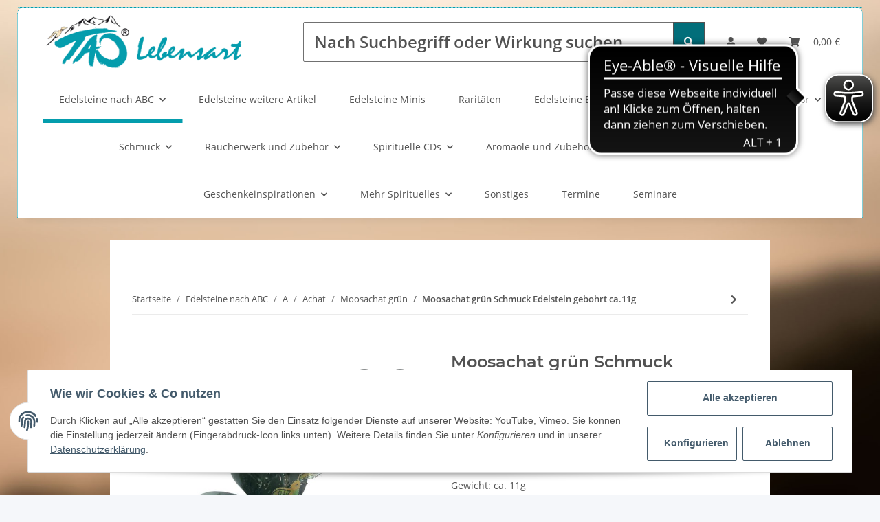

--- FILE ---
content_type: text/html; charset=utf-8
request_url: https://edelsteine-tao.de/Edelsteine-und-Zubehoer/Edelsteine-A-G/Achat/Moosachat-gruen/051511-Moosachat-gruen-Edelstein-gebohrt
body_size: 39187
content:
<!DOCTYPE html>
<html lang="de" itemscope itemtype="https://schema.org/ItemPage">
    
    <head>
        
            <meta http-equiv="content-type" content="text/html; charset=utf-8">
            <meta name="description" itemprop="description" content="Der Moosachat grün steht für Befreiung, macht bewusst, fördert Kommunikation und regen Verstand, befreien von Schwere, Druck, Belastung. Gut für Gewebe, Lym">
                            <meta name="keywords" itemprop="keywords" content="TAO Lebensart, Moosachat, grün, Achate, Moos Achat, Heilstein, Heilsteine, Edelstein, gebohrt, Edelsteine,  Trommelstein, Trommelsteine, Schmuck, Schmuckanhänger, Kettenanhänger, Mineral,, Mineralien, online, bestellen und kaufen, Onlineshop">
                        <meta name="viewport" content="width=device-width, initial-scale=1.0">
            <meta http-equiv="X-UA-Compatible" content="IE=edge">
                        <meta name="robots" content="index, follow">

            <meta itemprop="url" content="https://edelsteine-tao.de/Edelsteine-und-Zubehoer/Edelsteine-A-G/Achat/Moosachat-gruen/051511-Moosachat-gruen-Edelstein-gebohrt">
            
                <meta name="theme-color" content="#1C1D2C">
            
            <meta property="og:type" content="website">
            <meta property="og:site_name" content="TAO Lebensart Moosachat grün Schmuck Edelstein gebohrt">
            <meta property="og:title" content="TAO Lebensart Moosachat grün Schmuck Edelstein gebohrt">
            <meta property="og:description" content="Der Moosachat grün steht für Befreiung, macht bewusst, fördert Kommunikation und regen Verstand, befreien von Schwere, Druck, Belastung. Gut für Gewebe, Lym">
            <meta property="og:url" content="https://edelsteine-tao.de/Edelsteine-und-Zubehoer/Edelsteine-A-G/Achat/Moosachat-gruen/051511-Moosachat-gruen-Edelstein-gebohrt">

                                    
                            <meta itemprop="image" content="https://edelsteine-tao.de/media/image/product/1274/lg/edelsteine-und-zubehoer-edelsteine-a-g-achat-moosachat-gruen-051511-moosachat-gruen-edelstein-gebohrt.jpg">
                <meta property="og:image" content="https://edelsteine-tao.de/media/image/product/1274/lg/edelsteine-und-zubehoer-edelsteine-a-g-achat-moosachat-gruen-051511-moosachat-gruen-edelstein-gebohrt.jpg">
                <meta property="og:image:width" content="800">
                <meta property="og:image:height" content="800">
                    

        <title itemprop="name">TAO Lebensart Moosachat grün Schmuck Edelstein gebohrt</title>

                    <link rel="canonical" href="https://edelsteine-tao.de/Edelsteine-und-Zubehoer/Edelsteine-A-G/Achat/Moosachat-gruen/051511-Moosachat-gruen-Edelstein-gebohrt">
        
        

        
            <link rel="icon" href="https://edelsteine-tao.de/templates/taoNovaThg/themes/base/images/favicon.ico">
        

        
                                                    
                <style id="criticalCSS">
                    
                        :root{--blue: #007bff;--indigo: #6610f2;--purple: #6f42c1;--pink: #e83e8c;--red: #dc3545;--orange: #fd7e14;--yellow: #ffc107;--green: #28a745;--teal: #20c997;--cyan: #17a2b8;--white: #ffffff;--gray: #707070;--gray-dark: #343a40;--primary: #F8BF00;--secondary: #525252;--success: #1C871E;--info: #525252;--warning: #f39932;--danger: #b90000;--light: #f5f7fa;--dark: #525252;--gray: #707070;--gray-light: #f5f7fa;--gray-medium: #ebebeb;--gray-dark: #9b9b9b;--gray-darker: #525252;--breakpoint-xs: 0;--breakpoint-sm: 576px;--breakpoint-md: 768px;--breakpoint-lg: 992px;--breakpoint-xl: 1300px;--font-family-sans-serif: "Open Sans", sans-serif;--font-family-monospace: SFMono-Regular, Menlo, Monaco, Consolas, "Liberation Mono", "Courier New", monospace}*,*::before,*::after{box-sizing:border-box}html{font-family:sans-serif;line-height:1.15;-webkit-text-size-adjust:100%;-webkit-tap-highlight-color:rgba(0, 0, 0, 0)}article,aside,figcaption,figure,footer,header,hgroup,main,nav,section{display:block}body{margin:0;font-family:"Open Sans", sans-serif;font-size:0.875rem;font-weight:400;line-height:1.5;color:#525252;text-align:left;background-color:#f5f7fa}[tabindex="-1"]:focus:not(:focus-visible){outline:0 !important}hr{box-sizing:content-box;height:0;overflow:visible}h1,h2,h3,h4,h5,h6{margin-top:0;margin-bottom:1rem}p{margin-top:0;margin-bottom:1rem}abbr[title],abbr[data-original-title]{text-decoration:underline;text-decoration:underline dotted;cursor:help;border-bottom:0;text-decoration-skip-ink:none}address{margin-bottom:1rem;font-style:normal;line-height:inherit}ol,ul,dl{margin-top:0;margin-bottom:1rem}ol ol,ul ul,ol ul,ul ol{margin-bottom:0}dt{font-weight:700}dd{margin-bottom:0.5rem;margin-left:0}blockquote{margin:0 0 1rem}b,strong{font-weight:bolder}small{font-size:80%}sub,sup{position:relative;font-size:75%;line-height:0;vertical-align:baseline}sub{bottom:-0.25em}sup{top:-0.5em}a{color:#525252;text-decoration:underline;background-color:transparent}a:hover{color:#F8BF00;text-decoration:none}a:not([href]):not([class]){color:inherit;text-decoration:none}a:not([href]):not([class]):hover{color:inherit;text-decoration:none}pre,code,kbd,samp{font-family:SFMono-Regular, Menlo, Monaco, Consolas, "Liberation Mono", "Courier New", monospace;font-size:1em}pre{margin-top:0;margin-bottom:1rem;overflow:auto;-ms-overflow-style:scrollbar}figure{margin:0 0 1rem}img{vertical-align:middle;border-style:none}svg{overflow:hidden;vertical-align:middle}table{border-collapse:collapse}caption{padding-top:0.75rem;padding-bottom:0.75rem;color:#707070;text-align:left;caption-side:bottom}th{text-align:inherit;text-align:-webkit-match-parent}label{display:inline-block;margin-bottom:0.5rem}button{border-radius:0}button:focus:not(:focus-visible){outline:0}input,button,select,optgroup,textarea{margin:0;font-family:inherit;font-size:inherit;line-height:inherit}button,input{overflow:visible}button,select{text-transform:none}[role="button"]{cursor:pointer}select{word-wrap:normal}button,[type="button"],[type="reset"],[type="submit"]{-webkit-appearance:button}button:not(:disabled),[type="button"]:not(:disabled),[type="reset"]:not(:disabled),[type="submit"]:not(:disabled){cursor:pointer}button::-moz-focus-inner,[type="button"]::-moz-focus-inner,[type="reset"]::-moz-focus-inner,[type="submit"]::-moz-focus-inner{padding:0;border-style:none}input[type="radio"],input[type="checkbox"]{box-sizing:border-box;padding:0}textarea{overflow:auto;resize:vertical}fieldset{min-width:0;padding:0;margin:0;border:0}legend{display:block;width:100%;max-width:100%;padding:0;margin-bottom:0.5rem;font-size:1.5rem;line-height:inherit;color:inherit;white-space:normal}progress{vertical-align:baseline}[type="number"]::-webkit-inner-spin-button,[type="number"]::-webkit-outer-spin-button{height:auto}[type="search"]{outline-offset:-2px;-webkit-appearance:none}[type="search"]::-webkit-search-decoration{-webkit-appearance:none}::-webkit-file-upload-button{font:inherit;-webkit-appearance:button}output{display:inline-block}summary{display:list-item;cursor:pointer}template{display:none}[hidden]{display:none !important}.img-fluid{max-width:100%;height:auto}.img-thumbnail{padding:0.25rem;background-color:#f5f7fa;border:1px solid #dee2e6;border-radius:0.125rem;box-shadow:0 1px 2px rgba(0, 0, 0, 0.075);max-width:100%;height:auto}.figure{display:inline-block}.figure-img{margin-bottom:0.5rem;line-height:1}.figure-caption{font-size:90%;color:#707070}code{font-size:87.5%;color:#e83e8c;word-wrap:break-word}a>code{color:inherit}kbd{padding:0.2rem 0.4rem;font-size:87.5%;color:#ffffff;background-color:#212529;border-radius:0.125rem;box-shadow:inset 0 -0.1rem 0 rgba(0, 0, 0, 0.25)}kbd kbd{padding:0;font-size:100%;font-weight:700;box-shadow:none}pre{display:block;font-size:87.5%;color:#212529}pre code{font-size:inherit;color:inherit;word-break:normal}.pre-scrollable{max-height:340px;overflow-y:scroll}.container,.container-fluid,.container-sm,.container-md,.container-lg,.container-xl{width:100%;padding-right:1rem;padding-left:1rem;margin-right:auto;margin-left:auto}@media (min-width:576px){.container,.container-sm{max-width:97vw}}@media (min-width:768px){.container,.container-sm,.container-md{max-width:720px}}@media (min-width:992px){.container,.container-sm,.container-md,.container-lg{max-width:960px}}@media (min-width:1300px){.container,.container-sm,.container-md,.container-lg,.container-xl{max-width:1250px}}.row{display:flex;flex-wrap:wrap;margin-right:-1rem;margin-left:-1rem}.no-gutters{margin-right:0;margin-left:0}.no-gutters>.col,.no-gutters>[class*="col-"]{padding-right:0;padding-left:0}.col-1,.col-2,.col-3,.col-4,.col-5,.col-6,.col-7,.col-8,.col-9,.col-10,.col-11,.col-12,.col,.col-auto,.col-sm-1,.col-sm-2,.col-sm-3,.col-sm-4,.col-sm-5,.col-sm-6,.col-sm-7,.col-sm-8,.col-sm-9,.col-sm-10,.col-sm-11,.col-sm-12,.col-sm,.col-sm-auto,.col-md-1,.col-md-2,.col-md-3,.col-md-4,.col-md-5,.col-md-6,.col-md-7,.col-md-8,.col-md-9,.col-md-10,.col-md-11,.col-md-12,.col-md,.col-md-auto,.col-lg-1,.col-lg-2,.col-lg-3,.col-lg-4,.col-lg-5,.col-lg-6,.col-lg-7,.col-lg-8,.col-lg-9,.col-lg-10,.col-lg-11,.col-lg-12,.col-lg,.col-lg-auto,.col-xl-1,.col-xl-2,.col-xl-3,.col-xl-4,.col-xl-5,.col-xl-6,.col-xl-7,.col-xl-8,.col-xl-9,.col-xl-10,.col-xl-11,.col-xl-12,.col-xl,.col-xl-auto{position:relative;width:100%;padding-right:1rem;padding-left:1rem}.col{flex-basis:0;flex-grow:1;max-width:100%}.row-cols-1>*{flex:0 0 100%;max-width:100%}.row-cols-2>*{flex:0 0 50%;max-width:50%}.row-cols-3>*{flex:0 0 33.3333333333%;max-width:33.3333333333%}.row-cols-4>*{flex:0 0 25%;max-width:25%}.row-cols-5>*{flex:0 0 20%;max-width:20%}.row-cols-6>*{flex:0 0 16.6666666667%;max-width:16.6666666667%}.col-auto{flex:0 0 auto;width:auto;max-width:100%}.col-1{flex:0 0 8.33333333%;max-width:8.33333333%}.col-2{flex:0 0 16.66666667%;max-width:16.66666667%}.col-3{flex:0 0 25%;max-width:25%}.col-4{flex:0 0 33.33333333%;max-width:33.33333333%}.col-5{flex:0 0 41.66666667%;max-width:41.66666667%}.col-6{flex:0 0 50%;max-width:50%}.col-7{flex:0 0 58.33333333%;max-width:58.33333333%}.col-8{flex:0 0 66.66666667%;max-width:66.66666667%}.col-9{flex:0 0 75%;max-width:75%}.col-10{flex:0 0 83.33333333%;max-width:83.33333333%}.col-11{flex:0 0 91.66666667%;max-width:91.66666667%}.col-12{flex:0 0 100%;max-width:100%}.order-first{order:-1}.order-last{order:13}.order-0{order:0}.order-1{order:1}.order-2{order:2}.order-3{order:3}.order-4{order:4}.order-5{order:5}.order-6{order:6}.order-7{order:7}.order-8{order:8}.order-9{order:9}.order-10{order:10}.order-11{order:11}.order-12{order:12}.offset-1{margin-left:8.33333333%}.offset-2{margin-left:16.66666667%}.offset-3{margin-left:25%}.offset-4{margin-left:33.33333333%}.offset-5{margin-left:41.66666667%}.offset-6{margin-left:50%}.offset-7{margin-left:58.33333333%}.offset-8{margin-left:66.66666667%}.offset-9{margin-left:75%}.offset-10{margin-left:83.33333333%}.offset-11{margin-left:91.66666667%}@media (min-width:576px){.col-sm{flex-basis:0;flex-grow:1;max-width:100%}.row-cols-sm-1>*{flex:0 0 100%;max-width:100%}.row-cols-sm-2>*{flex:0 0 50%;max-width:50%}.row-cols-sm-3>*{flex:0 0 33.3333333333%;max-width:33.3333333333%}.row-cols-sm-4>*{flex:0 0 25%;max-width:25%}.row-cols-sm-5>*{flex:0 0 20%;max-width:20%}.row-cols-sm-6>*{flex:0 0 16.6666666667%;max-width:16.6666666667%}.col-sm-auto{flex:0 0 auto;width:auto;max-width:100%}.col-sm-1{flex:0 0 8.33333333%;max-width:8.33333333%}.col-sm-2{flex:0 0 16.66666667%;max-width:16.66666667%}.col-sm-3{flex:0 0 25%;max-width:25%}.col-sm-4{flex:0 0 33.33333333%;max-width:33.33333333%}.col-sm-5{flex:0 0 41.66666667%;max-width:41.66666667%}.col-sm-6{flex:0 0 50%;max-width:50%}.col-sm-7{flex:0 0 58.33333333%;max-width:58.33333333%}.col-sm-8{flex:0 0 66.66666667%;max-width:66.66666667%}.col-sm-9{flex:0 0 75%;max-width:75%}.col-sm-10{flex:0 0 83.33333333%;max-width:83.33333333%}.col-sm-11{flex:0 0 91.66666667%;max-width:91.66666667%}.col-sm-12{flex:0 0 100%;max-width:100%}.order-sm-first{order:-1}.order-sm-last{order:13}.order-sm-0{order:0}.order-sm-1{order:1}.order-sm-2{order:2}.order-sm-3{order:3}.order-sm-4{order:4}.order-sm-5{order:5}.order-sm-6{order:6}.order-sm-7{order:7}.order-sm-8{order:8}.order-sm-9{order:9}.order-sm-10{order:10}.order-sm-11{order:11}.order-sm-12{order:12}.offset-sm-0{margin-left:0}.offset-sm-1{margin-left:8.33333333%}.offset-sm-2{margin-left:16.66666667%}.offset-sm-3{margin-left:25%}.offset-sm-4{margin-left:33.33333333%}.offset-sm-5{margin-left:41.66666667%}.offset-sm-6{margin-left:50%}.offset-sm-7{margin-left:58.33333333%}.offset-sm-8{margin-left:66.66666667%}.offset-sm-9{margin-left:75%}.offset-sm-10{margin-left:83.33333333%}.offset-sm-11{margin-left:91.66666667%}}@media (min-width:768px){.col-md{flex-basis:0;flex-grow:1;max-width:100%}.row-cols-md-1>*{flex:0 0 100%;max-width:100%}.row-cols-md-2>*{flex:0 0 50%;max-width:50%}.row-cols-md-3>*{flex:0 0 33.3333333333%;max-width:33.3333333333%}.row-cols-md-4>*{flex:0 0 25%;max-width:25%}.row-cols-md-5>*{flex:0 0 20%;max-width:20%}.row-cols-md-6>*{flex:0 0 16.6666666667%;max-width:16.6666666667%}.col-md-auto{flex:0 0 auto;width:auto;max-width:100%}.col-md-1{flex:0 0 8.33333333%;max-width:8.33333333%}.col-md-2{flex:0 0 16.66666667%;max-width:16.66666667%}.col-md-3{flex:0 0 25%;max-width:25%}.col-md-4{flex:0 0 33.33333333%;max-width:33.33333333%}.col-md-5{flex:0 0 41.66666667%;max-width:41.66666667%}.col-md-6{flex:0 0 50%;max-width:50%}.col-md-7{flex:0 0 58.33333333%;max-width:58.33333333%}.col-md-8{flex:0 0 66.66666667%;max-width:66.66666667%}.col-md-9{flex:0 0 75%;max-width:75%}.col-md-10{flex:0 0 83.33333333%;max-width:83.33333333%}.col-md-11{flex:0 0 91.66666667%;max-width:91.66666667%}.col-md-12{flex:0 0 100%;max-width:100%}.order-md-first{order:-1}.order-md-last{order:13}.order-md-0{order:0}.order-md-1{order:1}.order-md-2{order:2}.order-md-3{order:3}.order-md-4{order:4}.order-md-5{order:5}.order-md-6{order:6}.order-md-7{order:7}.order-md-8{order:8}.order-md-9{order:9}.order-md-10{order:10}.order-md-11{order:11}.order-md-12{order:12}.offset-md-0{margin-left:0}.offset-md-1{margin-left:8.33333333%}.offset-md-2{margin-left:16.66666667%}.offset-md-3{margin-left:25%}.offset-md-4{margin-left:33.33333333%}.offset-md-5{margin-left:41.66666667%}.offset-md-6{margin-left:50%}.offset-md-7{margin-left:58.33333333%}.offset-md-8{margin-left:66.66666667%}.offset-md-9{margin-left:75%}.offset-md-10{margin-left:83.33333333%}.offset-md-11{margin-left:91.66666667%}}@media (min-width:992px){.col-lg{flex-basis:0;flex-grow:1;max-width:100%}.row-cols-lg-1>*{flex:0 0 100%;max-width:100%}.row-cols-lg-2>*{flex:0 0 50%;max-width:50%}.row-cols-lg-3>*{flex:0 0 33.3333333333%;max-width:33.3333333333%}.row-cols-lg-4>*{flex:0 0 25%;max-width:25%}.row-cols-lg-5>*{flex:0 0 20%;max-width:20%}.row-cols-lg-6>*{flex:0 0 16.6666666667%;max-width:16.6666666667%}.col-lg-auto{flex:0 0 auto;width:auto;max-width:100%}.col-lg-1{flex:0 0 8.33333333%;max-width:8.33333333%}.col-lg-2{flex:0 0 16.66666667%;max-width:16.66666667%}.col-lg-3{flex:0 0 25%;max-width:25%}.col-lg-4{flex:0 0 33.33333333%;max-width:33.33333333%}.col-lg-5{flex:0 0 41.66666667%;max-width:41.66666667%}.col-lg-6{flex:0 0 50%;max-width:50%}.col-lg-7{flex:0 0 58.33333333%;max-width:58.33333333%}.col-lg-8{flex:0 0 66.66666667%;max-width:66.66666667%}.col-lg-9{flex:0 0 75%;max-width:75%}.col-lg-10{flex:0 0 83.33333333%;max-width:83.33333333%}.col-lg-11{flex:0 0 91.66666667%;max-width:91.66666667%}.col-lg-12{flex:0 0 100%;max-width:100%}.order-lg-first{order:-1}.order-lg-last{order:13}.order-lg-0{order:0}.order-lg-1{order:1}.order-lg-2{order:2}.order-lg-3{order:3}.order-lg-4{order:4}.order-lg-5{order:5}.order-lg-6{order:6}.order-lg-7{order:7}.order-lg-8{order:8}.order-lg-9{order:9}.order-lg-10{order:10}.order-lg-11{order:11}.order-lg-12{order:12}.offset-lg-0{margin-left:0}.offset-lg-1{margin-left:8.33333333%}.offset-lg-2{margin-left:16.66666667%}.offset-lg-3{margin-left:25%}.offset-lg-4{margin-left:33.33333333%}.offset-lg-5{margin-left:41.66666667%}.offset-lg-6{margin-left:50%}.offset-lg-7{margin-left:58.33333333%}.offset-lg-8{margin-left:66.66666667%}.offset-lg-9{margin-left:75%}.offset-lg-10{margin-left:83.33333333%}.offset-lg-11{margin-left:91.66666667%}}@media (min-width:1300px){.col-xl{flex-basis:0;flex-grow:1;max-width:100%}.row-cols-xl-1>*{flex:0 0 100%;max-width:100%}.row-cols-xl-2>*{flex:0 0 50%;max-width:50%}.row-cols-xl-3>*{flex:0 0 33.3333333333%;max-width:33.3333333333%}.row-cols-xl-4>*{flex:0 0 25%;max-width:25%}.row-cols-xl-5>*{flex:0 0 20%;max-width:20%}.row-cols-xl-6>*{flex:0 0 16.6666666667%;max-width:16.6666666667%}.col-xl-auto{flex:0 0 auto;width:auto;max-width:100%}.col-xl-1{flex:0 0 8.33333333%;max-width:8.33333333%}.col-xl-2{flex:0 0 16.66666667%;max-width:16.66666667%}.col-xl-3{flex:0 0 25%;max-width:25%}.col-xl-4{flex:0 0 33.33333333%;max-width:33.33333333%}.col-xl-5{flex:0 0 41.66666667%;max-width:41.66666667%}.col-xl-6{flex:0 0 50%;max-width:50%}.col-xl-7{flex:0 0 58.33333333%;max-width:58.33333333%}.col-xl-8{flex:0 0 66.66666667%;max-width:66.66666667%}.col-xl-9{flex:0 0 75%;max-width:75%}.col-xl-10{flex:0 0 83.33333333%;max-width:83.33333333%}.col-xl-11{flex:0 0 91.66666667%;max-width:91.66666667%}.col-xl-12{flex:0 0 100%;max-width:100%}.order-xl-first{order:-1}.order-xl-last{order:13}.order-xl-0{order:0}.order-xl-1{order:1}.order-xl-2{order:2}.order-xl-3{order:3}.order-xl-4{order:4}.order-xl-5{order:5}.order-xl-6{order:6}.order-xl-7{order:7}.order-xl-8{order:8}.order-xl-9{order:9}.order-xl-10{order:10}.order-xl-11{order:11}.order-xl-12{order:12}.offset-xl-0{margin-left:0}.offset-xl-1{margin-left:8.33333333%}.offset-xl-2{margin-left:16.66666667%}.offset-xl-3{margin-left:25%}.offset-xl-4{margin-left:33.33333333%}.offset-xl-5{margin-left:41.66666667%}.offset-xl-6{margin-left:50%}.offset-xl-7{margin-left:58.33333333%}.offset-xl-8{margin-left:66.66666667%}.offset-xl-9{margin-left:75%}.offset-xl-10{margin-left:83.33333333%}.offset-xl-11{margin-left:91.66666667%}}.nav{display:flex;flex-wrap:wrap;padding-left:0;margin-bottom:0;list-style:none}.nav-link{display:block;padding:0.5rem 1rem;text-decoration:none}.nav-link:hover,.nav-link:focus{text-decoration:none}.nav-link.disabled{color:#707070;pointer-events:none;cursor:default}.nav-tabs{border-bottom:1px solid #dee2e6}.nav-tabs .nav-link{margin-bottom:-1px;border:1px solid transparent;border-top-left-radius:0;border-top-right-radius:0}.nav-tabs .nav-link:hover,.nav-tabs .nav-link:focus{border-color:transparent}.nav-tabs .nav-link.disabled{color:#707070;background-color:transparent;border-color:transparent}.nav-tabs .nav-link.active,.nav-tabs .nav-item.show .nav-link{color:#525252;background-color:transparent;border-color:#F8BF00}.nav-tabs .dropdown-menu{margin-top:-1px;border-top-left-radius:0;border-top-right-radius:0}.nav-pills .nav-link{border-radius:0.125rem}.nav-pills .nav-link.active,.nav-pills .show>.nav-link{color:#ffffff;background-color:#F8BF00}.nav-fill>.nav-link,.nav-fill .nav-item{flex:1 1 auto;text-align:center}.nav-justified>.nav-link,.nav-justified .nav-item{flex-basis:0;flex-grow:1;text-align:center}.tab-content>.tab-pane{display:none}.tab-content>.active{display:block}.navbar{position:relative;display:flex;flex-wrap:wrap;align-items:center;justify-content:space-between;padding:0.4rem 1rem}.navbar .container,.navbar .container-fluid,.navbar .container-sm,.navbar .container-md,.navbar .container-lg,.navbar .container-xl,.navbar>.container-sm,.navbar>.container-md,.navbar>.container-lg,.navbar>.container-xl{display:flex;flex-wrap:wrap;align-items:center;justify-content:space-between}.navbar-brand{display:inline-block;padding-top:0.40625rem;padding-bottom:0.40625rem;margin-right:1rem;font-size:1rem;line-height:inherit;white-space:nowrap}.navbar-brand:hover,.navbar-brand:focus{text-decoration:none}.navbar-nav{display:flex;flex-direction:column;padding-left:0;margin-bottom:0;list-style:none}.navbar-nav .nav-link{padding-right:0;padding-left:0}.navbar-nav .dropdown-menu{position:static;float:none}.navbar-text{display:inline-block;padding-top:0.5rem;padding-bottom:0.5rem}.navbar-collapse{flex-basis:100%;flex-grow:1;align-items:center}.navbar-toggler{padding:0.25rem 0.75rem;font-size:1rem;line-height:1;background-color:transparent;border:1px solid transparent;border-radius:0.125rem}.navbar-toggler:hover,.navbar-toggler:focus{text-decoration:none}.navbar-toggler-icon{display:inline-block;width:1.5em;height:1.5em;vertical-align:middle;content:"";background:50% / 100% 100% no-repeat}.navbar-nav-scroll{max-height:75vh;overflow-y:auto}@media (max-width:575.98px){.navbar-expand-sm>.container,.navbar-expand-sm>.container-fluid,.navbar-expand-sm>.container-sm,.navbar-expand-sm>.container-md,.navbar-expand-sm>.container-lg,.navbar-expand-sm>.container-xl{padding-right:0;padding-left:0}}@media (min-width:576px){.navbar-expand-sm{flex-flow:row nowrap;justify-content:flex-start}.navbar-expand-sm .navbar-nav{flex-direction:row}.navbar-expand-sm .navbar-nav .dropdown-menu{position:absolute}.navbar-expand-sm .navbar-nav .nav-link{padding-right:1.5rem;padding-left:1.5rem}.navbar-expand-sm>.container,.navbar-expand-sm>.container-fluid,.navbar-expand-sm>.container-sm,.navbar-expand-sm>.container-md,.navbar-expand-sm>.container-lg,.navbar-expand-sm>.container-xl{flex-wrap:nowrap}.navbar-expand-sm .navbar-nav-scroll{overflow:visible}.navbar-expand-sm .navbar-collapse{display:flex !important;flex-basis:auto}.navbar-expand-sm .navbar-toggler{display:none}}@media (max-width:767.98px){.navbar-expand-md>.container,.navbar-expand-md>.container-fluid,.navbar-expand-md>.container-sm,.navbar-expand-md>.container-md,.navbar-expand-md>.container-lg,.navbar-expand-md>.container-xl{padding-right:0;padding-left:0}}@media (min-width:768px){.navbar-expand-md{flex-flow:row nowrap;justify-content:flex-start}.navbar-expand-md .navbar-nav{flex-direction:row}.navbar-expand-md .navbar-nav .dropdown-menu{position:absolute}.navbar-expand-md .navbar-nav .nav-link{padding-right:1.5rem;padding-left:1.5rem}.navbar-expand-md>.container,.navbar-expand-md>.container-fluid,.navbar-expand-md>.container-sm,.navbar-expand-md>.container-md,.navbar-expand-md>.container-lg,.navbar-expand-md>.container-xl{flex-wrap:nowrap}.navbar-expand-md .navbar-nav-scroll{overflow:visible}.navbar-expand-md .navbar-collapse{display:flex !important;flex-basis:auto}.navbar-expand-md .navbar-toggler{display:none}}@media (max-width:991.98px){.navbar-expand-lg>.container,.navbar-expand-lg>.container-fluid,.navbar-expand-lg>.container-sm,.navbar-expand-lg>.container-md,.navbar-expand-lg>.container-lg,.navbar-expand-lg>.container-xl{padding-right:0;padding-left:0}}@media (min-width:992px){.navbar-expand-lg{flex-flow:row nowrap;justify-content:flex-start}.navbar-expand-lg .navbar-nav{flex-direction:row}.navbar-expand-lg .navbar-nav .dropdown-menu{position:absolute}.navbar-expand-lg .navbar-nav .nav-link{padding-right:1.5rem;padding-left:1.5rem}.navbar-expand-lg>.container,.navbar-expand-lg>.container-fluid,.navbar-expand-lg>.container-sm,.navbar-expand-lg>.container-md,.navbar-expand-lg>.container-lg,.navbar-expand-lg>.container-xl{flex-wrap:nowrap}.navbar-expand-lg .navbar-nav-scroll{overflow:visible}.navbar-expand-lg .navbar-collapse{display:flex !important;flex-basis:auto}.navbar-expand-lg .navbar-toggler{display:none}}@media (max-width:1299.98px){.navbar-expand-xl>.container,.navbar-expand-xl>.container-fluid,.navbar-expand-xl>.container-sm,.navbar-expand-xl>.container-md,.navbar-expand-xl>.container-lg,.navbar-expand-xl>.container-xl{padding-right:0;padding-left:0}}@media (min-width:1300px){.navbar-expand-xl{flex-flow:row nowrap;justify-content:flex-start}.navbar-expand-xl .navbar-nav{flex-direction:row}.navbar-expand-xl .navbar-nav .dropdown-menu{position:absolute}.navbar-expand-xl .navbar-nav .nav-link{padding-right:1.5rem;padding-left:1.5rem}.navbar-expand-xl>.container,.navbar-expand-xl>.container-fluid,.navbar-expand-xl>.container-sm,.navbar-expand-xl>.container-md,.navbar-expand-xl>.container-lg,.navbar-expand-xl>.container-xl{flex-wrap:nowrap}.navbar-expand-xl .navbar-nav-scroll{overflow:visible}.navbar-expand-xl .navbar-collapse{display:flex !important;flex-basis:auto}.navbar-expand-xl .navbar-toggler{display:none}}.navbar-expand{flex-flow:row nowrap;justify-content:flex-start}.navbar-expand>.container,.navbar-expand>.container-fluid,.navbar-expand>.container-sm,.navbar-expand>.container-md,.navbar-expand>.container-lg,.navbar-expand>.container-xl{padding-right:0;padding-left:0}.navbar-expand .navbar-nav{flex-direction:row}.navbar-expand .navbar-nav .dropdown-menu{position:absolute}.navbar-expand .navbar-nav .nav-link{padding-right:1.5rem;padding-left:1.5rem}.navbar-expand>.container,.navbar-expand>.container-fluid,.navbar-expand>.container-sm,.navbar-expand>.container-md,.navbar-expand>.container-lg,.navbar-expand>.container-xl{flex-wrap:nowrap}.navbar-expand .navbar-nav-scroll{overflow:visible}.navbar-expand .navbar-collapse{display:flex !important;flex-basis:auto}.navbar-expand .navbar-toggler{display:none}.navbar-light .navbar-brand{color:rgba(0, 0, 0, 0.9)}.navbar-light .navbar-brand:hover,.navbar-light .navbar-brand:focus{color:rgba(0, 0, 0, 0.9)}.navbar-light .navbar-nav .nav-link{color:#525252}.navbar-light .navbar-nav .nav-link:hover,.navbar-light .navbar-nav .nav-link:focus{color:#F8BF00}.navbar-light .navbar-nav .nav-link.disabled{color:rgba(0, 0, 0, 0.3)}.navbar-light .navbar-nav .show>.nav-link,.navbar-light .navbar-nav .active>.nav-link,.navbar-light .navbar-nav .nav-link.show,.navbar-light .navbar-nav .nav-link.active{color:rgba(0, 0, 0, 0.9)}.navbar-light .navbar-toggler{color:#525252;border-color:rgba(0, 0, 0, 0.1)}.navbar-light .navbar-toggler-icon{background-image:url("data:image/svg+xml,%3csvg xmlns='http://www.w3.org/2000/svg' width='30' height='30' viewBox='0 0 30 30'%3e%3cpath stroke='%23525252' stroke-linecap='round' stroke-miterlimit='10' stroke-width='2' d='M4 7h22M4 15h22M4 23h22'/%3e%3c/svg%3e")}.navbar-light .navbar-text{color:#525252}.navbar-light .navbar-text a{color:rgba(0, 0, 0, 0.9)}.navbar-light .navbar-text a:hover,.navbar-light .navbar-text a:focus{color:rgba(0, 0, 0, 0.9)}.navbar-dark .navbar-brand{color:#ffffff}.navbar-dark .navbar-brand:hover,.navbar-dark .navbar-brand:focus{color:#ffffff}.navbar-dark .navbar-nav .nav-link{color:rgba(255, 255, 255, 0.5)}.navbar-dark .navbar-nav .nav-link:hover,.navbar-dark .navbar-nav .nav-link:focus{color:rgba(255, 255, 255, 0.75)}.navbar-dark .navbar-nav .nav-link.disabled{color:rgba(255, 255, 255, 0.25)}.navbar-dark .navbar-nav .show>.nav-link,.navbar-dark .navbar-nav .active>.nav-link,.navbar-dark .navbar-nav .nav-link.show,.navbar-dark .navbar-nav .nav-link.active{color:#ffffff}.navbar-dark .navbar-toggler{color:rgba(255, 255, 255, 0.5);border-color:rgba(255, 255, 255, 0.1)}.navbar-dark .navbar-toggler-icon{background-image:url("data:image/svg+xml,%3csvg xmlns='http://www.w3.org/2000/svg' width='30' height='30' viewBox='0 0 30 30'%3e%3cpath stroke='rgba%28255, 255, 255, 0.5%29' stroke-linecap='round' stroke-miterlimit='10' stroke-width='2' d='M4 7h22M4 15h22M4 23h22'/%3e%3c/svg%3e")}.navbar-dark .navbar-text{color:rgba(255, 255, 255, 0.5)}.navbar-dark .navbar-text a{color:#ffffff}.navbar-dark .navbar-text a:hover,.navbar-dark .navbar-text a:focus{color:#ffffff}.fa,.fas,.far,.fal{display:inline-block}h1,h2,h3,h4,h5,h6,.h1,.h2,.h3,.productlist-filter-headline,.h4,.h5,.h6{margin-bottom:1rem;font-family:Montserrat, sans-serif;font-weight:400;line-height:1.2;color:#525252}h1,.h1{font-size:1.875rem}h2,.h2{font-size:1.5rem}h3,.h3,.productlist-filter-headline{font-size:1rem}h4,.h4{font-size:0.875rem}h5,.h5{font-size:0.875rem}h6,.h6{font-size:0.875rem}.label-slide .form-group:not(.exclude-from-label-slide):not(.checkbox) label{display:none}.modal{display:none}.carousel-thumbnails .slick-arrow{opacity:0}.consent-modal:not(.active){display:none}.consent-banner-icon{width:1em;height:1em}.mini>#consent-banner{display:none}html{overflow-y:scroll}.dropdown-menu{display:none}.dropdown-toggle::after{content:"";margin-left:0.5rem;display:inline-block}.input-group{position:relative;display:flex;flex-wrap:wrap;align-items:stretch;width:100%}.input-group>.form-control{flex:1 1 auto;width:1%}#main-wrapper,#header-top-bar,header{background:#ffffff}.container-fluid-xl{max-width:103.125rem}.nav-dividers .nav-item{position:relative}.nav-dividers .nav-item:not(:last-child)::after{content:"";position:absolute;right:0;top:0.5rem;height:calc(100% - 1rem);border-right:0.0625rem solid currentColor}.nav-link{text-decoration:none}.nav-scrollbar{overflow:hidden;display:flex;align-items:center}.nav-scrollbar .nav,.nav-scrollbar .navbar-nav{flex-wrap:nowrap}.nav-scrollbar .nav-item{white-space:nowrap}.nav-scrollbar-inner{overflow-x:auto;padding-bottom:1.5rem;align-self:flex-start}#shop-nav{align-items:center;flex-shrink:0;margin-left:auto}@media (max-width:767.98px){#shop-nav .nav-link{padding-left:0.75rem;padding-right:0.75rem}}.breadcrumb{display:flex;flex-wrap:wrap;padding:0.5rem 0;margin-bottom:0;list-style:none;background-color:transparent;border-radius:0}.breadcrumb-item+.breadcrumb-item{padding-left:0.5rem}.breadcrumb-item+.breadcrumb-item::before{display:inline-block;padding-right:0.5rem;color:#707070;content:"/"}.breadcrumb-item.active{color:#525252;font-weight:700}.breadcrumb-item.first::before{display:none}.breadcrumb-wrapper{margin-bottom:2rem}@media (min-width:992px){.breadcrumb-wrapper{border-style:solid;border-color:#ebebeb;border-width:1px 0}}.breadcrumb{font-size:0.8125rem}.breadcrumb a{text-decoration:none}.breadcrumb-back{padding-right:1rem;margin-right:1rem;border-right:1px solid #ebebeb}#header-top-bar{position:relative;background-color:#ffffff;z-index:1021;flex-direction:row-reverse}#header-top-bar,header{background-color:#ffffff;color:#525252}#header-top-bar a,header a{text-decoration:none;color:#525252}#header-top-bar a:hover:not(.dropdown-item):not(.btn),header a:hover:not(.dropdown-item):not(.btn){color:#F8BF00}header{box-shadow:0 1rem 0.5625rem -0.75rem rgba(0, 0, 0, 0.06);position:relative;z-index:1020}header .form-control,header .form-control:focus{background-color:#ffffff;color:#525252}header .navbar{padding:0;position:static}@media (min-width:992px){header{padding-bottom:0}header .navbar-brand{margin-right:3rem}}header .navbar-brand{padding-top:0.4rem;padding-bottom:0.4rem}header .navbar-brand img{height:2rem;width:auto}header .navbar-toggler{color:#525252}header .nav-right .dropdown-menu{margin-top:-0.03125rem;box-shadow:inset 0 1rem 0.5625rem -0.75rem rgba(0, 0, 0, 0.06)}@media (min-width:992px){header .navbar-brand{padding-top:0.6rem;padding-bottom:0.6rem}header .navbar-brand img{height:3.0625rem}header .navbar-collapse{height:4.3125rem}header .navbar-nav>.nav-item>.nav-link{position:relative;padding:1.5rem}header .navbar-nav>.nav-item>.nav-link::before{content:"";position:absolute;bottom:0;left:50%;transform:translateX(-50%);border-width:0 0 6px;border-color:#F8BF00;border-style:solid;transition:width 0.4s;width:0}header .navbar-nav>.nav-item.active>.nav-link::before,header .navbar-nav>.nav-item:hover>.nav-link::before,header .navbar-nav>.nav-item.hover>.nav-link::before{width:100%}header .navbar-nav>.nav-item .nav{flex-wrap:wrap}header .navbar-nav .nav .nav-link{padding:0}header .navbar-nav .nav .nav-link::after{display:none}header .navbar-nav .dropdown .nav-item{width:100%}header .nav-mobile-body{align-self:flex-start;width:100%}header .nav-scrollbar-inner{width:100%}header .nav-right .nav-link{padding-top:1.5rem;padding-bottom:1.5rem}}.btn{display:inline-block;font-weight:600;color:#525252;text-align:center;vertical-align:middle;user-select:none;background-color:transparent;border:1px solid transparent;padding:0.625rem 0.9375rem;font-size:0.875rem;line-height:1.5;border-radius:0.125rem}.btn.disabled,.btn:disabled{opacity:0.65;box-shadow:none}.btn:not(:disabled):not(.disabled):active,.btn:not(:disabled):not(.disabled).active{box-shadow:none}.form-control{display:block;width:100%;height:calc(1.5em + 1.25rem + 2px);padding:0.625rem 0.9375rem;font-size:0.875rem;font-weight:400;line-height:1.5;color:#525252;background-color:#ffffff;background-clip:padding-box;border:1px solid #707070;border-radius:0.125rem;box-shadow:inset 0 1px 1px rgba(0, 0, 0, 0.075);transition:border-color 0.15s ease-in-out, box-shadow 0.15s ease-in-out}@media (prefers-reduced-motion:reduce){.form-control{transition:none}}.square{display:flex;position:relative}.square::before{content:"";display:inline-block;padding-bottom:100%}.flex-row-reverse{flex-direction:row-reverse !important}.flex-column{flex-direction:column !important}.justify-content-start{justify-content:flex-start !important}.collapse:not(.show){display:none}.d-none{display:none !important}.d-block{display:block !important}.d-flex{display:flex !important}.d-inline-block{display:inline-block !important}@media (min-width:992px){.d-lg-none{display:none !important}.d-lg-block{display:block !important}.d-lg-flex{display:flex !important}}@media (min-width:768px){.d-md-none{display:none !important}.d-md-block{display:block !important}.d-md-flex{display:flex !important}.d-md-inline-block{display:inline-block !important}}.form-group{margin-bottom:1rem}.btn-secondary{background-color:#525252;color:#f5f7fa}.btn-outline-secondary{color:#525252;border-color:#525252}.btn-group{display:inline-flex}.productlist-filter-headline{border-bottom:1px solid #ebebeb;padding-bottom:0.5rem;margin-bottom:1rem}hr{margin-top:1rem;margin-bottom:1rem;border:0;border-top:1px solid rgba(0, 0, 0, 0.1)}.badge-circle-1{background-color:#ffffff}#content{padding-bottom:3rem}#content-wrapper{margin-top:0}#content-wrapper.has-fluid{padding-top:1rem}#content-wrapper:not(.has-fluid){padding-top:2rem}@media (min-width:992px){#content-wrapper:not(.has-fluid){padding-top:4rem}}#search{margin-right:1rem;display:none}@media (min-width:992px){#search{display:block}}#footer{background-color:#f5f7fa;color:#525252}.toggler-logo-wrapper{float:left}@media (min-width:992px){.toggler-logo-wrapper .logo-wrapper{padding-left:1.5rem}}@media (max-width:991.98px){.toggler-logo-wrapper{position:absolute}.toggler-logo-wrapper .logo-wrapper{float:left}.toggler-logo-wrapper .burger-menu-wrapper{float:left;padding-top:1rem}}.navbar .container{display:block}.lazyloading{color:transparent;width:auto;height:auto;max-width:40px;max-height:40px}.lazyload{opacity:0 !important}
                    
    .main-search-wrapper {
        max-width: 500px;
    }
    .nav-logo-wrapper {
        margin-right: auto;
    }
    @media (min-width: 992px) {
            header .navbar-brand img {
            height: 49px;
        }
                .main-search-wrapper {
            margin-right: 0;
        }
        }
                        .nav-scrollbar-inner {
                justify-content: center;
            }
            
                    
                                                                            @media (min-width: 992px) {
                                header .navbar-brand img {
                                    height: 49px;
                                }
                                                                    nav.navbar {
                                        height: calc(49px + 1.2rem);
                                    }
                                                            }
                                            
                </style>
            
                                                            <link rel="preload" href="https://edelsteine-tao.de/templates/taoNovaThg/themes/tao-nova/tao-nova.css?v=5.1.1" as="style" onload="this.onload=null;this.rel='stylesheet'">
                                    <link rel="preload" href="https://edelsteine-tao.de/templates/taoNovaThg/themes/tao-nova/custom.css?v=5.1.1" as="style" onload="this.onload=null;this.rel='stylesheet'">
                                                                            <link rel="preload" href="https://edelsteine-tao.de/plugins/jtl_paypal_commerce/frontend/css/style.css?v=5.1.1" as="style" onload="this.onload=null;this.rel='stylesheet'">
                                            <link rel="preload" href="https://edelsteine-tao.de/plugins/bms/frontend/css/bms_1343.css?v=5.1.1" as="style" onload="this.onload=null;this.rel='stylesheet'">
                                            <link rel="preload" href="https://edelsteine-tao.de/plugins/jtl_header/frontend/css/jtl_header.css?v=5.1.1" as="style" onload="this.onload=null;this.rel='stylesheet'">
                                    
                <noscript>
                                            <link rel="stylesheet" href="https://edelsteine-tao.de/templates/taoNovaThg/themes/tao-nova/tao-nova.css?v=5.1.1">
                                            <link rel="stylesheet" href="https://edelsteine-tao.de/templates/taoNovaThg/themes/tao-nova/custom.css?v=5.1.1">
                                                                                            <link href="https://edelsteine-tao.de/plugins/jtl_paypal_commerce/frontend/css/style.css?v=5.1.1" rel="stylesheet">
                                                    <link href="https://edelsteine-tao.de/plugins/bms/frontend/css/bms_1343.css?v=5.1.1" rel="stylesheet">
                                                    <link href="https://edelsteine-tao.de/plugins/jtl_header/frontend/css/jtl_header.css?v=5.1.1" rel="stylesheet">
                                                            </noscript>
            
                                    <script>
                /*! loadCSS rel=preload polyfill. [c]2017 Filament Group, Inc. MIT License */
                (function (w) {
                    "use strict";
                    if (!w.loadCSS) {
                        w.loadCSS = function (){};
                    }
                    var rp = loadCSS.relpreload = {};
                    rp.support                  = (function () {
                        var ret;
                        try {
                            ret = w.document.createElement("link").relList.supports("preload");
                        } catch (e) {
                            ret = false;
                        }
                        return function () {
                            return ret;
                        };
                    })();
                    rp.bindMediaToggle          = function (link) {
                        var finalMedia = link.media || "all";

                        function enableStylesheet() {
                            if (link.addEventListener) {
                                link.removeEventListener("load", enableStylesheet);
                            } else if (link.attachEvent) {
                                link.detachEvent("onload", enableStylesheet);
                            }
                            link.setAttribute("onload", null);
                            link.media = finalMedia;
                        }

                        if (link.addEventListener) {
                            link.addEventListener("load", enableStylesheet);
                        } else if (link.attachEvent) {
                            link.attachEvent("onload", enableStylesheet);
                        }
                        setTimeout(function () {
                            link.rel   = "stylesheet";
                            link.media = "only x";
                        });
                        setTimeout(enableStylesheet, 3000);
                    };

                    rp.poly = function () {
                        if (rp.support()) {
                            return;
                        }
                        var links = w.document.getElementsByTagName("link");
                        for (var i = 0; i < links.length; i++) {
                            var link = links[i];
                            if (link.rel === "preload" && link.getAttribute("as") === "style" && !link.getAttribute("data-loadcss")) {
                                link.setAttribute("data-loadcss", true);
                                rp.bindMediaToggle(link);
                            }
                        }
                    };

                    if (!rp.support()) {
                        rp.poly();

                        var run = w.setInterval(rp.poly, 500);
                        if (w.addEventListener) {
                            w.addEventListener("load", function () {
                                rp.poly();
                                w.clearInterval(run);
                            });
                        } else if (w.attachEvent) {
                            w.attachEvent("onload", function () {
                                rp.poly();
                                w.clearInterval(run);
                            });
                        }
                    }

                    if (typeof exports !== "undefined") {
                        exports.loadCSS = loadCSS;
                    }
                    else {
                        w.loadCSS = loadCSS;
                    }
                }(typeof global !== "undefined" ? global : this));
            </script>
                                        <link rel="alternate" type="application/rss+xml" title="Newsfeed " href="https://edelsteine-tao.de/rss.xml">
                                                        

                

        <script src="https://edelsteine-tao.de/templates/NOVA/js/jquery-3.5.1.min.js"></script>

                                                        <script defer src="https://edelsteine-tao.de/plugins/bms/frontend/js/bms_1343.js?v=5.1.1"></script>
                                                        <script defer src="https://edelsteine-tao.de/templates/NOVA/js/bootstrap-toolkit.js?v=5.1.1"></script>
                            <script defer src="https://edelsteine-tao.de/templates/NOVA/js/popper.min.js?v=5.1.1"></script>
                            <script defer src="https://edelsteine-tao.de/templates/NOVA/js/bootstrap.bundle.min.js?v=5.1.1"></script>
                            <script defer src="https://edelsteine-tao.de/templates/NOVA/js/slick.min.js?v=5.1.1"></script>
                            <script defer src="https://edelsteine-tao.de/templates/NOVA/js/eModal.min.js?v=5.1.1"></script>
                            <script defer src="https://edelsteine-tao.de/templates/NOVA/js/jquery.nivo.slider.pack.js?v=5.1.1"></script>
                            <script defer src="https://edelsteine-tao.de/templates/NOVA/js/bootstrap-select.min.js?v=5.1.1"></script>
                            <script defer src="https://edelsteine-tao.de/templates/NOVA/js/jtl.evo.js?v=5.1.1"></script>
                            <script defer src="https://edelsteine-tao.de/templates/NOVA/js/typeahead.bundle.min.js?v=5.1.1"></script>
                            <script defer src="https://edelsteine-tao.de/templates/NOVA/js/wow.min.js?v=5.1.1"></script>
                            <script defer src="https://edelsteine-tao.de/templates/NOVA/js/colcade.js?v=5.1.1"></script>
                            <script defer src="https://edelsteine-tao.de/templates/NOVA/js/global.js?v=5.1.1"></script>
                            <script defer src="https://edelsteine-tao.de/templates/NOVA/js/slick-lightbox.min.js?v=5.1.1"></script>
                            <script defer src="https://edelsteine-tao.de/templates/NOVA/js/jquery.serialize-object.min.js?v=5.1.1"></script>
                            <script defer src="https://edelsteine-tao.de/templates/NOVA/js/jtl.io.js?v=5.1.1"></script>
                            <script defer src="https://edelsteine-tao.de/templates/NOVA/js/jtl.article.js?v=5.1.1"></script>
                            <script defer src="https://edelsteine-tao.de/templates/NOVA/js/jtl.basket.js?v=5.1.1"></script>
                            <script defer src="https://edelsteine-tao.de/templates/NOVA/js/parallax.min.js?v=5.1.1"></script>
                            <script defer src="https://edelsteine-tao.de/templates/NOVA/js/jqcloud.js?v=5.1.1"></script>
                            <script defer src="https://edelsteine-tao.de/templates/NOVA/js/nouislider.min.js?v=5.1.1"></script>
                            <script defer src="https://edelsteine-tao.de/templates/NOVA/js/consent.js?v=5.1.1"></script>
                            <script defer src="https://edelsteine-tao.de/templates/NOVA/js/consent.youtube.js?v=5.1.1"></script>
                                
                    <script defer src="https://edelsteine-tao.de/templates/taoNovaThg/js/custom.js?v=5.1.1"></script>
        
        

        
                            <link rel="preload" href="https://edelsteine-tao.de/templates/NOVA/themes/base/fonts/opensans/open-sans-600.woff2" as="font" crossorigin>
                <link rel="preload" href="https://edelsteine-tao.de/templates/NOVA/themes/base/fonts/opensans/open-sans-regular.woff2" as="font" crossorigin>
                <link rel="preload" href="https://edelsteine-tao.de/templates/NOVA/themes/base/fonts/montserrat/Montserrat-SemiBold.woff2" as="font" crossorigin>
                        <link rel="preload" href="https://edelsteine-tao.de/templates/NOVA/themes/base/fontawesome/webfonts/fa-solid-900.woff2" as="font" crossorigin>
            <link rel="preload" href="https://edelsteine-tao.de/templates/NOVA/themes/base/fontawesome/webfonts/fa-regular-400.woff2" as="font" crossorigin>
        
        
            <link rel="modulepreload" href="https://edelsteine-tao.de/templates/NOVA/js/app/globals.js" as="script" crossorigin>
            <link rel="modulepreload" href="https://edelsteine-tao.de/templates/NOVA/js/app/snippets/form-counter.js" as="script" crossorigin>
            <link rel="modulepreload" href="https://edelsteine-tao.de/templates/NOVA/js/app/plugins/navscrollbar.js" as="script" crossorigin>
            <link rel="modulepreload" href="https://edelsteine-tao.de/templates/NOVA/js/app/plugins/tabdrop.js" as="script" crossorigin>
            <link rel="modulepreload" href="https://edelsteine-tao.de/templates/NOVA/js/app/views/header.js" as="script" crossorigin>
            <link rel="modulepreload" href="https://edelsteine-tao.de/templates/NOVA/js/app/views/productdetails.js" as="script" crossorigin>
        
                        <script defer src="https://edelsteine-tao.de/templates/NOVA/js/DataTables/datatables.min.js"></script>
        <script type="module" src="https://edelsteine-tao.de/templates/NOVA/js/app/app.js"></script>
        <script>(function(){
            // back-to-list-link mechanics

                            let has_starting_point = window.sessionStorage.getItem('has_starting_point') === 'true';
                let product_id         = Number(window.sessionStorage.getItem('cur_product_id'));
                let page_visits        = Number(window.sessionStorage.getItem('product_page_visits'));
                let no_reload          = performance.getEntriesByType('navigation')[0].type !== 'reload';

                let browseNext         =                         1505;

                let browsePrev         = 0;

                let should_render_link = true;

                if (has_starting_point === false) {
                    should_render_link = false;
                } else if (product_id === 0) {
                    product_id  = 1274;
                    page_visits = 1;
                } else if (product_id === 1274) {
                    if (no_reload) {
                        page_visits ++;
                    }
                } else if (product_id === browseNext || product_id === browsePrev) {
                    product_id = 1274;
                    page_visits ++;
                } else {
                    has_starting_point = false;
                    should_render_link = false;
                }

                window.sessionStorage.setItem('has_starting_point', has_starting_point);
                window.sessionStorage.setItem('cur_product_id', product_id);
                window.sessionStorage.setItem('product_page_visits', page_visits);
                window.should_render_backtolist_link = should_render_link;
                    })()</script>
    <script async type="text/javascript" src="https://cdn.eye-able.com/configs/edelsteine-tao.de.js"></script>
<script async type="text/javascript" src="https://cdn.eye-able.com/public/js/eyeAble.js"></script>
</head>
    

    
    
        <body class="                     wish-compare-animation-mobile                                                                is-nova" data-page="1">
<script src="https://edelsteine-tao.de/plugins/jtl_paypal_commerce/frontend/template/ecs/jsTemplates/standaloneButtonTemplate.js"></script>
                <script src="https://edelsteine-tao.de/plugins/jtl_paypal_commerce/frontend/template/ecs/jsTemplates/activeButtonLabelTemplate.js"></script>
                <script src="https://edelsteine-tao.de/plugins/jtl_paypal_commerce/frontend/template/ecs/init.js"></script>
    
                                
                
        
        <header class="d-print-none full-width-mega sticky-top fixed-navbar theme-tao-nova" id="jtl-nav-wrapper">
                    
                
    <div id="header-top-bar" class="d-none topbar-wrapper full-width-mega  d-lg-flex">
        <div class="container-fluid container-fluid-xl d-lg-flex flex-row-reverse">
            
    <ul class="nav topbar-main nav-dividers
                    ">
    
            

        

</ul>

        </div>
    </div>

            
                <div class="container-fluid hide-navbar container-fluid-xl">
            <nav class="navbar row justify-content-center align-items-center-util navbar-expand-lg
                 navbar-expand-1">
                    
<div class="col col-auto nav-logo-wrapper">
                    <div class="toggler-logo-wrapper">
                        
                            <button id="burger-menu" class="burger-menu-wrapper navbar-toggler collapsed " type="button" data-toggle="collapse" data-target="#mainNavigation" aria-controls="mainNavigation" aria-expanded="false" aria-label="Toggle navigation">
                                <span class="navbar-toggler-icon"></span>
                            </button>
                        

                        
                            <div id="logo" class="logo-wrapper" itemprop="publisher" itemscope itemtype="http://schema.org/Organization">
                                <span itemprop="name" class="d-none"></span>
                                <meta itemprop="url" content="https://edelsteine-tao.de/">
                                <meta itemprop="logo" content="https://edelsteine-tao.de/bilder/intern/shoplogo/logo_tao_lebensart.png">
                                <a href="https://edelsteine-tao.de/" title="" class="navbar-brand">
                                                                        
            <img src="https://edelsteine-tao.de/bilder/intern/shoplogo/logo_tao_lebensart.png" class="" id="shop-logo" alt="">
    
                                                                
</a>                            </div>
                        
                    </div>
                
</div>
                                    
<div class="col main-search-wrapper nav-right">
                        
                            
    
        <div class="nav-item" id="search">
            <div class="search-wrapper">
                <form action="https://edelsteine-tao.de/search/" method="get">
                    <div class="form-icon">
                        <div class="input-group " role="group">
                                    <input type="text" class="form-control ac_input" placeholder="Nach Suchbegriff oder Wirkung suchen" id="search-header" name="qs" autocomplete="off" aria-label="Nach Suchbegriff oder Wirkung suchen">

                            <div class="input-group-append ">
                                                
    
<button type="submit" class="btn  btn-secondary" aria-label="Nach Suchbegriff oder Wirkung suchen">
    <span class="fas fa-search"></span>
</button>
                            
    </div>
                            <span class="form-clear d-none"><i class="fas fa-times"></i></span>
                        
    </div>
                    </div>
                </form>
            </div>
        </div>
    
    
            

                        
                    
</div>
                
                                    
<div class="col col-auto nav-icons-wrapper">
                        <ul id="shop-nav" class="nav nav-right order-lg-last nav-icons
                    ">
                                
                                
        
                            
                            
    <ul id="shop-nav" class="nav nav-right order-lg-last nav-icons
                    ">
            


        
                    
        
            
        
        
        
            
    <li class="nav-item dropdown account-icon-dropdown" aria-expanded="false">
    <a class="nav-link nav-link-custom
                " href="#" data-toggle="dropdown" aria-haspopup="true" aria-expanded="false" role="button" aria-label="Mein Konto">
        <span class="fas fa-user"></span>
    </a>
    <div class="dropdown-menu
         dropdown-menu-right    ">
                            
                <div class="dropdown-body lg-min-w-lg">
                    <form class="jtl-validate label-slide" target="_self" action="https://edelsteine-tao.de/Mein-Konto" method="post">
    <input type="hidden" class="jtl_token" name="jtl_token" value="3ac5b7dca53617fe48eeb15dfec5ef218312f1c4e125f6dc50a1350ee12c9b7c">
                            
                            <fieldset id="quick-login">
                                
                                        <div id="694b5e24ae4c7" aria-labelledby="form-group-label-694b5e24ae4c7" class="form-group " role="group">
                    <div class="d-flex flex-column-reverse">
                                                                        <input type="email" class="form-control  form-control-sm" placeholder=" " id="email_quick" required name="email" autocomplete="email">

                                    
                <label id="form-group-label-694b5e24ae4c7" for="email_quick" class="col-form-label pt-0">
                    E-Mail-Adresse
                </label>
            </div>
            </div>
                                
                                
                                        <div id="694b5e24ae548" aria-labelledby="form-group-label-694b5e24ae548" class="form-group account-icon-dropdown-pass" role="group">
                    <div class="d-flex flex-column-reverse">
                                                                        <input type="password" class="form-control  form-control-sm" placeholder=" " id="password_quick" required name="passwort" autocomplete="current-password">

                                    
                <label id="form-group-label-694b5e24ae548" for="password_quick" class="col-form-label pt-0">
                    Passwort
                </label>
            </div>
            </div>
                                
                                
                                                                    
                                
                                        <fieldset class="form-group " id="694b5e24ae5df">
                                <div>
                                                        <input type="hidden" class="form-control " value="1" name="login">

                                                                                    
    
<button type="submit" class="btn  btn-primary btn-sm btn-block" id="submit-btn">
    Anmelden
</button>
                                    
                            </div>
            </fieldset>
                                
                            </fieldset>
                        
                    
</form>
                    
                        <a href="https://edelsteine-tao.de/Passwort-vergessen" title="Passwort vergessen" rel="nofollow">
                                Passwort vergessen
                        
</a>                    
                </div>
                
                    <div class="dropdown-footer">
                        Neu hier?
                        <a href="https://edelsteine-tao.de/Registrieren" title="Jetzt registrieren!" rel="nofollow">
                                Jetzt registrieren!
                        
</a>                    </div>
                
            
            
    </div>
</li>

        
                                    
                    
        <li id="shop-nav-compare" title="Vergleichsliste" class="nav-item dropdown d-none">
        
            <a href="#" class="nav-link" aria-haspopup="true" aria-expanded="false" aria-label="Vergleichsliste" data-toggle="dropdown">
                    <i class="fas fa-list">
                    <span id="comparelist-badge" class="fa-sup" title="0">
                        0
                    </span>
                </i>
            
</a>        
        
            <div id="comparelist-dropdown-container" class="dropdown-menu dropdown-menu-right lg-min-w-lg">
                <div id="comparelist-dropdown-content">
                    
                        
    
        <div class="comparelist-dropdown-table table-responsive max-h-sm lg-max-h">
                    </div>
    
    
        <div class="comparelist-dropdown-table-body dropdown-body">
                            
                    Bitte fügen Sie mindestens zwei Artikel zur Vergleichsliste hinzu.
                
                    </div>
    

                    
                </div>
            </div>
        
    </li>

                
                        
                
                            <li id="shop-nav-wish" class="nav-item dropdown ">
            
                <a href="#" class="nav-link" aria-expanded="false" aria-label="Wunschzettel" data-toggle="dropdown">
                        <i class="fas fa-heart">
                        <span id="badge-wl-count" class="fa-sup  d-none" title="0">
                            0
                        </span>
                    </i>
                
</a>            
            
                <div id="nav-wishlist-collapse" class="dropdown-menu dropdown-menu-right lg-min-w-lg">
                    <div id="wishlist-dropdown-container">
                        
                            
    
        
        <div class="wishlist-dropdown-footer dropdown-body">
            
                    
    
<a class="btn  btn-primary btn-sm btn-block" href="https://edelsteine-tao.de/Wunschliste?newWL=1">
                        Wunschzettel erstellen
                
</a>
            
        </div>
    

                        
                    </div>
                </div>
            
        </li>
    
            
                
            
    <li class="cart-icon-dropdown nav-item dropdown ">
        
            <a href="#" class="nav-link" aria-expanded="false" aria-label="Warenkorb" data-toggle="dropdown">
                    
                    <i class="fas fa-shopping-cart cart-icon-dropdown-icon">
                                            </i>
                
                
                    <span class="cart-icon-dropdown-price">0,00 €</span>
                
            
</a>        
        
            
    <div class="cart-dropdown dropdown-menu dropdown-menu-right lg-min-w-lg">
                
                    
                    
                <a target="_self" href="https://edelsteine-tao.de/Warenkorb" class="dropdown-item cart-dropdown-empty" rel="nofollow" title="Es befinden sich keine Artikel im Warenkorb.">
                    Es befinden sich keine Artikel im Warenkorb.
                
</a>
            
            </div>

        
    </li>

        
    
</ul>

                        
</ul>
                    
</div>
                            
</nav>
        </div>
                    <div class="container-fluid container-fluid-xl">
                <nav class="navbar justify-content-start align-items-lg-end navbar-expand-lg
                 navbar-expand-1">
                        <div id="mainNavigation" class="collapse navbar-collapse nav-multiple-row">
                        <div class="nav-mobile-header d-lg-none">
                            

<div class="row align-items-center-util">
                                
<div class="col nav-mobile-header-toggler">
                                
                                    <button class="navbar-toggler collapsed" type="button" data-toggle="collapse" data-target="#mainNavigation" aria-controls="mainNavigation" aria-expanded="false" aria-label="Toggle navigation">
                                        <span class="navbar-toggler-icon"></span>
                                    </button>
                                
                            
</div>
                            
<div class="col col-auto nav-mobile-header-name ml-auto-util">
                                <span class="nav-offcanvas-title">Menü</span>
                                
                                    <a href="#" class="nav-offcanvas-title d-none" data-menu-back="">
                                            <span class="fas fa-chevron-left icon-mr-2"></span>
                                        <span>Zurück</span>
                                    
</a>                                
                            
</div>
                            
</div>
                            <hr class="nav-mobile-header-hr">
                        </div>
                        <div class="nav-mobile-body">
                            <ul class="navbar-nav nav-scrollbar-inner">
                                                                        
                                        <li class="nav-home-button nav-item nav-scrollbar-item d-none">
                                            <a href="https://edelsteine-tao.de" title="" class="nav-link">
                                                    <span class="fas fa-home"></span>
                                            
</a>                                        </li>
                                    
                                
                                
                                    
    <li class="nav-item nav-scrollbar-item dropdown dropdown-full active">
<a href="https://edelsteine-tao.de/Edelsteine-nach-ABC" title="Edelsteine nach ABC" class="nav-link dropdown-toggle" target="_self">
    Edelsteine nach ABC
</a><div class="dropdown-menu"><div class="dropdown-body">
<div class="container subcategory-wrapper">
    

<div class="row lg-row-lg nav">
            
<div class="col nav-item-lg-m nav-item dropdown d-lg-none col-lg-4 col-xl-3">
<a href="https://edelsteine-tao.de/Edelsteine-nach-ABC" rel="nofollow">
    <strong class="nav-mobile-heading">Edelsteine nach ABC anzeigen</strong>
</a>
</div>
        
<div class="col nav-item-lg-m nav-item dropdown col-lg-1 col-xl-1">

    
            
    
        
        <a href="https://edelsteine-tao.de/A" class="categories-recursive-link d-lg-block submenu-headline submenu-headline-toplevel 1 " aria-expanded="false">
         
                        <span class="text-truncate d-block">
                A            </span>
        
</a>    
    

</div>
        
<div class="col nav-item-lg-m nav-item dropdown col-lg-1 col-xl-1">

    
            
    
        
        <a href="https://edelsteine-tao.de/B_1" class="categories-recursive-link d-lg-block submenu-headline submenu-headline-toplevel 1 " aria-expanded="false">
         
                        <span class="text-truncate d-block">
                B            </span>
        
</a>    
    

</div>
        
<div class="col nav-item-lg-m nav-item dropdown col-lg-1 col-xl-1">

    
            
    
        
        <a href="https://edelsteine-tao.de/C_1" class="categories-recursive-link d-lg-block submenu-headline submenu-headline-toplevel 1 " aria-expanded="false">
         
                        <span class="text-truncate d-block">
                C            </span>
        
</a>    
    

</div>
        
<div class="col nav-item-lg-m nav-item dropdown col-lg-1 col-xl-1">

    
            
    
        
        <a href="https://edelsteine-tao.de/D_1" class="categories-recursive-link d-lg-block submenu-headline submenu-headline-toplevel 1 " aria-expanded="false">
         
                        <span class="text-truncate d-block">
                D            </span>
        
</a>    
    

</div>
        
<div class="col nav-item-lg-m nav-item dropdown col-lg-1 col-xl-1">

    
            
    
        
        <a href="https://edelsteine-tao.de/E_1" class="categories-recursive-link d-lg-block submenu-headline submenu-headline-toplevel 1 " aria-expanded="false">
         
                        <span class="text-truncate d-block">
                E            </span>
        
</a>    
    

</div>
        
<div class="col nav-item-lg-m nav-item dropdown col-lg-1 col-xl-1">

    
            
    
        
        <a href="https://edelsteine-tao.de/F_1" class="categories-recursive-link d-lg-block submenu-headline submenu-headline-toplevel 1 " aria-expanded="false">
         
                        <span class="text-truncate d-block">
                F            </span>
        
</a>    
    

</div>
        
<div class="col nav-item-lg-m nav-item dropdown col-lg-1 col-xl-1">

    
            
    
        
        <a href="https://edelsteine-tao.de/G_1" class="categories-recursive-link d-lg-block submenu-headline submenu-headline-toplevel 1 " aria-expanded="false">
         
                        <span class="text-truncate d-block">
                G            </span>
        
</a>    
    

</div>
        
<div class="col nav-item-lg-m nav-item dropdown col-lg-1 col-xl-1">

    
            
    
        
        <a href="https://edelsteine-tao.de/H_1" class="categories-recursive-link d-lg-block submenu-headline submenu-headline-toplevel 1 " aria-expanded="false">
         
                        <span class="text-truncate d-block">
                H            </span>
        
</a>    
    

</div>
        
<div class="col nav-item-lg-m nav-item dropdown col-lg-1 col-xl-1">

    
            
    
        
        <a href="https://edelsteine-tao.de/J_1" class="categories-recursive-link d-lg-block submenu-headline submenu-headline-toplevel 1 " aria-expanded="false">
         
                        <span class="text-truncate d-block">
                J            </span>
        
</a>    
    

</div>
        
<div class="col nav-item-lg-m nav-item dropdown col-lg-1 col-xl-1">

    
            
    
        
        <a href="https://edelsteine-tao.de/K_1" class="categories-recursive-link d-lg-block submenu-headline submenu-headline-toplevel 1 " aria-expanded="false">
         
                        <span class="text-truncate d-block">
                K            </span>
        
</a>    
    

</div>
        
<div class="col nav-item-lg-m nav-item dropdown col-lg-1 col-xl-1">

    
            
    
        
        <a href="https://edelsteine-tao.de/L_1" class="categories-recursive-link d-lg-block submenu-headline submenu-headline-toplevel 1 " aria-expanded="false">
         
                        <span class="text-truncate d-block">
                L            </span>
        
</a>    
    

</div>
        
<div class="col nav-item-lg-m nav-item dropdown col-lg-1 col-xl-1">

    
            
    
        
        <a href="https://edelsteine-tao.de/M_1" class="categories-recursive-link d-lg-block submenu-headline submenu-headline-toplevel 1 " aria-expanded="false">
         
                        <span class="text-truncate d-block">
                M            </span>
        
</a>    
    

</div>
        
<div class="col nav-item-lg-m nav-item dropdown col-lg-1 col-xl-1">

    
            
    
        
        <a href="https://edelsteine-tao.de/N_1" class="categories-recursive-link d-lg-block submenu-headline submenu-headline-toplevel 1 " aria-expanded="false">
         
                        <span class="text-truncate d-block">
                N            </span>
        
</a>    
    

</div>
        
<div class="col nav-item-lg-m nav-item dropdown col-lg-1 col-xl-1">

    
            
    
        
        <a href="https://edelsteine-tao.de/O_1" class="categories-recursive-link d-lg-block submenu-headline submenu-headline-toplevel 1 " aria-expanded="false">
         
                        <span class="text-truncate d-block">
                O            </span>
        
</a>    
    

</div>
        
<div class="col nav-item-lg-m nav-item dropdown col-lg-1 col-xl-1">

    
            
    
        
        <a href="https://edelsteine-tao.de/P_1" class="categories-recursive-link d-lg-block submenu-headline submenu-headline-toplevel 1 " aria-expanded="false">
         
                        <span class="text-truncate d-block">
                P            </span>
        
</a>    
    

</div>
        
<div class="col nav-item-lg-m nav-item dropdown col-lg-1 col-xl-1">

    
            
    
        
        <a href="https://edelsteine-tao.de/Q_1" class="categories-recursive-link d-lg-block submenu-headline submenu-headline-toplevel 1 " aria-expanded="false">
         
                        <span class="text-truncate d-block">
                Q            </span>
        
</a>    
    

</div>
        
<div class="col nav-item-lg-m nav-item dropdown col-lg-1 col-xl-1">

    
            
    
        
        <a href="https://edelsteine-tao.de/R_1" class="categories-recursive-link d-lg-block submenu-headline submenu-headline-toplevel 1 " aria-expanded="false">
         
                        <span class="text-truncate d-block">
                R            </span>
        
</a>    
    

</div>
        
<div class="col nav-item-lg-m nav-item dropdown col-lg-1 col-xl-1">

    
            
    
        
        <a href="https://edelsteine-tao.de/S_1" class="categories-recursive-link d-lg-block submenu-headline submenu-headline-toplevel 1 " aria-expanded="false">
         
                        <span class="text-truncate d-block">
                S            </span>
        
</a>    
    

</div>
        
<div class="col nav-item-lg-m nav-item dropdown col-lg-1 col-xl-1">

    
            
    
        
        <a href="https://edelsteine-tao.de/T_1" class="categories-recursive-link d-lg-block submenu-headline submenu-headline-toplevel 1 " aria-expanded="false">
         
                        <span class="text-truncate d-block">
                T            </span>
        
</a>    
    

</div>
        
<div class="col nav-item-lg-m nav-item dropdown col-lg-1 col-xl-1">

    
            
    
        
        <a href="https://edelsteine-tao.de/V_1" class="categories-recursive-link d-lg-block submenu-headline submenu-headline-toplevel 1 " aria-expanded="false">
         
                        <span class="text-truncate d-block">
                V            </span>
        
</a>    
    

</div>
        
<div class="col nav-item-lg-m nav-item dropdown col-lg-1 col-xl-1">

    
            
    
        
        <a href="https://edelsteine-tao.de/W_1" class="categories-recursive-link d-lg-block submenu-headline submenu-headline-toplevel 1 " aria-expanded="false">
         
                        <span class="text-truncate d-block">
                W            </span>
        
</a>    
    

</div>
        
<div class="col nav-item-lg-m nav-item dropdown col-lg-1 col-xl-1">

    
            
    
        
        <a href="https://edelsteine-tao.de/Z_1" class="categories-recursive-link d-lg-block submenu-headline submenu-headline-toplevel 1 " aria-expanded="false">
         
                        <span class="text-truncate d-block">
                Z            </span>
        
</a>    
    

</div>

</div>

</div>
</div></div>
</li>
<li class="nav-item nav-scrollbar-item 
                                    ">
    <a class="nav-link         " title="Edelsteine weitere Artikel" target="_self" href="https://edelsteine-tao.de/Edelsteine-und-Zubehoer/Weitere-Edelsteinartikel/">
    Edelsteine weitere Artikel
    </a>
</li>
<li class="nav-item nav-scrollbar-item 
                                    ">
    <a class="nav-link         " title="Edelsteine Minis" target="_self" href="https://edelsteine-tao.de/Edelsteine-und-Zubehoer/Edelsteine-Mini/">
    Edelsteine Minis
    </a>
</li>
<li class="nav-item nav-scrollbar-item 
                                    ">
    <a class="nav-link         " title="Raritäten" target="_self" href="https://edelsteine-tao.de/Raritaeten_1">
    Raritäten
    </a>
</li>
<li class="nav-item nav-scrollbar-item 
                                    ">
    <a class="nav-link         " title="Edelsteine Ent- und Aufladesteine" target="_self" href="https://edelsteine-tao.de/Edelsteine-Ent-und-Aufladesteine">
    Edelsteine Ent- und Aufladesteine
    </a>
</li>
<li class="nav-item nav-scrollbar-item dropdown dropdown-full">
<a href="https://edelsteine-tao.de/Edelsteine-und-Zubehoer" title="Edelstein-Zubehör" class="nav-link dropdown-toggle" target="_self">
    Edelstein-Zubehör
</a><div class="dropdown-menu"><div class="dropdown-body">
<div class="container subcategory-wrapper">
    

<div class="row lg-row-lg nav">
            
<div class="col nav-item-lg-m nav-item dropdown d-lg-none col-lg-4 col-xl-3">
<a href="https://edelsteine-tao.de/Edelsteine-und-Zubehoer" rel="nofollow">
    <strong class="nav-mobile-heading">Edelstein-Zubehör anzeigen</strong>
</a>
</div>
        
<div class="col nav-item-lg-m nav-item  col-lg-3 col-xl-3">

    
            
    
        
        <a href="https://edelsteine-tao.de/Edelsteine-und-Zubehoer/Edelstein-Zubehoer/Baender/" class="categories-recursive-link d-lg-block submenu-headline submenu-headline-toplevel 1 " aria-expanded="false">
         
                                                                    
        
                                                                        
                            
                                                        
                                                                                                                

    
                    
                                                                                        
            <img src="https://edelsteine-tao.de/media/image/category/992/sm/edelsteine-und-zubehoer-edelstein-zubehoer-baender-.jpg" srcset="https://edelsteine-tao.de/media/image/category/992/xs/edelsteine-und-zubehoer-edelstein-zubehoer-baender-.jpg 120w,
                                https://edelsteine-tao.de/media/image/category/992/sm/edelsteine-und-zubehoer-edelstein-zubehoer-baender-.jpg 600w,
                                https://edelsteine-tao.de/media/image/category/992/md/edelsteine-und-zubehoer-edelstein-zubehoer-baender-.jpg 150w,
                                https://edelsteine-tao.de/media/image/category/992/lg/edelsteine-und-zubehoer-edelstein-zubehoer-baender-.jpg 1800w" sizes="100vw" class="submenu-headline-image img-fluid" loading="lazy" alt="Bänder" width="1800" height="600">
    
                            
            
    
                        <span class="text-truncate d-block">
                Bänder            </span>
        
</a>    
    

</div>
        
<div class="col nav-item-lg-m nav-item  col-lg-3 col-xl-3">

    
            
    
        
        <a href="https://edelsteine-tao.de/Edelsteine-und-Zubehoer/Edelstein-Zubehoer/Saeckchen/" class="categories-recursive-link d-lg-block submenu-headline submenu-headline-toplevel 1 " aria-expanded="false">
         
                                                                    
        
                                                                        
                            
                                                        
                                                                                                                

    
                    
                                                                                        
            <img src="https://edelsteine-tao.de/media/image/category/1010/sm/edelsteine-und-zubehoer-edelstein-zubehoer-saeckchen-.jpg" srcset="https://edelsteine-tao.de/media/image/category/1010/xs/edelsteine-und-zubehoer-edelstein-zubehoer-saeckchen-.jpg 120w,
                                https://edelsteine-tao.de/media/image/category/1010/sm/edelsteine-und-zubehoer-edelstein-zubehoer-saeckchen-.jpg 600w,
                                https://edelsteine-tao.de/media/image/category/1010/md/edelsteine-und-zubehoer-edelstein-zubehoer-saeckchen-.jpg 150w,
                                https://edelsteine-tao.de/media/image/category/1010/lg/edelsteine-und-zubehoer-edelstein-zubehoer-saeckchen-.jpg 1800w" sizes="100vw" class="submenu-headline-image img-fluid" loading="lazy" alt="Säckchen" width="1800" height="600">
    
                            
            
    
                        <span class="text-truncate d-block">
                Säckchen            </span>
        
</a>    
    

</div>
        
<div class="col nav-item-lg-m nav-item  col-lg-3 col-xl-3">

    
            
    
        
        <a href="https://edelsteine-tao.de/Edelsteine-und-Zubehoer/Edelstein-Zubehoer/Sonstiges-Zubehoer/" class="categories-recursive-link d-lg-block submenu-headline submenu-headline-toplevel 1 " aria-expanded="false">
         
                                                                    
        
                                                                        
                            
                                                        
                                                                                                                

    
                    
                                                                                        
            <img src="https://edelsteine-tao.de/media/image/category/1012/sm/edelsteine-und-zubehoer-edelstein-zubehoer-sonstiges-zubehoer-.jpg" srcset="https://edelsteine-tao.de/media/image/category/1012/xs/edelsteine-und-zubehoer-edelstein-zubehoer-sonstiges-zubehoer-.jpg 120w,
                                https://edelsteine-tao.de/media/image/category/1012/sm/edelsteine-und-zubehoer-edelstein-zubehoer-sonstiges-zubehoer-.jpg 600w,
                                https://edelsteine-tao.de/media/image/category/1012/md/edelsteine-und-zubehoer-edelstein-zubehoer-sonstiges-zubehoer-.jpg 150w,
                                https://edelsteine-tao.de/media/image/category/1012/lg/edelsteine-und-zubehoer-edelstein-zubehoer-sonstiges-zubehoer-.jpg 1800w" sizes="100vw" class="submenu-headline-image img-fluid" loading="lazy" alt="Sonstiges Zubehör" width="1800" height="600">
    
                            
            
    
                        <span class="text-truncate d-block">
                Sonstiges Zubehör            </span>
        
</a>    
    

</div>
        
<div class="col nav-item-lg-m nav-item  col-lg-3 col-xl-3">

    
            
    
        
        <a href="https://edelsteine-tao.de/Edelsteine-und-Zubehoer/Edelstein-Zubehoer/Staender/" class="categories-recursive-link d-lg-block submenu-headline submenu-headline-toplevel 1 " aria-expanded="false">
         
                                                                    
        
                                                                        
                            
                                                        
                                                                                                                

    
                    
                                                                                        
            <img src="https://edelsteine-tao.de/media/image/category/1011/sm/edelsteine-und-zubehoer-edelstein-zubehoer-staender-.jpg" srcset="https://edelsteine-tao.de/media/image/category/1011/xs/edelsteine-und-zubehoer-edelstein-zubehoer-staender-.jpg 120w,
                                https://edelsteine-tao.de/media/image/category/1011/sm/edelsteine-und-zubehoer-edelstein-zubehoer-staender-.jpg 600w,
                                https://edelsteine-tao.de/media/image/category/1011/md/edelsteine-und-zubehoer-edelstein-zubehoer-staender-.jpg 150w,
                                https://edelsteine-tao.de/media/image/category/1011/lg/edelsteine-und-zubehoer-edelstein-zubehoer-staender-.jpg 1800w" sizes="100vw" class="submenu-headline-image img-fluid" loading="lazy" alt="Ständer" width="1800" height="600">
    
                            
            
    
                        <span class="text-truncate d-block">
                Ständer            </span>
        
</a>    
    

</div>

</div>

</div>
</div></div>
</li>
<li class="nav-item nav-scrollbar-item dropdown dropdown-full">
<a href="https://edelsteine-tao.de/Schmuck/" title="Schmuck" class="nav-link dropdown-toggle" target="_self">
    Schmuck
</a><div class="dropdown-menu"><div class="dropdown-body">
<div class="container subcategory-wrapper">
    

<div class="row lg-row-lg nav">
            
<div class="col nav-item-lg-m nav-item dropdown d-lg-none col-lg-4 col-xl-3">
<a href="https://edelsteine-tao.de/Schmuck/" rel="nofollow">
    <strong class="nav-mobile-heading">Schmuck anzeigen</strong>
</a>
</div>
        
<div class="col nav-item-lg-m nav-item dropdown col-lg-3 col-xl-3">

    
            
    
        
        <a href="https://edelsteine-tao.de/Schmuck/Edelstein-Schmuck/" class="categories-recursive-link d-lg-block submenu-headline submenu-headline-toplevel 1 " aria-expanded="false">
         
                                                                    
        
                                                                        
                            
                                                        
                                                                                                                

    
                    
                                                                                        
            <img src="https://edelsteine-tao.de/media/image/category/1014/sm/schmuck-edelstein-schmuck-.jpg" srcset="https://edelsteine-tao.de/media/image/category/1014/xs/schmuck-edelstein-schmuck-.jpg 120w,
                                https://edelsteine-tao.de/media/image/category/1014/sm/schmuck-edelstein-schmuck-.jpg 600w,
                                https://edelsteine-tao.de/media/image/category/1014/md/schmuck-edelstein-schmuck-.jpg 150w,
                                https://edelsteine-tao.de/media/image/category/1014/lg/schmuck-edelstein-schmuck-.jpg 1800w" sizes="100vw" class="submenu-headline-image img-fluid" loading="lazy" alt="Edelstein-Schmuck" width="1800" height="600">
    
                            
            
    
                        <span class="text-truncate d-block">
                Edelstein-Schmuck            </span>
        
</a>    
    

</div>
        
<div class="col nav-item-lg-m nav-item dropdown col-lg-3 col-xl-3">

    
            
    
        
        <a href="https://edelsteine-tao.de/Schmuck/Edelstahl-Schmuck/" class="categories-recursive-link d-lg-block submenu-headline submenu-headline-toplevel 1 " aria-expanded="false">
         
                                                                    
        
                                                                        
                            
                                                        
                                                                                                                

    
                    
                                                                                        
            <img src="https://edelsteine-tao.de/media/image/category/1019/sm/schmuck-edelstahl-schmuck-.jpg" srcset="https://edelsteine-tao.de/media/image/category/1019/xs/schmuck-edelstahl-schmuck-.jpg 120w,
                                https://edelsteine-tao.de/media/image/category/1019/sm/schmuck-edelstahl-schmuck-.jpg 600w,
                                https://edelsteine-tao.de/media/image/category/1019/md/schmuck-edelstahl-schmuck-.jpg 150w,
                                https://edelsteine-tao.de/media/image/category/1019/lg/schmuck-edelstahl-schmuck-.jpg 1800w" sizes="100vw" class="submenu-headline-image img-fluid" loading="lazy" alt="Edelstahl-Schmuck" width="1800" height="600">
    
                            
            
    
                        <span class="text-truncate d-block">
                Edelstahl-Schmuck            </span>
        
</a>    
    

</div>
        
<div class="col nav-item-lg-m nav-item dropdown col-lg-3 col-xl-3">

    
            
    
        
        <a href="https://edelsteine-tao.de/Schmuck/Silber-Schmuck/" class="categories-recursive-link d-lg-block submenu-headline submenu-headline-toplevel 1 " aria-expanded="false">
         
                                                                    
        
                                                                        
                            
                                                        
                                                                                                                

    
                    
                                                                                        
            <img src="https://edelsteine-tao.de/media/image/category/1024/sm/schmuck-silber-schmuck-.jpg" srcset="https://edelsteine-tao.de/media/image/category/1024/xs/schmuck-silber-schmuck-.jpg 120w,
                                https://edelsteine-tao.de/media/image/category/1024/sm/schmuck-silber-schmuck-.jpg 600w,
                                https://edelsteine-tao.de/media/image/category/1024/md/schmuck-silber-schmuck-.jpg 150w,
                                https://edelsteine-tao.de/media/image/category/1024/lg/schmuck-silber-schmuck-.jpg 1800w" sizes="100vw" class="submenu-headline-image img-fluid" loading="lazy" alt="Silber-Schmuck" width="1800" height="600">
    
                            
            
    
                        <span class="text-truncate d-block">
                Silber-Schmuck            </span>
        
</a>    
    

</div>

</div>

</div>
</div></div>
</li>
<li class="nav-item nav-scrollbar-item dropdown dropdown-full">
<a href="https://edelsteine-tao.de/Aroma-Raeuchern" title="Räucherwerk und Zübehör" class="nav-link dropdown-toggle" target="_self">
    Räucherwerk und Zübehör
</a><div class="dropdown-menu"><div class="dropdown-body">
<div class="container subcategory-wrapper">
    

<div class="row lg-row-lg nav">
            
<div class="col nav-item-lg-m nav-item dropdown d-lg-none col-lg-4 col-xl-3">
<a href="https://edelsteine-tao.de/Aroma-Raeuchern" rel="nofollow">
    <strong class="nav-mobile-heading">Räucherwerk und Zübehör anzeigen</strong>
</a>
</div>
        
<div class="col nav-item-lg-m nav-item dropdown col-lg-3 col-xl-3">

    
            
    
        
        <a href="https://edelsteine-tao.de/Raeuchern-und-Duft/Raeucherwerk/" class="categories-recursive-link d-lg-block submenu-headline submenu-headline-toplevel 1 " aria-expanded="false">
         
                                                                    
        
                                                                        
                            
                                                        
                                                                                                                

    
                    
                                                                                        
            <img src="https://edelsteine-tao.de/media/image/category/1030/sm/raeuchern-und-duft-raeucherwerk-.jpg" srcset="https://edelsteine-tao.de/media/image/category/1030/xs/raeuchern-und-duft-raeucherwerk-.jpg 120w,
                                https://edelsteine-tao.de/media/image/category/1030/sm/raeuchern-und-duft-raeucherwerk-.jpg 600w,
                                https://edelsteine-tao.de/media/image/category/1030/md/raeuchern-und-duft-raeucherwerk-.jpg 150w,
                                https://edelsteine-tao.de/media/image/category/1030/lg/raeuchern-und-duft-raeucherwerk-.jpg 1800w" sizes="100vw" class="submenu-headline-image img-fluid" loading="lazy" alt="Räucherwerk" width="1800" height="600">
    
                            
            
    
                        <span class="text-truncate d-block">
                Räucherwerk            </span>
        
</a>    
    

</div>
        
<div class="col nav-item-lg-m nav-item  col-lg-3 col-xl-3">

    
            
    
        
        <a href="https://edelsteine-tao.de/Raeuchern-und-Duft/Raeucherstaebchen" class="categories-recursive-link d-lg-block submenu-headline submenu-headline-toplevel 1 " aria-expanded="false">
         
                                                                    
        
                                                                        
                            
                                                        
                                                                                                                

    
                    
                                                                                        
            <img src="https://edelsteine-tao.de/media/image/category/1031/sm/raeuchern-und-duft-raeucherstaebchen.jpg" srcset="https://edelsteine-tao.de/media/image/category/1031/xs/raeuchern-und-duft-raeucherstaebchen.jpg 120w,
                                https://edelsteine-tao.de/media/image/category/1031/sm/raeuchern-und-duft-raeucherstaebchen.jpg 600w,
                                https://edelsteine-tao.de/media/image/category/1031/md/raeuchern-und-duft-raeucherstaebchen.jpg 150w,
                                https://edelsteine-tao.de/media/image/category/1031/lg/raeuchern-und-duft-raeucherstaebchen.jpg 1800w" sizes="100vw" class="submenu-headline-image img-fluid" loading="lazy" alt="Räucherstäbchen" width="1800" height="600">
    
                            
            
    
                        <span class="text-truncate d-block">
                Räucherstäbchen            </span>
        
</a>    
    

</div>
        
<div class="col nav-item-lg-m nav-item dropdown col-lg-3 col-xl-3">

    
            
    
        
        <a href="https://edelsteine-tao.de/Raeuchern-und-Duft/Raeucher-Zubehoer/" class="categories-recursive-link d-lg-block submenu-headline submenu-headline-toplevel 1 " aria-expanded="false">
         
                                                                    
        
                                                                        
                            
                                                        
                                                                                                                

    
                    
                                                                                        
            <img src="https://edelsteine-tao.de/media/image/category/1032/sm/raeuchern-und-duft-raeucher-zubehoer-.jpg" srcset="https://edelsteine-tao.de/media/image/category/1032/xs/raeuchern-und-duft-raeucher-zubehoer-.jpg 120w,
                                https://edelsteine-tao.de/media/image/category/1032/sm/raeuchern-und-duft-raeucher-zubehoer-.jpg 600w,
                                https://edelsteine-tao.de/media/image/category/1032/md/raeuchern-und-duft-raeucher-zubehoer-.jpg 150w,
                                https://edelsteine-tao.de/media/image/category/1032/lg/raeuchern-und-duft-raeucher-zubehoer-.jpg 1800w" sizes="100vw" class="submenu-headline-image img-fluid" loading="lazy" alt="Räucher-Zubehör" width="1800" height="600">
    
                            
            
    
                        <span class="text-truncate d-block">
                Räucher-Zubehör            </span>
        
</a>    
    

</div>

</div>

</div>
</div></div>
</li>
<li class="nav-item nav-scrollbar-item dropdown dropdown-full">
<a href="https://edelsteine-tao.de/Spirituelle-CDs" title="Spirituelle CDs" class="nav-link dropdown-toggle" target="_self">
    Spirituelle CDs
</a><div class="dropdown-menu"><div class="dropdown-body">
<div class="container subcategory-wrapper">
    

<div class="row lg-row-lg nav">
            
<div class="col nav-item-lg-m nav-item dropdown d-lg-none col-lg-4 col-xl-3">
<a href="https://edelsteine-tao.de/Spirituelle-CDs" rel="nofollow">
    <strong class="nav-mobile-heading">Spirituelle CDs anzeigen</strong>
</a>
</div>
        
<div class="col nav-item-lg-m nav-item  col-lg-3 col-xl-3">

    
            
    
        
        <a href="https://edelsteine-tao.de/Literatur-und-CDs/CDs/Arnd-Stein-CDs/" class="categories-recursive-link d-lg-block submenu-headline submenu-headline-toplevel 1 " aria-expanded="false">
         
                                                                    
        
                                                                        
                            
                                                        
                                                                                                                

    
                    
                                                                                        
            <img src="https://edelsteine-tao.de/media/image/category/2084/sm/literatur-und-cds-cds-arnd-stein-cds-.jpg" srcset="https://edelsteine-tao.de/media/image/category/2084/xs/literatur-und-cds-cds-arnd-stein-cds-.jpg 120w,
                                https://edelsteine-tao.de/media/image/category/2084/sm/literatur-und-cds-cds-arnd-stein-cds-.jpg 600w,
                                https://edelsteine-tao.de/media/image/category/2084/md/literatur-und-cds-cds-arnd-stein-cds-.jpg 150w,
                                https://edelsteine-tao.de/media/image/category/2084/lg/literatur-und-cds-cds-arnd-stein-cds-.jpg 1800w" sizes="100vw" class="submenu-headline-image img-fluid" loading="lazy" alt="Arndt Stein" width="1800" height="600">
    
                            
            
    
                        <span class="text-truncate d-block">
                Arndt Stein            </span>
        
</a>    
    

</div>
        
<div class="col nav-item-lg-m nav-item  col-lg-3 col-xl-3">

    
            
    
        
        <a href="https://edelsteine-tao.de/Literatur-und-CDs/CDs/Engel-CDs/" class="categories-recursive-link d-lg-block submenu-headline submenu-headline-toplevel 1 " aria-expanded="false">
         
                                                                    
        
                                                                        
                            
                                                        
                                                                                                                

    
                    
                                                                                        
            <img src="https://edelsteine-tao.de/media/image/category/2085/sm/literatur-und-cds-cds-engel-cds-.jpg" srcset="https://edelsteine-tao.de/media/image/category/2085/xs/literatur-und-cds-cds-engel-cds-.jpg 120w,
                                https://edelsteine-tao.de/media/image/category/2085/sm/literatur-und-cds-cds-engel-cds-.jpg 600w,
                                https://edelsteine-tao.de/media/image/category/2085/md/literatur-und-cds-cds-engel-cds-.jpg 150w,
                                https://edelsteine-tao.de/media/image/category/2085/lg/literatur-und-cds-cds-engel-cds-.jpg 1800w" sizes="100vw" class="submenu-headline-image img-fluid" loading="lazy" alt="Engel CDs" width="1800" height="600">
    
                            
            
    
                        <span class="text-truncate d-block">
                Engel CDs            </span>
        
</a>    
    

</div>
        
<div class="col nav-item-lg-m nav-item  col-lg-3 col-xl-3">

    
            
    
        
        <a href="https://edelsteine-tao.de/Literatur-und-CDs/CDs/Mantren-CDs/" class="categories-recursive-link d-lg-block submenu-headline submenu-headline-toplevel 1 " aria-expanded="false">
         
                                                                    
        
                                                                        
                            
                                                        
                                                                                                                

    
                    
                                                                                        
            <img src="https://edelsteine-tao.de/media/image/category/2088/sm/literatur-und-cds-cds-mantren-cds-.jpg" srcset="https://edelsteine-tao.de/media/image/category/2088/xs/literatur-und-cds-cds-mantren-cds-.jpg 120w,
                                https://edelsteine-tao.de/media/image/category/2088/sm/literatur-und-cds-cds-mantren-cds-.jpg 600w,
                                https://edelsteine-tao.de/media/image/category/2088/md/literatur-und-cds-cds-mantren-cds-.jpg 150w,
                                https://edelsteine-tao.de/media/image/category/2088/lg/literatur-und-cds-cds-mantren-cds-.jpg 1800w" sizes="100vw" class="submenu-headline-image img-fluid" loading="lazy" alt="Mantren CDs" width="1800" height="600">
    
                            
            
    
                        <span class="text-truncate d-block">
                Mantren CDs            </span>
        
</a>    
    

</div>
        
<div class="col nav-item-lg-m nav-item  col-lg-3 col-xl-3">

    
            
    
        
        <a href="https://edelsteine-tao.de/Literatur-und-CDs/CDs/Meditations-und-Entspannungs-CDs/" class="categories-recursive-link d-lg-block submenu-headline submenu-headline-toplevel 1 " aria-expanded="false">
         
                                                                    
        
                                                                        
                            
                                                        
                                                                                                                

    
                    
                                                                                        
            <img src="https://edelsteine-tao.de/media/image/category/2087/sm/literatur-und-cds-cds-meditations-und-entspannungs-cds-.jpg" srcset="https://edelsteine-tao.de/media/image/category/2087/xs/literatur-und-cds-cds-meditations-und-entspannungs-cds-.jpg 120w,
                                https://edelsteine-tao.de/media/image/category/2087/sm/literatur-und-cds-cds-meditations-und-entspannungs-cds-.jpg 600w,
                                https://edelsteine-tao.de/media/image/category/2087/md/literatur-und-cds-cds-meditations-und-entspannungs-cds-.jpg 150w,
                                https://edelsteine-tao.de/media/image/category/2087/lg/literatur-und-cds-cds-meditations-und-entspannungs-cds-.jpg 1800w" sizes="100vw" class="submenu-headline-image img-fluid" loading="lazy" alt="Meditations und Entspannungs CDs" width="1800" height="600">
    
                            
            
    
                        <span class="text-truncate d-block">
                Meditations und Entspannungs CDs            </span>
        
</a>    
    

</div>
        
<div class="col nav-item-lg-m nav-item  col-lg-3 col-xl-3">

    
            
    
        
        <a href="https://edelsteine-tao.de/Literatur-und-CDs/CDs/Naturgeraeusche-CDs/" class="categories-recursive-link d-lg-block submenu-headline submenu-headline-toplevel 1 " aria-expanded="false">
         
                                                                    
        
                                                                        
                            
                                                        
                                                                                                                

    
                    
                                                                                        
            <img src="https://edelsteine-tao.de/media/image/category/2089/sm/literatur-und-cds-cds-naturgeraeusche-cds-.jpg" srcset="https://edelsteine-tao.de/media/image/category/2089/xs/literatur-und-cds-cds-naturgeraeusche-cds-.jpg 120w,
                                https://edelsteine-tao.de/media/image/category/2089/sm/literatur-und-cds-cds-naturgeraeusche-cds-.jpg 600w,
                                https://edelsteine-tao.de/media/image/category/2089/md/literatur-und-cds-cds-naturgeraeusche-cds-.jpg 150w,
                                https://edelsteine-tao.de/media/image/category/2089/lg/literatur-und-cds-cds-naturgeraeusche-cds-.jpg 1800w" sizes="100vw" class="submenu-headline-image img-fluid" loading="lazy" alt="Naturgeräusche" width="1800" height="600">
    
                            
            
    
                        <span class="text-truncate d-block">
                Naturgeräusche            </span>
        
</a>    
    

</div>
        
<div class="col nav-item-lg-m nav-item  col-lg-3 col-xl-3">

    
            
    
        
        <a href="https://edelsteine-tao.de/Literatur-und-CDs/CDs/Reiki-CDs/" class="categories-recursive-link d-lg-block submenu-headline submenu-headline-toplevel 1 " aria-expanded="false">
         
                                                                    
        
                                                                        
                            
                                                        
                                                                                                                

    
                    
                                                                                        
            <img src="https://edelsteine-tao.de/media/image/category/2086/sm/literatur-und-cds-cds-reiki-cds-.jpg" srcset="https://edelsteine-tao.de/media/image/category/2086/xs/literatur-und-cds-cds-reiki-cds-.jpg 120w,
                                https://edelsteine-tao.de/media/image/category/2086/sm/literatur-und-cds-cds-reiki-cds-.jpg 600w,
                                https://edelsteine-tao.de/media/image/category/2086/md/literatur-und-cds-cds-reiki-cds-.jpg 150w,
                                https://edelsteine-tao.de/media/image/category/2086/lg/literatur-und-cds-cds-reiki-cds-.jpg 1800w" sizes="100vw" class="submenu-headline-image img-fluid" loading="lazy" alt="Reiki CDs" width="1800" height="600">
    
                            
            
    
                        <span class="text-truncate d-block">
                Reiki CDs            </span>
        
</a>    
    

</div>

</div>

</div>
</div></div>
</li>
<li class="nav-item nav-scrollbar-item dropdown dropdown-full">
<a href="https://edelsteine-tao.de/Aromaoele-und-Zubehoer" title="Aromaöle und Zubehör" class="nav-link dropdown-toggle" target="_self">
    Aromaöle und Zubehör
</a><div class="dropdown-menu"><div class="dropdown-body">
<div class="container subcategory-wrapper">
    

<div class="row lg-row-lg nav">
            
<div class="col nav-item-lg-m nav-item dropdown d-lg-none col-lg-4 col-xl-3">
<a href="https://edelsteine-tao.de/Aromaoele-und-Zubehoer" rel="nofollow">
    <strong class="nav-mobile-heading">Aromaöle und Zubehör anzeigen</strong>
</a>
</div>
        
<div class="col nav-item-lg-m nav-item  col-lg-3 col-xl-3">

    
            
    
        
        <a href="https://edelsteine-tao.de/Raeuchern-und-Duft/Aromaoele" class="categories-recursive-link d-lg-block submenu-headline submenu-headline-toplevel 1 " aria-expanded="false">
         
                                                                    
        
                                                                        
                            
                                                        
                                                                                                                

    
                    
                                                                                        
            <img src="https://edelsteine-tao.de/media/image/category/1039/sm/raeuchern-und-duft-aromaoele.jpg" srcset="https://edelsteine-tao.de/media/image/category/1039/xs/raeuchern-und-duft-aromaoele.jpg 120w,
                                https://edelsteine-tao.de/media/image/category/1039/sm/raeuchern-und-duft-aromaoele.jpg 600w,
                                https://edelsteine-tao.de/media/image/category/1039/md/raeuchern-und-duft-aromaoele.jpg 150w,
                                https://edelsteine-tao.de/media/image/category/1039/lg/raeuchern-und-duft-aromaoele.jpg 1800w" sizes="100vw" class="submenu-headline-image img-fluid" loading="lazy" alt="Aromaöle" width="1800" height="600">
    
                            
            
    
                        <span class="text-truncate d-block">
                Aromaöle            </span>
        
</a>    
    

</div>
        
<div class="col nav-item-lg-m nav-item dropdown col-lg-3 col-xl-3">

    
            
    
        
        <a href="https://edelsteine-tao.de/Raeuchern-und-Duft/Aromaoele-Zubehoer" class="categories-recursive-link d-lg-block submenu-headline submenu-headline-toplevel 1 " aria-expanded="false">
         
                                                                    
        
                                                                        
                            
                                                        
                                                                                                                

    
                    
                                                                                        
            <img src="https://edelsteine-tao.de/media/image/category/1040/sm/raeuchern-und-duft-aromaoele-zubehoer.jpg" srcset="https://edelsteine-tao.de/media/image/category/1040/xs/raeuchern-und-duft-aromaoele-zubehoer.jpg 120w,
                                https://edelsteine-tao.de/media/image/category/1040/sm/raeuchern-und-duft-aromaoele-zubehoer.jpg 600w,
                                https://edelsteine-tao.de/media/image/category/1040/md/raeuchern-und-duft-aromaoele-zubehoer.jpg 150w,
                                https://edelsteine-tao.de/media/image/category/1040/lg/raeuchern-und-duft-aromaoele-zubehoer.jpg 1800w" sizes="100vw" class="submenu-headline-image img-fluid" loading="lazy" alt="Aromaöle-Zubehör" width="1800" height="600">
    
                            
            
    
                        <span class="text-truncate d-block">
                Aromaöle-Zubehör            </span>
        
</a>    
    

</div>

</div>

</div>
</div></div>
</li>
<li class="nav-item nav-scrollbar-item dropdown dropdown-full">
<a href="https://edelsteine-tao.de/Literatur-und-CDs/" title="Bücher, Sets und Karten" class="nav-link dropdown-toggle" target="_self">
    Bücher, Sets und Karten
</a><div class="dropdown-menu"><div class="dropdown-body">
<div class="container subcategory-wrapper">
    

<div class="row lg-row-lg nav">
            
<div class="col nav-item-lg-m nav-item dropdown d-lg-none col-lg-4 col-xl-3">
<a href="https://edelsteine-tao.de/Literatur-und-CDs/" rel="nofollow">
    <strong class="nav-mobile-heading">Bücher, Sets und Karten anzeigen</strong>
</a>
</div>
        
<div class="col nav-item-lg-m nav-item  col-lg-3 col-xl-3">

    
            
    
        
        <a href="https://edelsteine-tao.de/Literatur-und-CDs/CDs/Sonstige-CDs/" class="categories-recursive-link d-lg-block submenu-headline submenu-headline-toplevel 1 " aria-expanded="false">
         
                                                                    
        
                                                                        
                            
                                                        
                                                                                                                

    
                    
                                                                                        
            <img src="https://edelsteine-tao.de/media/image/category/2090/sm/literatur-und-cds-cds-sonstige-cds-.jpg" srcset="https://edelsteine-tao.de/media/image/category/2090/xs/literatur-und-cds-cds-sonstige-cds-.jpg 120w,
                                https://edelsteine-tao.de/media/image/category/2090/sm/literatur-und-cds-cds-sonstige-cds-.jpg 600w,
                                https://edelsteine-tao.de/media/image/category/2090/md/literatur-und-cds-cds-sonstige-cds-.jpg 150w,
                                https://edelsteine-tao.de/media/image/category/2090/lg/literatur-und-cds-cds-sonstige-cds-.jpg 1800w" sizes="100vw" class="submenu-headline-image img-fluid" loading="lazy" alt="Sonstige CDs" width="1800" height="600">
    
                            
            
    
                        <span class="text-truncate d-block">
                Sonstige CDs            </span>
        
</a>    
    

</div>
        
<div class="col nav-item-lg-m nav-item dropdown col-lg-3 col-xl-3">

    
            
    
        
        <a href="https://edelsteine-tao.de/Literatur-und-CDs/Buecher/" class="categories-recursive-link d-lg-block submenu-headline submenu-headline-toplevel 1 " aria-expanded="false">
         
                                                                    
        
                                                                        
                            
                                                        
                                                                                                                

    
                    
                                                                                        
            <img src="https://edelsteine-tao.de/media/image/category/1044/sm/literatur-und-cds-buecher-.jpg" srcset="https://edelsteine-tao.de/media/image/category/1044/xs/literatur-und-cds-buecher-.jpg 120w,
                                https://edelsteine-tao.de/media/image/category/1044/sm/literatur-und-cds-buecher-.jpg 600w,
                                https://edelsteine-tao.de/media/image/category/1044/md/literatur-und-cds-buecher-.jpg 150w,
                                https://edelsteine-tao.de/media/image/category/1044/lg/literatur-und-cds-buecher-.jpg 1800w" sizes="100vw" class="submenu-headline-image img-fluid" loading="lazy" alt="Bücher" width="1800" height="600">
    
                            
            
    
                        <span class="text-truncate d-block">
                Bücher            </span>
        
</a>    
    

</div>
        
<div class="col nav-item-lg-m nav-item  col-lg-3 col-xl-3">

    
            
    
        
        <a href="https://edelsteine-tao.de/Literatur-und-CDs/Sets/" class="categories-recursive-link d-lg-block submenu-headline submenu-headline-toplevel 1 " aria-expanded="false">
         
                                                                    
        
                                                                        
                            
                                                        
                                                                                                                

    
                    
                                                                                        
            <img src="https://edelsteine-tao.de/media/image/category/1045/sm/literatur-und-cds-sets-.jpg" srcset="https://edelsteine-tao.de/media/image/category/1045/xs/literatur-und-cds-sets-.jpg 120w,
                                https://edelsteine-tao.de/media/image/category/1045/sm/literatur-und-cds-sets-.jpg 600w,
                                https://edelsteine-tao.de/media/image/category/1045/md/literatur-und-cds-sets-.jpg 150w,
                                https://edelsteine-tao.de/media/image/category/1045/lg/literatur-und-cds-sets-.jpg 1800w" sizes="100vw" class="submenu-headline-image img-fluid" loading="lazy" alt="Sets" width="1800" height="600">
    
                            
            
    
                        <span class="text-truncate d-block">
                Sets            </span>
        
</a>    
    

</div>

</div>

</div>
</div></div>
</li>
<li class="nav-item nav-scrollbar-item dropdown dropdown-full">
<a href="https://edelsteine-tao.de/Geschenkeinspirationen" title="Geschenkeinspirationen" class="nav-link dropdown-toggle" target="_self">
    Geschenkeinspirationen
</a><div class="dropdown-menu"><div class="dropdown-body">
<div class="container subcategory-wrapper">
    

<div class="row lg-row-lg nav">
            
<div class="col nav-item-lg-m nav-item dropdown d-lg-none col-lg-4 col-xl-3">
<a href="https://edelsteine-tao.de/Geschenkeinspirationen" rel="nofollow">
    <strong class="nav-mobile-heading">Geschenkeinspirationen anzeigen</strong>
</a>
</div>
        
<div class="col nav-item-lg-m nav-item  col-lg-3 col-xl-3">

    
            
    
        
        <a href="https://edelsteine-tao.de/Edelsteine_1" class="categories-recursive-link d-lg-block submenu-headline submenu-headline-toplevel 1 " aria-expanded="false">
         
                                                                    
        
                                                                        
                            
                                                        
                                                                                                                

    
                    
                                                                                        
            <img src="https://edelsteine-tao.de/media/image/category/2592/sm/edelsteine_1.jpg" srcset="https://edelsteine-tao.de/media/image/category/2592/xs/edelsteine_1.jpg 120w,
                                https://edelsteine-tao.de/media/image/category/2592/sm/edelsteine_1.jpg 600w,
                                https://edelsteine-tao.de/media/image/category/2592/md/edelsteine_1.jpg 150w,
                                https://edelsteine-tao.de/media/image/category/2592/lg/edelsteine_1.jpg 1800w" sizes="100vw" class="submenu-headline-image img-fluid" loading="lazy" alt="Edelsteine" width="1800" height="600">
    
                            
            
    
                        <span class="text-truncate d-block">
                Edelsteine            </span>
        
</a>    
    

</div>
        
<div class="col nav-item-lg-m nav-item  col-lg-3 col-xl-3">

    
            
    
        
        <a href="https://edelsteine-tao.de/Herzen" class="categories-recursive-link d-lg-block submenu-headline submenu-headline-toplevel 1 " aria-expanded="false">
         
                                                                    
        
                                                                        
                            
                                                        
                                                                                                                

    
                    
                                                                                        
            <img src="https://edelsteine-tao.de/media/image/category/2582/sm/herzen.jpg" srcset="https://edelsteine-tao.de/media/image/category/2582/xs/herzen.jpg 120w,
                                https://edelsteine-tao.de/media/image/category/2582/sm/herzen.jpg 600w,
                                https://edelsteine-tao.de/media/image/category/2582/md/herzen.jpg 150w,
                                https://edelsteine-tao.de/media/image/category/2582/lg/herzen.jpg 1800w" sizes="100vw" class="submenu-headline-image img-fluid" loading="lazy" alt="Herzen" width="1800" height="600">
    
                            
            
    
                        <span class="text-truncate d-block">
                Herzen            </span>
        
</a>    
    

</div>
        
<div class="col nav-item-lg-m nav-item  col-lg-3 col-xl-3">

    
            
    
        
        <a href="https://edelsteine-tao.de/Schluesselanhaenger_1" class="categories-recursive-link d-lg-block submenu-headline submenu-headline-toplevel 1 " aria-expanded="false">
         
                                                                    
        
                                                                        
                            
                                                        
                                                                                                                

    
                    
                                                                                        
            <img src="https://edelsteine-tao.de/media/image/category/2583/sm/schluesselanhaenger_1.jpg" srcset="https://edelsteine-tao.de/media/image/category/2583/xs/schluesselanhaenger_1.jpg 120w,
                                https://edelsteine-tao.de/media/image/category/2583/sm/schluesselanhaenger_1.jpg 600w,
                                https://edelsteine-tao.de/media/image/category/2583/md/schluesselanhaenger_1.jpg 150w,
                                https://edelsteine-tao.de/media/image/category/2583/lg/schluesselanhaenger_1.jpg 1800w" sizes="100vw" class="submenu-headline-image img-fluid" loading="lazy" alt="Schlüsselanhänger" width="1800" height="600">
    
                            
            
    
                        <span class="text-truncate d-block">
                Schlüsselanhänger            </span>
        
</a>    
    

</div>
        
<div class="col nav-item-lg-m nav-item  col-lg-3 col-xl-3">

    
            
    
        
        <a href="https://edelsteine-tao.de/Schmuck_2" class="categories-recursive-link d-lg-block submenu-headline submenu-headline-toplevel 1 " aria-expanded="false">
         
                                                                    
        
                                                                        
                            
                                                        
                                                                                                                

    
                    
                                                                                        
            <img src="https://edelsteine-tao.de/media/image/category/2590/sm/schmuck_2.jpg" srcset="https://edelsteine-tao.de/media/image/category/2590/xs/schmuck_2.jpg 120w,
                                https://edelsteine-tao.de/media/image/category/2590/sm/schmuck_2.jpg 600w,
                                https://edelsteine-tao.de/media/image/category/2590/md/schmuck_2.jpg 150w,
                                https://edelsteine-tao.de/media/image/category/2590/lg/schmuck_2.jpg 1800w" sizes="100vw" class="submenu-headline-image img-fluid" loading="lazy" alt="Schmuck" width="1800" height="600">
    
                            
            
    
                        <span class="text-truncate d-block">
                Schmuck            </span>
        
</a>    
    

</div>
        
<div class="col nav-item-lg-m nav-item  col-lg-3 col-xl-3">

    
            
    
        
        <a href="https://edelsteine-tao.de/Speckstein" class="categories-recursive-link d-lg-block submenu-headline submenu-headline-toplevel 1 " aria-expanded="false">
         
                                                                    
        
                                                                        
                            
                                                        
                                                                                                                

    
                    
                                                                                        
            <img src="https://edelsteine-tao.de/media/image/category/2589/sm/speckstein.jpg" srcset="https://edelsteine-tao.de/media/image/category/2589/xs/speckstein.jpg 120w,
                                https://edelsteine-tao.de/media/image/category/2589/sm/speckstein.jpg 600w,
                                https://edelsteine-tao.de/media/image/category/2589/md/speckstein.jpg 150w,
                                https://edelsteine-tao.de/media/image/category/2589/lg/speckstein.jpg 1800w" sizes="100vw" class="submenu-headline-image img-fluid" loading="lazy" alt="Speckstein" width="1800" height="600">
    
                            
            
    
                        <span class="text-truncate d-block">
                Speckstein            </span>
        
</a>    
    

</div>
        
<div class="col nav-item-lg-m nav-item  col-lg-3 col-xl-3">

    
            
    
        
        <a href="https://edelsteine-tao.de/Teelichter" class="categories-recursive-link d-lg-block submenu-headline submenu-headline-toplevel 1 " aria-expanded="false">
         
                                                                    
        
                                                                        
                            
                                                        
                                                                                                                

    
                    
                                                                                        
            <img src="https://edelsteine-tao.de/media/image/category/2591/sm/teelichter.jpg" srcset="https://edelsteine-tao.de/media/image/category/2591/xs/teelichter.jpg 120w,
                                https://edelsteine-tao.de/media/image/category/2591/sm/teelichter.jpg 600w,
                                https://edelsteine-tao.de/media/image/category/2591/md/teelichter.jpg 150w,
                                https://edelsteine-tao.de/media/image/category/2591/lg/teelichter.jpg 1800w" sizes="100vw" class="submenu-headline-image img-fluid" loading="lazy" alt="Teelichter" width="1800" height="600">
    
                            
            
    
                        <span class="text-truncate d-block">
                Teelichter            </span>
        
</a>    
    

</div>

</div>

</div>
</div></div>
</li>
<li class="nav-item nav-scrollbar-item dropdown dropdown-full">
<a href="https://edelsteine-tao.de/Mehr-Spirituelles/" title="Mehr Spirituelles" class="nav-link dropdown-toggle" target="_self">
    Mehr Spirituelles
</a><div class="dropdown-menu"><div class="dropdown-body">
<div class="container subcategory-wrapper">
    

<div class="row lg-row-lg nav">
            
<div class="col nav-item-lg-m nav-item dropdown d-lg-none col-lg-4 col-xl-3">
<a href="https://edelsteine-tao.de/Mehr-Spirituelles/" rel="nofollow">
    <strong class="nav-mobile-heading">Mehr Spirituelles anzeigen</strong>
</a>
</div>
        
<div class="col nav-item-lg-m nav-item  col-lg-3 col-xl-3">

    
            
    
        
        <a href="https://edelsteine-tao.de/Schluesselanhaenger" class="categories-recursive-link d-lg-block submenu-headline submenu-headline-toplevel 1 " aria-expanded="false">
         
                                                                    
        
                                                                        
                            
                                                        
                                                                                                                

    
                    
                                                                                        
            <img src="https://edelsteine-tao.de/media/image/category/2101/sm/schluesselanhaenger.jpg" srcset="https://edelsteine-tao.de/media/image/category/2101/xs/schluesselanhaenger.jpg 120w,
                                https://edelsteine-tao.de/media/image/category/2101/sm/schluesselanhaenger.jpg 600w,
                                https://edelsteine-tao.de/media/image/category/2101/md/schluesselanhaenger.jpg 150w,
                                https://edelsteine-tao.de/media/image/category/2101/lg/schluesselanhaenger.jpg 1800w" sizes="100vw" class="submenu-headline-image img-fluid" loading="lazy" alt="Schlüsselanhänger" width="1800" height="600">
    
                            
            
    
                        <span class="text-truncate d-block">
                Schlüsselanhänger            </span>
        
</a>    
    

</div>
        
<div class="col nav-item-lg-m nav-item  col-lg-3 col-xl-3">

    
            
    
        
        <a href="https://edelsteine-tao.de/Mehr-Spirituelles/Blume-des-Lebens" class="categories-recursive-link d-lg-block submenu-headline submenu-headline-toplevel 1 " aria-expanded="false">
         
                                                                    
        
                                                                        
                            
                                                        
                                                                                                                

    
                    
                                                                                        
            <img src="https://edelsteine-tao.de/media/image/category/1049/sm/mehr-spirituelles-blume-des-lebens.jpg" srcset="https://edelsteine-tao.de/media/image/category/1049/xs/mehr-spirituelles-blume-des-lebens.jpg 120w,
                                https://edelsteine-tao.de/media/image/category/1049/sm/mehr-spirituelles-blume-des-lebens.jpg 600w,
                                https://edelsteine-tao.de/media/image/category/1049/md/mehr-spirituelles-blume-des-lebens.jpg 150w,
                                https://edelsteine-tao.de/media/image/category/1049/lg/mehr-spirituelles-blume-des-lebens.jpg 1800w" sizes="100vw" class="submenu-headline-image img-fluid" loading="lazy" alt="Blume des Lebens" width="1800" height="600">
    
                            
            
    
                        <span class="text-truncate d-block">
                Blume des Lebens            </span>
        
</a>    
    

</div>
        
<div class="col nav-item-lg-m nav-item dropdown col-lg-3 col-xl-3">

    
            
    
        
        <a href="https://edelsteine-tao.de/Mehr-Spirituelles/Feng-Shui/" class="categories-recursive-link d-lg-block submenu-headline submenu-headline-toplevel 1 " aria-expanded="false">
         
                                                                    
        
                                                                        
                            
                                                        
                                                                                                                

    
                    
                                                                                        
            <img src="https://edelsteine-tao.de/media/image/category/1050/sm/mehr-spirituelles-feng-shui-.jpg" srcset="https://edelsteine-tao.de/media/image/category/1050/xs/mehr-spirituelles-feng-shui-.jpg 120w,
                                https://edelsteine-tao.de/media/image/category/1050/sm/mehr-spirituelles-feng-shui-.jpg 600w,
                                https://edelsteine-tao.de/media/image/category/1050/md/mehr-spirituelles-feng-shui-.jpg 150w,
                                https://edelsteine-tao.de/media/image/category/1050/lg/mehr-spirituelles-feng-shui-.jpg 1800w" sizes="100vw" class="submenu-headline-image img-fluid" loading="lazy" alt="Feng Shui Artikel" width="1800" height="600">
    
                            
            
    
                        <span class="text-truncate d-block">
                Feng Shui Artikel            </span>
        
</a>    
    

</div>
        
<div class="col nav-item-lg-m nav-item dropdown col-lg-3 col-xl-3">

    
            
    
        
        <a href="https://edelsteine-tao.de/Mehr-Spirituelles/Klangschalen-und-Zubehoer/" class="categories-recursive-link d-lg-block submenu-headline submenu-headline-toplevel 1 " aria-expanded="false">
         
                                                                    
        
                                                                        
                            
                                                        
                                                                                                                

    
                    
                                                                                        
            <img src="https://edelsteine-tao.de/media/image/category/1055/sm/mehr-spirituelles-klangschalen-und-zubehoer-.jpg" srcset="https://edelsteine-tao.de/media/image/category/1055/xs/mehr-spirituelles-klangschalen-und-zubehoer-.jpg 120w,
                                https://edelsteine-tao.de/media/image/category/1055/sm/mehr-spirituelles-klangschalen-und-zubehoer-.jpg 600w,
                                https://edelsteine-tao.de/media/image/category/1055/md/mehr-spirituelles-klangschalen-und-zubehoer-.jpg 150w,
                                https://edelsteine-tao.de/media/image/category/1055/lg/mehr-spirituelles-klangschalen-und-zubehoer-.jpg 1800w" sizes="100vw" class="submenu-headline-image img-fluid" loading="lazy" alt="Klangschalen und Zubehör" width="1800" height="600">
    
                            
            
    
                        <span class="text-truncate d-block">
                Klangschalen und Zubehör            </span>
        
</a>    
    

</div>
        
<div class="col nav-item-lg-m nav-item dropdown col-lg-3 col-xl-3">

    
            
    
        
        <a href="https://edelsteine-tao.de/Mehr-Spirituelles/Meditationszubehoer" class="categories-recursive-link d-lg-block submenu-headline submenu-headline-toplevel 1 " aria-expanded="false">
         
                                                                    
        
                                                                        
                            
                                                        
                                                                                                                

    
                    
                                                                                        
            <img src="https://edelsteine-tao.de/media/image/category/1058/sm/mehr-spirituelles-meditationszubehoer.jpg" srcset="https://edelsteine-tao.de/media/image/category/1058/xs/mehr-spirituelles-meditationszubehoer.jpg 120w,
                                https://edelsteine-tao.de/media/image/category/1058/sm/mehr-spirituelles-meditationszubehoer.jpg 600w,
                                https://edelsteine-tao.de/media/image/category/1058/md/mehr-spirituelles-meditationszubehoer.jpg 150w,
                                https://edelsteine-tao.de/media/image/category/1058/lg/mehr-spirituelles-meditationszubehoer.jpg 1800w" sizes="100vw" class="submenu-headline-image img-fluid" loading="lazy" alt="Meditationszubehör" width="1800" height="600">
    
                            
            
    
                        <span class="text-truncate d-block">
                Meditationszubehör            </span>
        
</a>    
    

</div>
        
<div class="col nav-item-lg-m nav-item dropdown col-lg-3 col-xl-3">

    
            
    
        
        <a href="https://edelsteine-tao.de/Mehr-Spirituelles/Pendel-Und-Einhandruten/" class="categories-recursive-link d-lg-block submenu-headline submenu-headline-toplevel 1 " aria-expanded="false">
         
                                                                    
        
                                                                        
                            
                                                        
                                                                                                                

    
                    
                                                                                        
            <img src="https://edelsteine-tao.de/media/image/category/1062/sm/mehr-spirituelles-pendel-und-einhandruten-.jpg" srcset="https://edelsteine-tao.de/media/image/category/1062/xs/mehr-spirituelles-pendel-und-einhandruten-.jpg 120w,
                                https://edelsteine-tao.de/media/image/category/1062/sm/mehr-spirituelles-pendel-und-einhandruten-.jpg 600w,
                                https://edelsteine-tao.de/media/image/category/1062/md/mehr-spirituelles-pendel-und-einhandruten-.jpg 150w,
                                https://edelsteine-tao.de/media/image/category/1062/lg/mehr-spirituelles-pendel-und-einhandruten-.jpg 1800w" sizes="100vw" class="submenu-headline-image img-fluid" loading="lazy" alt="Pendel und Einhandruten" width="1800" height="600">
    
                            
            
    
                        <span class="text-truncate d-block">
                Pendel und Einhandruten            </span>
        
</a>    
    

</div>
        
<div class="col nav-item-lg-m nav-item  col-lg-3 col-xl-3">

    
            
    
        
        <a href="https://edelsteine-tao.de/Mehr-Spirituelles/Speckstein-Artikel" class="categories-recursive-link d-lg-block submenu-headline submenu-headline-toplevel 1 " aria-expanded="false">
         
                                                                    
        
                                                                        
                            
                                                        
                                                                                                                

    
                    
                                                                                        
            <img src="https://edelsteine-tao.de/media/image/category/1065/sm/mehr-spirituelles-speckstein-artikel.jpg" srcset="https://edelsteine-tao.de/media/image/category/1065/xs/mehr-spirituelles-speckstein-artikel.jpg 120w,
                                https://edelsteine-tao.de/media/image/category/1065/sm/mehr-spirituelles-speckstein-artikel.jpg 600w,
                                https://edelsteine-tao.de/media/image/category/1065/md/mehr-spirituelles-speckstein-artikel.jpg 150w,
                                https://edelsteine-tao.de/media/image/category/1065/lg/mehr-spirituelles-speckstein-artikel.jpg 1800w" sizes="100vw" class="submenu-headline-image img-fluid" loading="lazy" alt="Speckstein-Artikel" width="1800" height="600">
    
                            
            
    
                        <span class="text-truncate d-block">
                Speckstein-Artikel            </span>
        
</a>    
    

</div>
        
<div class="col nav-item-lg-m nav-item  col-lg-3 col-xl-3">

    
            
    
        
        <a href="https://edelsteine-tao.de/Mehr-Spirituelles/Traumfaenger/" class="categories-recursive-link d-lg-block submenu-headline submenu-headline-toplevel 1 " aria-expanded="false">
         
                                                                    
        
                                                                        
                            
                                                        
                                                                                                                

    
                    
                                                                                        
            <img src="https://edelsteine-tao.de/media/image/category/1066/sm/mehr-spirituelles-traumfaenger-.jpg" srcset="https://edelsteine-tao.de/media/image/category/1066/xs/mehr-spirituelles-traumfaenger-.jpg 120w,
                                https://edelsteine-tao.de/media/image/category/1066/sm/mehr-spirituelles-traumfaenger-.jpg 600w,
                                https://edelsteine-tao.de/media/image/category/1066/md/mehr-spirituelles-traumfaenger-.jpg 150w,
                                https://edelsteine-tao.de/media/image/category/1066/lg/mehr-spirituelles-traumfaenger-.jpg 1800w" sizes="100vw" class="submenu-headline-image img-fluid" loading="lazy" alt="Traumfänger" width="1800" height="600">
    
                            
            
    
                        <span class="text-truncate d-block">
                Traumfänger            </span>
        
</a>    
    

</div>

</div>

</div>
</div></div>
</li>
<li class="nav-item nav-scrollbar-item 
                                    ">
    <a class="nav-link         " title="Sonstiges" target="_self" href="https://edelsteine-tao.de/Sonstiges">
    Sonstiges
    </a>
</li>
     
        <li class="nav-item nav-scrollbar-item ">
    <a class="nav-link         " target="_self" href="https://edelsteine-tao.de/Termine">
    Termine
    </a>
</li>
<li class="nav-item nav-scrollbar-item ">
    <a class="nav-link         " target="_self" href="https://edelsteine-tao.de/Seminare">
    Seminare 
    </a>
</li>
    

                                
                            
</ul>
                        </div>
                    </div>
                
</nav>
            </div>

            
                                    <div class="d-lg-none search-form-wrapper-fixed container-fluid container-fluid-xl order-1">
                        
    <div class="search-wrapper w-100-util">
        <form class="main-search flex-grow-1 label-slide" target="_self" action="https://edelsteine-tao.de/" method="get">
    <input type="hidden" class="jtl_token" name="jtl_token" value="3ac5b7dca53617fe48eeb15dfec5ef218312f1c4e125f6dc50a1350ee12c9b7c">
    
            <div class="input-group " role="group">
                        <input type="text" class="form-control ac_input" placeholder="Nach Suchbegriff oder Wirkung suchen" id="search-header-mobile-top" name="qs" autocomplete="off" aria-label="Nach Suchbegriff oder Wirkung suchen">

                <div class="input-group-append ">
                                    
    
<button type="submit" class="btn  btn-secondary" name="search" aria-label="Nach Suchbegriff oder Wirkung suchen">
                            <span class="fas fa-search"></span>
                    
</button>
                
    </div>
                <span class="form-clear d-none"><i class="fas fa-times"></i></span>
            
    </div>
        
</form>
    </div>

                    </div>
                            
            </header>
    
            
            
            <script defer src="[data-uri]"></script>        
    
    
    


<main id="main-wrapper" class=" container-xl container-lg">



    
                                    

    
        
            <div id="content-wrapper" class="                                         ">
        

        
            <div class="container breadcrumb-container">
                    
        

<div class="row breadcrumb-wrapper no-gutters">
        
<div class="col  col-auto">
<nav aria-label="breadcrumb" id="breadcrumb" itemprop="breadcrumb" itemscope itemtype="https://schema.org/BreadcrumbList">
    <ol class="breadcrumb">
        <script>(function(){
                                if (window.should_render_backtolist_link) {
                                    // render back-to-list-link if allowed
                                    document.write(`
                                        <li
            class="breadcrumb-item breadcrumb-backtolist"
                                >
    <a class="breadcrumb-link
        "
            target="_self"
    href="#"                 onclick="$.evo.article().navigateBackToList()"     >
                                            Zurück zur Liste
                                        
</a>
</li>
                                    `);
                                }
                            })();</script><li class="breadcrumb-item breadcrumb-arrow">
    <a class="breadcrumb-link
        " title="Moosachat grün" target="_self" href="https://edelsteine-tao.de/moosachat-gruen">
<span itemprop="name">Moosachat grün</span>
</a>
</li>
<li class="breadcrumb-item first" itemprop="itemListElement" itemscope itemtype="https://schema.org/ListItem">
    <a class="breadcrumb-link
        " title="Startseite" target="_self" href="https://edelsteine-tao.de/" itemprop="url">
<span itemprop="name">Startseite</span><meta itemprop="item" content="https://edelsteine-tao.de/">
<meta itemprop="position" content="1">
</a>
</li>
<li class="breadcrumb-item" itemprop="itemListElement" itemscope itemtype="https://schema.org/ListItem">
    <a class="breadcrumb-link
        " title="Edelsteine nach ABC" target="_self" href="https://edelsteine-tao.de/Edelsteine-nach-ABC" itemprop="url">
<span itemprop="name">Edelsteine nach ABC</span><meta itemprop="item" content="https://edelsteine-tao.de/Edelsteine-nach-ABC">
<meta itemprop="position" content="2">
</a>
</li>
<li class="breadcrumb-item" itemprop="itemListElement" itemscope itemtype="https://schema.org/ListItem">
    <a class="breadcrumb-link
        " title="A" target="_self" href="https://edelsteine-tao.de/A" itemprop="url">
<span itemprop="name">A</span><meta itemprop="item" content="https://edelsteine-tao.de/A">
<meta itemprop="position" content="3">
</a>
</li>
<li class="breadcrumb-item" itemprop="itemListElement" itemscope itemtype="https://schema.org/ListItem">
    <a class="breadcrumb-link
        " title="Achat" target="_self" href="https://edelsteine-tao.de/Achat" itemprop="url">
<span itemprop="name">Achat</span><meta itemprop="item" content="https://edelsteine-tao.de/Achat">
<meta itemprop="position" content="4">
</a>
</li>
<li class="breadcrumb-item" itemprop="itemListElement" itemscope itemtype="https://schema.org/ListItem">
    <a class="breadcrumb-link
        " title="Moosachat grün" target="_self" href="https://edelsteine-tao.de/moosachat-gruen" itemprop="url">
<span itemprop="name">Moosachat grün</span><meta itemprop="item" content="https://edelsteine-tao.de/moosachat-gruen">
<meta itemprop="position" content="5">
</a>
</li>
<li class="breadcrumb-item last active" itemprop="itemListElement" itemscope itemtype="https://schema.org/ListItem">
    <a class="breadcrumb-link
        " title="Moosachat grün Schmuck Edelstein gebohrt ca.11g" target="_self" href="https://edelsteine-tao.de/Edelsteine-und-Zubehoer/Edelsteine-A-G/Achat/Moosachat-gruen/051511-Moosachat-gruen-Edelstein-gebohrt" itemprop="url">
<span itemprop="name">Moosachat grün Schmuck Edelstein gebohrt ca.11g</span><meta itemprop="item" content="https://edelsteine-tao.de/Edelsteine-und-Zubehoer/Edelsteine-A-G/Achat/Moosachat-gruen/051511-Moosachat-gruen-Edelstein-gebohrt">
<meta itemprop="position" content="6">
</a>
</li>

    </ol>
</nav>

</div>

<div class="col navigation-arrows">
    
    
<a class="btn  btn-link" href="https://edelsteine-tao.de/Moosachat-gruen-Edelstein-Trommelstein-ca27g" title="Moosachat grün Edelstein Trommelstein ca.27g" aria-label="zum nächsten Artikel: Moosachat grün Edelstein Trommelstein ca.27g">
    <span class="fa fa-chevron-right"></span>
</a>

</div>

</div>

            
</div>
        

        
            <div id="content">
        

        
        
            
    
        

    
            
    
                    
                <div id="result-wrapper" data-wrapper="true" itemprop="mainEntity" itemscope itemtype="https://schema.org/Product">
                    <meta itemprop="url" content="https://edelsteine-tao.de/Edelsteine-und-Zubehoer/Edelsteine-A-G/Achat/Moosachat-gruen/051511-Moosachat-gruen-Edelstein-gebohrt">
                    
                        
                
            
    
        
    
                
            
    
        
    
                    
                    
                        
            <div class="container ">
                        
                
            
            
</div>
    
        
        <div class="container ">
                <form class="jtl-validate" target="_self" id="buy_form" action="https://edelsteine-tao.de/Edelsteine-und-Zubehoer/Edelsteine-A-G/Achat/Moosachat-gruen/051511-Moosachat-gruen-Edelstein-gebohrt" method="POST">
    <input type="hidden" class="jtl_token" name="jtl_token" value="3ac5b7dca53617fe48eeb15dfec5ef218312f1c4e125f6dc50a1350ee12c9b7c">
                        
    
<button type="submit" class="btn js-cfg-validate btn-hidden-default btn-hidden" name="inWarenkorb" value="In den Warenkorb" aria-label="In den Warenkorb">
    
</button>
                

<div class="row product-detail" id="product-offer">
                        
                                
<div class="col product-gallery col-lg-6 col-12">
                            
                            
    <div id="image_wrapper" class="gallery-with-action" role="group">
        

<div class="row gallery-with-action-main">
            
                
<div class="col product-detail-image-topbar col-12">
                    
    
<button type="button" class="btn  btn-link" id="image_fullscreen_close" aria-label="close">
                        <span aria-hidden="true"><i class="fa fa-times"></i></span>
                
</button>
            
</div>
        
        
                
<div class="col  col-12">
                            
                    <div class="product-actions" data-toggle="product-actions">
                                                    
                                
        
    
<button type="submit" class="btn  compare badge badge-circle-1 action-tip-animation-b  btn-secondary" title="Auf die Vergleichsliste" name="Vergleichsliste" aria-label="Auf die Vergleichsliste" data-product-id-cl="1274" data-toggle="tooltip" data-trigger="hover">
            <span class="far fa-list-alt"></span>
    
</button>

                            
                                                                            
                                
                    
                    
                    
    
<button type="submit" class="btn  wishlist badge badge-circle-1 action-tip-animation-b  btn-secondary" title="Auf den Wunschzettel" name="Wunschliste" aria-label="Auf den Wunschzettel" data-wl-pos="0" data-product-id-wl="1274" data-toggle="tooltip" data-trigger="hover">
                        <span class="far fa-heart"></span>
                
</button>
            
                
            <input type="hidden" class="form-control " value="0" name="wlPos">

        
    

                            
                                            </div>
                
                        
                <div id="gallery_wrapper" class="clearfix">
                    <div id="gallery" class="product-images slick-smooth-loading carousel slick-lazy" data-slick-type="gallery">
                        
                                                            <div class="square square-image js-gallery-images "><div class="inner">
            <img src="https://edelsteine-tao.de/media/image/product/1274/xs/edelsteine-und-zubehoer-edelsteine-a-g-achat-moosachat-gruen-051511-moosachat-gruen-edelstein-gebohrt.jpg" srcset="
                                                    https://edelsteine-tao.de/media/image/product/1274/xs/edelsteine-und-zubehoer-edelsteine-a-g-achat-moosachat-gruen-051511-moosachat-gruen-edelstein-gebohrt.jpg 40w,
                                                    https://edelsteine-tao.de/media/image/product/1274/sm/edelsteine-und-zubehoer-edelsteine-a-g-achat-moosachat-gruen-051511-moosachat-gruen-edelstein-gebohrt.jpg 130w,
                                                    https://edelsteine-tao.de/media/image/product/1274/md/edelsteine-und-zubehoer-edelsteine-a-g-achat-moosachat-gruen-051511-moosachat-gruen-edelstein-gebohrt.jpg 320w,
                                                    https://edelsteine-tao.de/media/image/product/1274/lg/edelsteine-und-zubehoer-edelsteine-a-g-achat-moosachat-gruen-051511-moosachat-gruen-edelstein-gebohrt.jpg 800w" class="product-image img-fluid" alt="Moosachat grün Schmuck Edelstein gebohrt ca.11g" data-list='{"xs":{"src":"https:\/\/edelsteine-tao.de\/media\/image\/product\/1274\/xs\/edelsteine-und-zubehoer-edelsteine-a-g-achat-moosachat-gruen-051511-moosachat-gruen-edelstein-gebohrt.jpg","size":{"width":40,"height":40},"type":2,"alt":"Moosachat gr&amp;uuml;n Schmuck Edelstein gebohrt ca.11g"},"sm":{"src":"https:\/\/edelsteine-tao.de\/media\/image\/product\/1274\/sm\/edelsteine-und-zubehoer-edelsteine-a-g-achat-moosachat-gruen-051511-moosachat-gruen-edelstein-gebohrt.jpg","size":{"width":130,"height":130},"type":2,"alt":"Moosachat gr&amp;uuml;n Schmuck Edelstein gebohrt ca.11g"},"md":{"src":"https:\/\/edelsteine-tao.de\/media\/image\/product\/1274\/md\/edelsteine-und-zubehoer-edelsteine-a-g-achat-moosachat-gruen-051511-moosachat-gruen-edelstein-gebohrt.jpg","size":{"width":320,"height":320},"type":2,"alt":"Moosachat gr&amp;uuml;n Schmuck Edelstein gebohrt ca.11g"},"lg":{"src":"https:\/\/edelsteine-tao.de\/media\/image\/product\/1274\/lg\/edelsteine-und-zubehoer-edelsteine-a-g-achat-moosachat-gruen-051511-moosachat-gruen-edelstein-gebohrt.jpg","size":{"width":800,"height":800},"type":2,"alt":"Moosachat gr&amp;uuml;n Schmuck Edelstein gebohrt ca.11g"}}' data-index="0">
    </div></div>
                                                    
                    </div>
                                    </div>
            
            
</div>
        
        
                                
<div class="col product-detail-image-preview-bar col-12 align-self-end">
                                                
</div>
                    
        
</div>
        
                            <meta itemprop="image" content="https://edelsteine-tao.de/media/image/product/1274/md/edelsteine-und-zubehoer-edelsteine-a-g-achat-moosachat-gruen-051511-moosachat-gruen-edelstein-gebohrt.jpg">
                    

        
            
<div class="modal modal-fullview fade" id="productImagesModal" tabindex="-1" role="dialog" aria-label="image zoom" aria-hidden="true">
    <div class="modal-dialog modal-dialog-centered modal-lg" role="document">
        <div class="modal-content">
            
                <div class="modal-header">
                    <button type="button" class="close" data-dismiss="modal" aria-label="Close">
                        <span aria-hidden="true" class="fas fa-times"></span>
                    </button>
                </div>
            
            
                <div class="modal-body">
                                            
                            <div class="square square-image">
                                <div class="inner">
                                    
            <img src="https://edelsteine-tao.de/media/image/product/1274/md/edelsteine-und-zubehoer-edelsteine-a-g-achat-moosachat-gruen-051511-moosachat-gruen-edelstein-gebohrt.jpg" srcset="
                                            https://edelsteine-tao.de/media/image/product/1274/xs/edelsteine-und-zubehoer-edelsteine-a-g-achat-moosachat-gruen-051511-moosachat-gruen-edelstein-gebohrt.jpg 40w,
                                            https://edelsteine-tao.de/media/image/product/1274/sm/edelsteine-und-zubehoer-edelsteine-a-g-achat-moosachat-gruen-051511-moosachat-gruen-edelstein-gebohrt.jpg 130w,
                                            https://edelsteine-tao.de/media/image/product/1274/md/edelsteine-und-zubehoer-edelsteine-a-g-achat-moosachat-gruen-051511-moosachat-gruen-edelstein-gebohrt.jpg 320w,
                                            https://edelsteine-tao.de/media/image/product/1274/lg/edelsteine-und-zubehoer-edelsteine-a-g-achat-moosachat-gruen-051511-moosachat-gruen-edelstein-gebohrt.jpg 800w" sizes="auto" class="product-image img-fluid" loading="lazy" alt="Moosachat grün Schmuck Edelstein gebohrt ca.11g" data-list='{"xs":{"src":"https:\/\/edelsteine-tao.de\/media\/image\/product\/1274\/xs\/edelsteine-und-zubehoer-edelsteine-a-g-achat-moosachat-gruen-051511-moosachat-gruen-edelstein-gebohrt.jpg","size":{"width":40,"height":40},"type":2,"alt":"Moosachat gr&amp;uuml;n Schmuck Edelstein gebohrt ca.11g"},"sm":{"src":"https:\/\/edelsteine-tao.de\/media\/image\/product\/1274\/sm\/edelsteine-und-zubehoer-edelsteine-a-g-achat-moosachat-gruen-051511-moosachat-gruen-edelstein-gebohrt.jpg","size":{"width":130,"height":130},"type":2,"alt":"Moosachat gr&amp;uuml;n Schmuck Edelstein gebohrt ca.11g"},"md":{"src":"https:\/\/edelsteine-tao.de\/media\/image\/product\/1274\/md\/edelsteine-und-zubehoer-edelsteine-a-g-achat-moosachat-gruen-051511-moosachat-gruen-edelstein-gebohrt.jpg","size":{"width":320,"height":320},"type":2,"alt":"Moosachat gr&amp;uuml;n Schmuck Edelstein gebohrt ca.11g"},"lg":{"src":"https:\/\/edelsteine-tao.de\/media\/image\/product\/1274\/lg\/edelsteine-und-zubehoer-edelsteine-a-g-achat-moosachat-gruen-051511-moosachat-gruen-edelstein-gebohrt.jpg","size":{"width":800,"height":800},"type":2,"alt":"Moosachat gr&amp;uuml;n Schmuck Edelstein gebohrt ca.11g"}}' data-index="0">
    
                                </div>
                            </div>
                        
                                    </div>
            
        </div>
    </div>
</div>

        

        
                    
    </div>

                            
                        
</div>
                    
                            
<div class="col product-info col-lg-6 col-12">
                        
                        <div class="product-info-inner">
                            <div class="product-headline">
                                
                                    
                                    <h1 class="product-title h2" itemprop="name">Moosachat grün Schmuck Edelstein gebohrt ca.11g</h1>
                                
                            </div>
                            
                                                                                            
                                    <ul class="info-essential list-unstyled">
                                        
                                                                                            <li class="product-sku">
                                                    <strong>
                                                        Artikelnummer:
                                                    </strong>
                                                    <span itemprop="sku">051511</span>
                                                </li>
                                                                                    
                                        
                                                                                    
                                        
                                                                                    
                                        
                                                                                    
                                        
                                                                                                                                        
                                                    <li class="product-category word-break">
                                                        <strong>Kategorie: </strong>
                                                        <a href="https://edelsteine-tao.de/moosachat-gruen" itemprop="category">
                                                            Moosachat grün
                                                        </a>
                                                    </li>
                                                
                                                                                    
                                        
                                                                                            
                                                    <li class="product-manufacturer" itemprop="brand" itemscope itemtype="https://schema.org/Brand">
                                                        <strong>Hersteller:</strong>
                                                                                                                    <a href="https://edelsteine-tao.de/TAO-Lebensart" itemprop="url">
                                                                                                                                                                                                                                                <span itemprop="name">TAO Lebensart</span>
                                                                                                                                                                                </a>
                                                                                                            </li>
                                                
                                                                                    
                                        
                                                                                    
                                    </ul>
                                
                                                        

                            
                                                            
                                    
                                    <div class="shortdesc" itemprop="description">
                                        <p>Gewicht: ca. 11g<br>
Größe: ca. 17-33 x 23-30mm<br>
Abb. ähnlich<br>
Art. 051511</p>

<p>K: reinigt Gewebe, Lymphe und Atemwege, hilft bei Husten, Erkältungen und hartnäckigen Infektionen, wirkt fiebersenkend<br>
G: Befreiung<br>
S: befreit von Schwere, Druck und Belastung</p>
                                    </div>
                                
                                                        
                            

                            <div class="product-offer" itemprop="offers" itemscope itemtype="https://schema.org/Offer">
                                
                                                                            <meta itemprop="url" content="https://edelsteine-tao.de/Edelsteine-und-Zubehoer/Edelsteine-A-G/Achat/Moosachat-gruen/051511-Moosachat-gruen-Edelstein-gebohrt">
                                        <link itemprop="businessFunction" href="http://purl.org/goodrelations/v1#Sell">
                                                                        <input type="hidden" class="form-control " value="1" name="inWarenkorb">

                                                                                                                                                <input type="hidden" class="form-control current_article" value="1274" name="a">

                                    <input type="hidden" class="form-control " value="1" name="wke">

                                    <input type="hidden" class="form-control " value="1" name="show">

                                    <input type="hidden" class="form-control " value="1" name="kKundengruppe">

                                    <input type="hidden" class="form-control " value="1" name="kSprache">

                                
                                
                                    <!-- VARIATIONEN -->
                                    
    
                                

                                

<div class="row ">
                                        
                                                                                    
<div class="col ">
                                                
            <div class="price_wrapper">
            
                            
                                    
                <div class="price h1 ">
                    
                        <span>
                                                    7,00 €                                                                        </span>
                    
                </div>
                
                                                                    <meta itemprop="price" content="7.00">
                        <meta itemprop="priceCurrency" content="EUR">
                                                            
                                    
                        <div class="price-note">
                            
                                                        
                            
                                <span class="vat_info">
                                    
    
        
            inkl. 19% USt.        
                    
                
                ,
                
                                    
                        zzgl.
                        <a href="https://edelsteine-tao.de/Versandinformationen?shipping_calculator=0" class="shipment popup" rel="nofollow">
                                Versand
                        
</a>                    
                            
            

    
            

                                </span>
                            

                            
                                                                                            

                            
                                                            

                        
                                                                                </div>                    
                                        
        </div>
    
                                            
</div>
                                                                            
                                    
                                            
<div class="col  col-12">
                                                

<div class="row stock-information stock-information-p no-gutters">
                                                    
<div class="col ">
                                                    
                                                        
        <div class="delivery-status">
    
        <ul class="list-unstyled">
                            
                    <li>
                        
                                                            
                                    
                
            <span class="status status-1">
                <span class="fas fa-truck status-icon"></span>Knapper Lagerbestand
            </span>
        
    
                                
                                                    
                                                
                                                            <link itemprop="availability" href="https://schema.org/InStock">
                                                    
                                            </li>
                
                                    
                                    
                    <li>
                        <div class="estimated-delivery" data-toggle="popover" data-placement="top" data-content="Die angegebenen Lieferzeiten gelten für den Versand innerhalb von Deutschland. Die Lieferzeiten für den &lt;a href='https://edelsteine-tao.de/Versandinformationen#othercountries'&gt;Versand ins Ausland&lt;/a&gt; finden Sie in unseren &lt;a href='https://edelsteine-tao.de/Versandinformationen'&gt;Versandinformationen&lt;/a&gt;.">
                            Lieferzeit:                            <span class="a1">
                                0 Werktage
                                <span class="estimated-delivery-info">(DE - Ausland abweichend)</span>
                            </span>
                        </div>
                    </li>
                            
                    </ul>
    
    </div>

                                                    
                                                
</div>
                                                
<div class="col question-on-item col-auto">
                                                    
                                                                                                            
                                                
</div>
                                            
</div>
                                            
                                                                                                
        
                                                                                            
                                        
</div>
                                    
                                
</div>
                                                                
                                                                        
    
                                                                    
                                                                                                    
                                                                                    
                            <div id="add-to-cart" class="product-buy">
                                                            
                        

<div class="row basket-form-inline">
                                                                                                                    
                                        
<div class="col  col-sm-6 col-12">
                                    <div class="input-group form-counter choose_quantity" id="quantity-grp" role="group">
                                                <div class="input-group-prepend ">
                                                            
    
<button type="button" class="btn  btn-" aria-label="Menge verringern" data-count-down="">
                                                    <span class="fas fa-minus"></span>
                                            
</button>
                                        
    </div>
                                                                                                                                                                                                                                                <input type="number" class="form-control quantity" id="quantity" value="1" min="1" step="1" name="anzahl" aria-label="Menge" data-decimals="0" data-product-id="1274">

                                        <div class="input-group-append ">
                                                                                                        
    
<button type="button" class="btn  btn-" aria-label="Menge erhöhen" data-count-up="">
                                                    <span class="fas fa-plus"></span>
                                            
</button>
                                        
    </div>
                                    
    </div>
                                
</div>
                            
                                                        
                                        
<div class="col  col-sm-6 col-12">
                                        
    
<button type="submit" class="btn js-cfg-validate btn-primary btn-block" name="inWarenkorb" value="In den Warenkorb" aria-label="In den Warenkorb">
                                            <span class="btn-basket-check">
                                            <span>
                                                                                                    In den Warenkorb
                                                                                            </span> <i class="fas fa-shopping-cart"></i>
                                        </span>
                                        <svg x="0px" y="0px" width="32px" height="32px" viewbox="0 0 32 32">
                                            <path stroke-dasharray="19.79 19.79" stroke-dashoffset="19.79" fill="none" stroke="#FFFFFF" stroke-width="2" stroke-linecap="square" stroke-miterlimit="10" d="M9,17l3.9,3.9c0.1,0.1,0.2,0.1,0.3,0L23,11"></path>
                                        </svg>
                                    
</button>
                                                                    
</div>
                            
                        
</div>
                    
                                                <div class="row">
    <div id="ppc-paypal-button-custom-productDetails-wrapper" class="d-none col-12 col-sm-6 col-lg-6 offset-lg-6 offset-sm-6">
        <button id="ppc-paypal-button-productDetails" type="button" class="mb-1 btn btn-lg btn-block btn-ppc ppc-paypal-button-custom rect white">
    <div class="spinner-border spinner-border-sm mr-2 d-none hidden" id="ppc-loading-spinner-express-productDetails" role="status">
        <span class="sr-only">Loading...</span>
    </div>
            <img class="ppc-paypal-button-custom-img" src="https://edelsteine-tao.de/plugins/jtl_paypal_commerce/frontend/img/paypal_color.svg" alt="PayPal">
        <span>Consent erteilen</span>
</button>
    </div>
</div>
<div class="row">
    <div id="paypal-button-productDetails-container" class="col-12 col-sm-6 col-lg-12 offset-lg-0">
        <div class="d-none hidden" id="ppc-loading-placeholder-productDetails">
    <div class="spinner-border spinner-border-sm mr-2 " role="status">
        <span class="sr-only">Loading...</span>
    </div>
    <img class="ppc-paypal-button-custom-img" src="https://edelsteine-tao.de/plugins/jtl_paypal_commerce/frontend/img/paypal_color.svg" alt="PayPal">
    <span class="ppc-loading-placeholder-text">Komponenten werden geladen ...</span>
</div>
        <div id="ppc-productDetails-horizontal-container" class="row ppc-ecs-horizontal-container"></div>
    </div>
</div>
<script>
    if (typeof(window.PPCcomponentInitializations) === 'undefined') {
        window.PPCcomponentInitializations = [];
    }

    (function () {
        let cartButton           = $('#add-to-cart button[name="inWarenkorb"]'),
            isCartButtonVisible  = cartButton.css('display') !== 'none',
            isCartButtonEnabled  = cartButton.length > 0 ? !cartButton[0].hasAttribute('disabled') : false;
        let ppcConfig        = {"shape":"rect","color":"white","label":"buynow"},
ppcECSUrl            = 'https://edelsteine-tao.de/paypal-express-zahlung',
errorMessage         = 'Error',
activeButtonLabel    = 'Zahlungsart wählen',
ppcNamespace         = 'productDetails',
wrapperID            = '#ppc-paypal-button-custom-' + ppcNamespace + '-wrapper',
buttonID             = '#ppc-paypal-button-' + ppcNamespace,
renderContainerID    = ppcConfig.layout === 'vertical'
? '#paypal-button-' + ppcNamespace  + '-container'
: '#ppc-' + ppcNamespace + '-horizontal-container',
spinnerID            = '#ppc-loading-spinner-express-' + ppcNamespace,
loadingPlaceholderID = '#ppc-loading-placeholder-' + ppcNamespace;

        
        if (isCartButtonVisible && isCartButtonEnabled) {
            loadProductDetails();
        } else {
            $(window).on('evo:priceChanged', function (e) {
                loadProductDetails();
            })
        }

        function loadProductDetails() {
            window.PPCcomponentInitializations.push(initProductDetailsECSButtons);
            $(window).on('ppc:getConsent',function(event, consent) {
                if (consent === false) {
                    $(wrapperID).removeClass('d-none hidden');
                    $(buttonID).on('click', function () {
                        $(spinnerID).removeClass('d-none hidden');
                        $(this).addClass('disabled').prop('disabled', true).off('click');
                        $(window).trigger('ppc:componentInit',[initProductDetailsECSButtons, true]);
                    });
                } else {
                    $(buttonID).addClass('disabled').prop('disabled', true).off('click');
                    if ($(renderContainerID + ' iframe').length <= 0) {
                        $(loadingPlaceholderID).removeClass('d-none hidden');
                    }
                    $(window).trigger('ppc:componentInit',[initProductDetailsECSButtons, true]);
                }
            });
            $(document).ready(function() {
                $(window).trigger('ppc:requestConsent');
            })
        }

        function initProductDetailsECSButtons(ppc_jtl) {
            $(renderContainerID).html('');
            initButtons(
                ppc_jtl,
                ppcConfig,
                ppcNamespace,
                renderStandaloneButton,
                renderContainerID,
                buttonID,
                activeButtonLabel,
                false
            );
        }

        function renderStandaloneButton(ppc_jtl, fundingSource, style) {
            let customEventListener = {
                ...ppcEventListener(fundingSource, errorMessage, renderContainerID, ppcECSUrl),
                ...customEvents(fundingSource)
            }
            return ppc_jtl.Buttons({
                fundingSource: fundingSource,
                style: {
                    ...style,
                    label: "checkout",
                    height: 43
                },
                ...customEventListener
            });
        }

        const customEvents = (fundingSource) => {
            return {
                onInit: function (data, actions) {
                    if (parseFloat($('meta[itemprop="price"]', $('#buy_form')).attr('content')) > 0.0) {
                        actions.enable();
                    } else {
                        actions.disable();
                    }
                    $(document).on('evo:changed.article.price', function (e, data) {
                        if (data.price > 0) {
                            actions.enable();
                        } else {
                            actions.disable();
                        }
                    });
                },
                onClick: function (data, actions) {
                    return $('#buy_form')[0].checkValidity()
                        ? actions.resolve()
                        : actions.reject('Der Artikel kann nicht in den Warekorb gelegt werden');
                },
                createOrder: async function (data, actions) {
                    try {
                        let $form = $('#buy_form'),
                            $basket   = $.evo.basket(),
                            formData  = $form.serializeObject(),
                            varId     = typeof formData['VariKindArtikel'] === 'undefined' ? 0 : parseInt(formData['VariKindArtikel']),
                            productId = varId > 0 ? varId : parseInt(formData[$basket.options.input.id]),
                            quantity  = parseFloat(formData[$basket.options.input.quantity].replace(',', '.'));
                        $basket.toggleState($form, true);

                        if (productId > 0 && quantity > 0 && $form[0].checkValidity()) {
                            formData[$basket.options.input.id] = productId;

                            return await new Promise((resolve, reject) => {
                                $.evo.io().call('pushToBasket', [productId, quantity, formData], $basket, function (error, data) {
                                    $basket.toggleState($form, false);
                                    if (error) {
                                        reject(error);
                                    } else {
                                        if (data.response) {
                                            if (data.response.nType === 0) {
                                                reject(data.response.cHints[0]);
                                                return;
                                            }
                                        } else {
                                            reject('response is empty');
                                        }
                                    }
                                    let createOrder = {};
                                    $.evo.io().call('jtl_paypal_commerce.createOrder', [fundingSource], createOrder, function (error, data) {
                                        if (error) {
                                            reject(data.error);
                                        } else {
                                            if (data.orderId) {
                                                $basket.updateCart();
                                                resolve(data.orderId);
                                            } else {
                                                if (data.createResultDetails) {
                                                    errorMessage = data.createResult;
                                                    reject(data.createResultDetails);
                                                } else {
                                                    reject(data.createResult);
                                                }
                                            }
                                        }
                                    });
                                });
                            });
                        } else {
                            errorMessage = 'Der Artikel kann nicht in den Warekorb gelegt werden';
                            throw 'Bitte prüfen Sie alle Eingaben und versuchen Sie es erneut.';
                        }
                    } catch (e) {
                        $.evo.basket().updateCart();
                        $.evo.extended().showNotify({title: errorMessage, text: e});
                    }
                },
                onShippingChange: async function(data, actions) {
                    try {
                        let context = {};
                        return await new Promise((resolve, reject) => {
                            $.evo.io().call('jtl_paypal_commerce.shippingChange', [data], context, function (error, res) {
                                if (error) {
                                    reject(res.error);
                                } else {
                                    resolve(context);
                                }
                            });
                        }).then(function (response) {
                            return context.patch ? actions.resolve() : actions.reject();
                        });
                    } catch (e) {
                        $.evo.extended().showNotify({title: errorMessage, text: e});
                    }
                },
            }
        }
    })()
    
</script>
</div>
    
                                                                            
                                                            </div>
                        </div>                                                
                    
</div>
                    
                                            
                
</div>
                
                    
    
                
            
</form>
        
</div>
    

    
        
            
    
                                                                                                                                                                                                                                                                                                                                                                                                                                                                                                                                                                                                                                                                                                                
    
                    
                            
                    <div class="container ">
                            <nav class="tab-navigation">
                        
<ul class="nav nav-tabs " role="tablist" id="product-tabs">
                                                        
                                
<li class="nav-item " id="label-description" title="Beschreibung" role="presentation">
           <a class="nav-link active" href="#tab-description" data-toggle="tab" role="tab" aria-controls="tab-description" id="tab-link-description">
            Beschreibung
        </a>
    </li>

                                
                        
                        
                        
                                                    
                                
<li class="nav-item " id="label-votes" title="Bewertungen" role="presentation">
           <a class="nav-link" href="#tab-votes" data-toggle="tab" role="tab" aria-controls="tab-votes" id="tab-link-votes">
            Bewertungen
        </a>
    </li>

                            
                        
                        
                        
                        
                                                
</ul>
<div class="tab-content" id="tab-content-product-tabs">
                        <div class="tab-pane fade  show active" id="tab-description" role="tabpanel" aria-labelledby="tab-link-description">
                                                    
                                        
                                            
                                            <div class="desc">
                                                <p>
                                                                                                        </p>
<p><span class="spasblk"><span class="spasblk"><span class="spasblk"><span class="spasblk"><span class="pas"><span class="spasblk">Medizinisch ausgebildete Personen bezeichnen Edelsteine auch als <span style="font-size: 22px;"><em><span class="spaU">Heilsteine</span></em></span>.</span></span></span></span></span></span><br>
<br>
<span style="font-size: 22px;">Bedeutung und Wirkung:</span><br>
<span class="spasblk"><span class="spasblk"><span class="pas">Der Edelstein grüner Moosachat steht für Befreiung. Grüne Moosachat Edelsteine befreien von Schwere, Druck und Belastung. Ein grüner Moosachat Edelstein macht bewusst und fördert Kommunikation und regen Verstand. Körperlich sind grüne Moosachat Edelsteine gut für Gewebe, Lymphe und Atemwege.</span><br>
<br>
Herkunft: Indien<br>
Qualität: A<br>
Verfügbarkeit: gut<br>
Sternzeichen: unterstützt alle Sternzeichen </span></span></p>

<p> </p>
 <div class="contentWrapper" style="text-align: center; color: rgb(51, 51, 51); text-transform: none; text-indent: 0px; letter-spacing: normal; font-family: Arial, Helvetic, sans-serif; font-size: 12.8px; font-style: normal; font-weight: 600; word-spacing: 0px; display: flex; white-space: normal; box-sizing: border-box; orphans: 2; widows: 2; font-variant-ligatures: normal; font-variant-caps: normal; -webkit-text-stroke-width: 0px; text-decoration-thickness: initial; text-decoration-style: initial; text-decoration-color: initial;">
<img class="img-fluid" src="https://edelsteine-tao.de/media/image/tao/forbidden.png" style="width: 24px; height: auto; padding-right: 8px; vertical-align: middle; max-width: 100%; box-sizing: border-box;">
<div style="box-sizing: border-box;">Wir weisen ausdrücklich darauf hin, dass sämtliche Artikel unseres Onlineshops definitiv nicht zum Verzehr benutzt werden dürfen!</div>
</div>

<div class="contentWrapper" style="text-align: center; color: rgb(51, 51, 51); text-transform: none; text-indent: 0px; letter-spacing: normal; font-family: Arial, Helvetic, sans-serif; font-size: 12.8px; font-style: normal; font-weight: 600; word-spacing: 0px; display: flex; white-space: normal; box-sizing: border-box; orphans: 2; widows: 2; font-variant-ligatures: normal; font-variant-caps: normal; -webkit-text-stroke-width: 0px; text-decoration-thickness: initial; text-decoration-style: initial; text-decoration-color: initial;">
<img class="img-fluid" src="https://edelsteine-tao.de/media/image/tao/forbidden.png" style="width: 24px; height: auto; padding-right: 8px; vertical-align: middle; max-width: 100%; box-sizing: border-box;">
<div style="box-sizing: border-box;">Wenn bei der Nutzung unserer Artikel Kinder oder Haustiere anwesend sind, ist eine erhöhte Aufmerksamkeit durch einen Erwachsenen erforderlich!</div>
</div>

<div class="contentWrapper" style="text-align: center; color: rgb(51, 51, 51); text-transform: none; text-indent: 0px; letter-spacing: normal; font-family: Arial, Helvetic, sans-serif; font-size: 12.8px; font-style: normal; font-weight: 600; word-spacing: 0px; display: flex; white-space: normal; box-sizing: border-box; orphans: 2; widows: 2; font-variant-ligatures: normal; font-variant-caps: normal; -webkit-text-stroke-width: 0px; text-decoration-thickness: initial; text-decoration-style: initial; text-decoration-color: initial;">
<img class="img-fluid" src="https://edelsteine-tao.de/media/image/tao/forbidden.png" style="width: 24px; height: auto; padding-right: 8px; vertical-align: middle; max-width: 100%; box-sizing: border-box;">
<div style="box-sizing: border-box;">Bei nicht sachgemäßer Nutzung unserer Artikel schließen wir die Haftung aus!</div>
                                                                                                     
                                                                                            </div>
                                            
                                        
                                        
                                            
        <div class="hr-sect h3 mb-4">Angaben zur Produktsicherheit</div>
        <div class="row gpsr-compliance">
                <div class="col col-12 col-md-6">
            <div class="product-manufacturer mb-3">
    <strong>Herstellerinformationen:</strong>
    <div class="product-manufacturer-manufacturer small">
        TAO Lebensart<br>        Bremer Str. 47<br>
        Niedersachsen<br>        Buchholz, Deutschland, 21244<br>
        gprs@edelsteine-tao.de<br>        https://edelsteine-tao.de/    </div>
</div>
        </div>
                        <div class="col col-12 col-md-6">
                    </div>
            </div>


                                        
                                    
                                
            </div>
                                <div class="tab-pane fade " id="tab-votes" role="tabpanel" aria-labelledby="tab-link-votes">
                                                    
                                    
    <div class="reviews">
        
        

<div class="row " id="reviews-overview">
                
                            
            
                                                    
<div class="col  col-md-6 col-lg-8 order-0 order-md-1 col-12">
                    <form class=" label-slide" target="_self" id="article_rating" action="https://edelsteine-tao.de/Bewertung#tab-votes" method="post">
    <input type="hidden" class="jtl_token" name="jtl_token" value="3ac5b7dca53617fe48eeb15dfec5ef218312f1c4e125f6dc50a1350ee12c9b7c">
                            <div class="subheadline">
                                                            Geben Sie die erste Bewertung für diesen Artikel ab und helfen Sie Anderen bei der Kaufentscheidung
                                                    </div>
                        <input type="hidden" class="form-control " value="1" name="bfa">

                        <input type="hidden" class="form-control " value="1274" name="a">

                            
    
<button type="submit" class="btn  btn-outline-primary" name="bewerten" value="1">
                                                                Artikel bewerten
                                                    
</button>
                    
</form>
                
</div>
                            
        
</div>
        

        
                            <p>
                                            Es gibt noch keine Bewertungen.
                                    </p>
                    
        
            </div>

                                    
                                
            </div>
            </div>
                        
                    
</div>
                
                        

        

                                                <div class="container-fluid ">
                        
                                                                <div class="recommendations d-print-none">
                            
                                
                                
                                                                    
                                    
    <div class="slick-slider-other is-not-opc x-related" id="slider-related">
<div class="hr-sect h2">Artikel-Variationen</div>

<div class="row slick-lazy slick-smooth-loading carousel carousel-arrows-inside slick-type-product " data-slick-type="product-slider">
    
                        
                <div class="product-wrapper product-wrapper-product text-center-util  ml-auto-util " itemprop="isRelatedTo" itemscope itemtype="https://schema.org/Product">
                    
    
        <a href="https://edelsteine-tao.de/Edelsteine-und-Zubehoer/Edelsteine-S-Z/Sodalith/106035-Sodalith-Edelstein-Herz-bauchig">
                <div class="item-slider productbox-image square square-image">
                <div class="inner">
                                                                                    
                                                                                                    
        
                                                                        
                            
                                                        
                                                                                                                                            

    
                    
                                                                                        
            <img src="https://edelsteine-tao.de/media/image/product/1205/sm/edelsteine-und-zubehoer-edelsteine-s-z-sodalith-106035-sodalith-edelstein-herz-bauchig.jpg" srcset="https://edelsteine-tao.de/media/image/product/1205/xs/edelsteine-und-zubehoer-edelsteine-s-z-sodalith-106035-sodalith-edelstein-herz-bauchig.jpg 40w,
                                https://edelsteine-tao.de/media/image/product/1205/sm/edelsteine-und-zubehoer-edelsteine-s-z-sodalith-106035-sodalith-edelstein-herz-bauchig.jpg 130w,
                                https://edelsteine-tao.de/media/image/product/1205/md/edelsteine-und-zubehoer-edelsteine-s-z-sodalith-106035-sodalith-edelstein-herz-bauchig.jpg 320w,
                                https://edelsteine-tao.de/media/image/product/1205/lg/edelsteine-und-zubehoer-edelsteine-s-z-sodalith-106035-sodalith-edelstein-herz-bauchig.jpg 800w" sizes="(min-width: 1300px) 15vw, (min-width: 992px) 20vw, (min-width: 768px) 34vw, 50vw" class="product-image img-fluid" loading="lazy" alt="Sodalith Edelstein Herz bauchig klein ca.53g" width="800" height="800">
    
                            
            
    
                    
                                            <meta itemprop="image" content="https://edelsteine-tao.de/media/image/product/1205/md/edelsteine-und-zubehoer-edelsteine-s-z-sodalith-106035-sodalith-edelstein-herz-bauchig.jpg">
                        <meta itemprop="url" content="https://edelsteine-tao.de/Edelsteine-und-Zubehoer/Edelsteine-S-Z/Sodalith/106035-Sodalith-Edelstein-Herz-bauchig">
                                    </div>
            </div>
        
</a>    
    
        
            <a href="https://edelsteine-tao.de/Edelsteine-und-Zubehoer/Edelsteine-S-Z/Sodalith/106035-Sodalith-Edelstein-Herz-bauchig">
                    <span class="item-slider-desc text-clamp-2">
                                        <span itemprop="name">Sodalith Edelstein Herz bauchig klein ca.53g</span>
                </span>
            
</a>        
                
            <div class="item-slider-price" itemprop="offers" itemscope itemtype="https://schema.org/Offer">
                
            <div class="price_wrapper">
            
                            
                                    
                <div class="price productbox-price ">
                    
                        <span>
                                                    19,00 €                                                 <span class="footnote-reference">*</span>                        </span>
                    
                </div>
                
                                                                    <meta itemprop="price" content="19.00">
                        <meta itemprop="priceCurrency" content="EUR">
                                                            
                                    
                    <div class="price-note">
                                                                        
                                                    
                    </div>
                    
                                        
        </div>
    
            </div>
        
    

                </div>
            
                                
                <div class="product-wrapper product-wrapper-product text-center-util " itemprop="isRelatedTo" itemscope itemtype="https://schema.org/Product">
                    
    
        <a href="https://edelsteine-tao.de/Eudialyt-Edelstein-Trommelstein-ca9g">
                <div class="item-slider productbox-image square square-image">
                <div class="inner">
                                                                                    
                                                                                                    
        
                                                                        
                            
                                                        
                                                                                                                                            

    
                    
                                                                                        
            <img src="https://edelsteine-tao.de/media/image/product/1445/sm/eudialyt-edelstein-trommelstein-ca9g.jpg" srcset="https://edelsteine-tao.de/media/image/product/1445/xs/eudialyt-edelstein-trommelstein-ca9g.jpg 40w,
                                https://edelsteine-tao.de/media/image/product/1445/sm/eudialyt-edelstein-trommelstein-ca9g.jpg 130w,
                                https://edelsteine-tao.de/media/image/product/1445/md/eudialyt-edelstein-trommelstein-ca9g.jpg 320w,
                                https://edelsteine-tao.de/media/image/product/1445/lg/eudialyt-edelstein-trommelstein-ca9g.jpg 800w" sizes="(min-width: 1300px) 15vw, (min-width: 992px) 20vw, (min-width: 768px) 34vw, 50vw" class="product-image img-fluid" loading="lazy" alt="Eudialyt Edelstein Trommelstein ca.9g" width="800" height="800">
    
                            
            
    
                    
                                            <meta itemprop="image" content="https://edelsteine-tao.de/media/image/product/1445/md/eudialyt-edelstein-trommelstein-ca9g.jpg">
                        <meta itemprop="url" content="https://edelsteine-tao.de/Eudialyt-Edelstein-Trommelstein-ca9g">
                                    </div>
            </div>
        
</a>    
    
        
            <a href="https://edelsteine-tao.de/Eudialyt-Edelstein-Trommelstein-ca9g">
                    <span class="item-slider-desc text-clamp-2">
                                        <span itemprop="name">Eudialyt Edelstein Trommelstein ca.9g</span>
                </span>
            
</a>        
                
            <div class="item-slider-price" itemprop="offers" itemscope itemtype="https://schema.org/Offer">
                
            <div class="price_wrapper">
            
                            
                                    
                <div class="price productbox-price ">
                    
                        <span>
                                                    6,00 €                                                 <span class="footnote-reference">*</span>                        </span>
                    
                </div>
                
                                                                    <meta itemprop="price" content="6.00">
                        <meta itemprop="priceCurrency" content="EUR">
                                                            
                                    
                    <div class="price-note">
                                                                        
                                                    
                    </div>
                    
                                        
        </div>
    
            </div>
        
    

                </div>
            
                                
                <div class="product-wrapper product-wrapper-product text-center-util " itemprop="isRelatedTo" itemscope itemtype="https://schema.org/Product">
                    
    
        <a href="https://edelsteine-tao.de/Edelsteine-und-Zubehoer/Edelsteine-A-G/Charoit/061610-Charoit-Edelstein-gebohrt">
                <div class="item-slider productbox-image square square-image">
                <div class="inner">
                                                                                    
                                                                                                    
        
                                                                        
                            
                                                        
                                                                                                                                            

    
                    
                                                                                        
            <img src="https://edelsteine-tao.de/media/image/product/247/sm/edelsteine-und-zubehoer-edelsteine-a-g-charoit-061610-charoit-edelstein-gebohrt.jpg" srcset="https://edelsteine-tao.de/media/image/product/247/xs/edelsteine-und-zubehoer-edelsteine-a-g-charoit-061610-charoit-edelstein-gebohrt.jpg 40w,
                                https://edelsteine-tao.de/media/image/product/247/sm/edelsteine-und-zubehoer-edelsteine-a-g-charoit-061610-charoit-edelstein-gebohrt.jpg 130w,
                                https://edelsteine-tao.de/media/image/product/247/md/edelsteine-und-zubehoer-edelsteine-a-g-charoit-061610-charoit-edelstein-gebohrt.jpg 320w,
                                https://edelsteine-tao.de/media/image/product/247/lg/edelsteine-und-zubehoer-edelsteine-a-g-charoit-061610-charoit-edelstein-gebohrt.jpg 800w" sizes="(min-width: 1300px) 15vw, (min-width: 992px) 20vw, (min-width: 768px) 34vw, 50vw" class="product-image img-fluid" loading="lazy" alt="Charoit Schmuck Edelstein gebohrt ca.10g" width="800" height="800">
    
                            
            
    
                    
                                            <meta itemprop="image" content="https://edelsteine-tao.de/media/image/product/247/md/edelsteine-und-zubehoer-edelsteine-a-g-charoit-061610-charoit-edelstein-gebohrt.jpg">
                        <meta itemprop="url" content="https://edelsteine-tao.de/Edelsteine-und-Zubehoer/Edelsteine-A-G/Charoit/061610-Charoit-Edelstein-gebohrt">
                                    </div>
            </div>
        
</a>    
    
        
            <a href="https://edelsteine-tao.de/Edelsteine-und-Zubehoer/Edelsteine-A-G/Charoit/061610-Charoit-Edelstein-gebohrt">
                    <span class="item-slider-desc text-clamp-2">
                                        <span itemprop="name">Charoit Schmuck Edelstein gebohrt ca.10g</span>
                </span>
            
</a>        
                
            <div class="item-slider-price" itemprop="offers" itemscope itemtype="https://schema.org/Offer">
                
            <div class="price_wrapper">
            
                            
                                    
                <div class="price productbox-price ">
                    
                        <span>
                                                    28,00 €                                                 <span class="footnote-reference">*</span>                        </span>
                    
                </div>
                
                                                                    <meta itemprop="price" content="28.00">
                        <meta itemprop="priceCurrency" content="EUR">
                                                            
                                    
                    <div class="price-note">
                                                                        
                                                    
                    </div>
                    
                                        
        </div>
    
            </div>
        
    

                </div>
            
                                
                <div class="product-wrapper product-wrapper-product text-center-util " itemprop="isRelatedTo" itemscope itemtype="https://schema.org/Product">
                    
    
        <a href="https://edelsteine-tao.de/Edelsteine-und-Zubehoer/Edelsteine-S-Z/Turmalin/Turmalinquarz-/096710-Turmalinquarz-schwarz-Edelstein-gebohrt">
                <div class="item-slider productbox-image square square-image">
                <div class="inner">
                                                                                    
                                                                                                    
        
                                                                        
                            
                                                        
                                                                                                                                            

    
                    
                                                                                        
            <img src="https://edelsteine-tao.de/media/image/product/403/sm/edelsteine-und-zubehoer-edelsteine-s-z-turmalin-turmalinquarz--096710-turmalinquarz-schwarz-edelstein-gebohrt.jpg" srcset="https://edelsteine-tao.de/media/image/product/403/xs/edelsteine-und-zubehoer-edelsteine-s-z-turmalin-turmalinquarz--096710-turmalinquarz-schwarz-edelstein-gebohrt.jpg 40w,
                                https://edelsteine-tao.de/media/image/product/403/sm/edelsteine-und-zubehoer-edelsteine-s-z-turmalin-turmalinquarz--096710-turmalinquarz-schwarz-edelstein-gebohrt.jpg 130w,
                                https://edelsteine-tao.de/media/image/product/403/md/edelsteine-und-zubehoer-edelsteine-s-z-turmalin-turmalinquarz--096710-turmalinquarz-schwarz-edelstein-gebohrt.jpg 320w,
                                https://edelsteine-tao.de/media/image/product/403/lg/edelsteine-und-zubehoer-edelsteine-s-z-turmalin-turmalinquarz--096710-turmalinquarz-schwarz-edelstein-gebohrt.jpg 800w" sizes="(min-width: 1300px) 15vw, (min-width: 992px) 20vw, (min-width: 768px) 34vw, 50vw" class="product-image img-fluid" loading="lazy" alt="Turmalinquarz Schmuck Edelstein gebohrt ca.10g" width="800" height="800">
    
                            
            
    
                    
                                            <meta itemprop="image" content="https://edelsteine-tao.de/media/image/product/403/md/edelsteine-und-zubehoer-edelsteine-s-z-turmalin-turmalinquarz--096710-turmalinquarz-schwarz-edelstein-gebohrt.jpg">
                        <meta itemprop="url" content="https://edelsteine-tao.de/Edelsteine-und-Zubehoer/Edelsteine-S-Z/Turmalin/Turmalinquarz-/096710-Turmalinquarz-schwarz-Edelstein-gebohrt">
                                    </div>
            </div>
        
</a>    
    
        
            <a href="https://edelsteine-tao.de/Edelsteine-und-Zubehoer/Edelsteine-S-Z/Turmalin/Turmalinquarz-/096710-Turmalinquarz-schwarz-Edelstein-gebohrt">
                    <span class="item-slider-desc text-clamp-2">
                                        <span itemprop="name">Turmalinquarz Schmuck Edelstein gebohrt ca.10g</span>
                </span>
            
</a>        
                
            <div class="item-slider-price" itemprop="offers" itemscope itemtype="https://schema.org/Offer">
                
            <div class="price_wrapper">
            
                            
                                    
                <div class="price productbox-price ">
                    
                        <span>
                                                    6,00 €                                                 <span class="footnote-reference">*</span>                        </span>
                    
                </div>
                
                                                                    <meta itemprop="price" content="6.00">
                        <meta itemprop="priceCurrency" content="EUR">
                                                            
                                    
                    <div class="price-note">
                                                                        
                                                    
                    </div>
                    
                                        
        </div>
    
            </div>
        
    

                </div>
            
                                
                <div class="product-wrapper product-wrapper-product text-center-util " itemprop="isRelatedTo" itemscope itemtype="https://schema.org/Product">
                    
    
        <a href="https://edelsteine-tao.de/Edelsteine-und-Zubehoer/Edelsteine-A-G/Charoit/061609-Charoit-Edelstein-gebohrt">
                <div class="item-slider productbox-image square square-image">
                <div class="inner">
                                                                                    
                                                                                                    
        
                                                                        
                            
                                                        
                                                                                                                                            

    
                    
                                                                                        
            <img src="https://edelsteine-tao.de/media/image/product/747/sm/edelsteine-und-zubehoer-edelsteine-a-g-charoit-061609-charoit-edelstein-gebohrt.jpg" srcset="https://edelsteine-tao.de/media/image/product/747/xs/edelsteine-und-zubehoer-edelsteine-a-g-charoit-061609-charoit-edelstein-gebohrt.jpg 40w,
                                https://edelsteine-tao.de/media/image/product/747/sm/edelsteine-und-zubehoer-edelsteine-a-g-charoit-061609-charoit-edelstein-gebohrt.jpg 130w,
                                https://edelsteine-tao.de/media/image/product/747/md/edelsteine-und-zubehoer-edelsteine-a-g-charoit-061609-charoit-edelstein-gebohrt.jpg 320w,
                                https://edelsteine-tao.de/media/image/product/747/lg/edelsteine-und-zubehoer-edelsteine-a-g-charoit-061609-charoit-edelstein-gebohrt.jpg 800w" sizes="(min-width: 1300px) 15vw, (min-width: 992px) 20vw, (min-width: 768px) 34vw, 50vw" class="product-image img-fluid" loading="lazy" alt="Charoit Schmuck Edelstein gebohrt ca.9g" width="800" height="800">
    
                            
            
    
                    
                                            <meta itemprop="image" content="https://edelsteine-tao.de/media/image/product/747/md/edelsteine-und-zubehoer-edelsteine-a-g-charoit-061609-charoit-edelstein-gebohrt.jpg">
                        <meta itemprop="url" content="https://edelsteine-tao.de/Edelsteine-und-Zubehoer/Edelsteine-A-G/Charoit/061609-Charoit-Edelstein-gebohrt">
                                    </div>
            </div>
        
</a>    
    
        
            <a href="https://edelsteine-tao.de/Edelsteine-und-Zubehoer/Edelsteine-A-G/Charoit/061609-Charoit-Edelstein-gebohrt">
                    <span class="item-slider-desc text-clamp-2">
                                        <span itemprop="name">Charoit Schmuck Edelstein gebohrt ca.9g</span>
                </span>
            
</a>        
                
            <div class="item-slider-price" itemprop="offers" itemscope itemtype="https://schema.org/Offer">
                
            <div class="price_wrapper">
            
                            
                                    
                <div class="price productbox-price ">
                    
                        <span>
                                                    26,00 €                                                 <span class="footnote-reference">*</span>                        </span>
                    
                </div>
                
                                                                    <meta itemprop="price" content="26.00">
                        <meta itemprop="priceCurrency" content="EUR">
                                                            
                                    
                    <div class="price-note">
                                                                        
                                                    
                    </div>
                    
                                        
        </div>
    
            </div>
        
    

                </div>
            
                                
                <div class="product-wrapper product-wrapper-product text-center-util  mr-auto " itemprop="isRelatedTo" itemscope itemtype="https://schema.org/Product">
                    
    
        <a href="https://edelsteine-tao.de/Literatur-und-CDs/Buecher/Edelsteinkunde/15256022-Buch-Die-Heilsteine-der-Hildegard-von-Bingen">
                <div class="item-slider productbox-image square square-image">
                <div class="inner">
                                                                                    
                                                                                                    
        
                                                                        
                            
                                                        
                                                                                                                                            

    
                    
                                                                                        
            <img src="https://edelsteine-tao.de/media/image/product/1091/sm/literatur-und-cds-buecher-edelsteinkunde-15256022-buch-die-heilsteine-der-hildegard-von-bingen.jpg" srcset="https://edelsteine-tao.de/media/image/product/1091/xs/literatur-und-cds-buecher-edelsteinkunde-15256022-buch-die-heilsteine-der-hildegard-von-bingen.jpg 40w,
                                https://edelsteine-tao.de/media/image/product/1091/sm/literatur-und-cds-buecher-edelsteinkunde-15256022-buch-die-heilsteine-der-hildegard-von-bingen.jpg 130w,
                                https://edelsteine-tao.de/media/image/product/1091/md/literatur-und-cds-buecher-edelsteinkunde-15256022-buch-die-heilsteine-der-hildegard-von-bingen.jpg 320w,
                                https://edelsteine-tao.de/media/image/product/1091/lg/literatur-und-cds-buecher-edelsteinkunde-15256022-buch-die-heilsteine-der-hildegard-von-bingen.jpg 800w" sizes="(min-width: 1300px) 15vw, (min-width: 992px) 20vw, (min-width: 768px) 34vw, 50vw" class="product-image img-fluid" loading="lazy" alt="Buch - Die Heilsteine der Hildegard von Bingen" width="800" height="800">
    
                            
            
    
                    
                                            <meta itemprop="image" content="https://edelsteine-tao.de/media/image/product/1091/md/literatur-und-cds-buecher-edelsteinkunde-15256022-buch-die-heilsteine-der-hildegard-von-bingen.jpg">
                        <meta itemprop="url" content="https://edelsteine-tao.de/Literatur-und-CDs/Buecher/Edelsteinkunde/15256022-Buch-Die-Heilsteine-der-Hildegard-von-Bingen">
                                    </div>
            </div>
        
</a>    
    
        
            <a href="https://edelsteine-tao.de/Literatur-und-CDs/Buecher/Edelsteinkunde/15256022-Buch-Die-Heilsteine-der-Hildegard-von-Bingen">
                    <span class="item-slider-desc text-clamp-2">
                                        <span itemprop="name">Buch - Die Heilsteine der Hildegard von Bingen</span>
                </span>
            
</a>        
                
            <div class="item-slider-price" itemprop="offers" itemscope itemtype="https://schema.org/Offer">
                
            <div class="price_wrapper">
            
                            
                                    
                <div class="price productbox-price ">
                    
                        <span>
                                                    18,00 €                                                 <span class="footnote-reference">*</span>                        </span>
                    
                </div>
                
                                                                    <meta itemprop="price" content="18.00">
                        <meta itemprop="priceCurrency" content="EUR">
                                                            
                                    
                    <div class="price-note">
                                                                        
                                                    
                    </div>
                    
                                        
        </div>
    
            </div>
        
    

                </div>
            
            

</div>
</div>
                                                            
                        </div>
                                    
</div>
                        
                <div id="article_popups">
                    
            
        
        <script defer src="[data-uri]"></script>    

                </div>
            
            

                    
                </nav>
</div>
            
            

    
                    

    

        
                    

        
            
            </div>        

        
            </div>        
    

    
             

    
                    <footer id="footer" class="container">
            <div class="container d-print-none">
                                    
                    
                                            

<div class="row " id="footer-boxes">
                                                                                                                    
<div class="col  col-sm-6 col-md-4 col-lg-3 col-12">
                                        <div class="box box-linkgroup box-normal text-left-util" id="box123">
        
            <a href="#crd-cllps-123" id="crd-hdr-123" class="box-normal-link dropdown-toggle" role="button" aria-expanded="false" aria-controls="crd-cllps-123" data-toggle="collapse">
                    <span class="text-truncate">
                    Informationen
                </span>
            
</a>        
        
            <div class="productlist-filter-headline d-none d-md-flex">
                Informationen
            </div>
        
        
            <div class="collapse            d-md-block" id="crd-cllps-123" aria-labelledby="crd-hdr-123">
                        <div class="nav-panel box-nav-item">
                        <ul class="nav 
         flex-column            ">
                                
                                
            <li class="nav-item ">
    <a class="nav-link         " target="_self" href="https://edelsteine-tao.de/Newsletter">
    Newsletter
    </a>
</li>
<li class="nav-item ">
    <a class="nav-link         " target="_self" href="https://edelsteine-tao.de/Zahlungsinformationen">
    Zahlungsinformationen
    </a>
</li>
<li class="nav-item ">
    <a class="nav-link         " target="_self" href="https://edelsteine-tao.de/Versandinformationen">
    Versandinformationen
    </a>
</li>
    
                            
                        
</ul>
                    </div>
            
</div>
        
    </div>
    
        <hr class="box-normal-hr">
                                    
</div>
                                                                                                                                                
<div class="col  col-sm-6 col-md-4 col-lg-3 col-12">
                                        <div class="box box-linkgroup box-normal text-left-util" id="box122">
        
            <a href="#crd-cllps-122" id="crd-hdr-122" class="box-normal-link dropdown-toggle" role="button" aria-expanded="false" aria-controls="crd-cllps-122" data-toggle="collapse">
                    <span class="text-truncate">
                    Gesetzliche Informationen
                </span>
            
</a>        
        
            <div class="productlist-filter-headline d-none d-md-flex">
                Gesetzliche Informationen
            </div>
        
        
            <div class="collapse            d-md-block" id="crd-cllps-122" aria-labelledby="crd-hdr-122">
                        <div class="nav-panel box-nav-item">
                        <ul class="nav 
         flex-column            ">
                                
                                
            <li class="nav-item ">
    <a class="nav-link         " target="_self" href="https://edelsteine-tao.de/Oeffnungszeiten">
    Öffnungszeiten
    </a>
</li>
<li class="nav-item ">
    <a class="nav-link         " target="_self" href="https://edelsteine-tao.de/Datenschutz">
    Datenschutz
    </a>
</li>
<li class="nav-item ">
    <a class="nav-link         " target="_self" href="https://edelsteine-tao.de/AGB">
    AGB
    </a>
</li>
<li class="nav-item ">
    <a class="nav-link         " target="_self" href="https://edelsteine-tao.de/Impressum">
    Impressum
    </a>
</li>
<li class="nav-item ">
    <a class="nav-link         " target="_self" href="https://edelsteine-tao.de/Widerrufsrecht">
    Widerrufsrecht
    </a>
</li>
    
                            
                        
</ul>
                    </div>
            
</div>
        
    </div>
    
        <hr class="box-normal-hr">
                                    
</div>
                                                                                                                                                
<div class="col  col-sm-6 col-md-4 col-lg-3 col-12">
                                        <div class="box box-custom box-normal" id="sidebox139">
        
            <div class="box-content-wrapper">
                <!-- PayPal Logo -->
<table align="center" border="0" cellpadding="10" cellspacing="0">
	<tbody>
		<tr>
			<td align="center"><a href="https://ad.doubleclick.net/ddm/trackclk/N426203.3410571DEPAYPALLOGOCENTE/B21619412.227908863;dc_trk_aid=425874235;dc_trk_cid=105266791;dc_lat=;dc_rdid=;tag_for_child_directed_treatment=;tfua=" onclick="javascript:window.open('https://ad.doubleclick.net/ddm/trackclk/N426203.3410571DEPAYPALLOGOCENTE/B21619412.227908863;dc_trk_aid=425874235;dc_trk_cid=105266791;dc_lat=;dc_rdid=;tag_for_child_directed_treatment=;tfua=','WIPaypal','toolbar=no, location=no, directories=no, status=no, menubar=no, scrollbars=yes, resizable=yes, width=715, height=539); return false;" title="So funktioniert PayPal"><img alt="PayPal Logo" border="0" src="https://www.paypalobjects.com/webstatic/de_DE/i/de-pp-logo-200px.png"></a></td>
		</tr>
	</tbody>
</table>
<!-- PayPal Logo -->

<p></p>
            </div>
        
    </div>
                                    
</div>
                                                                                                                                                
<div class="col  col-sm-6 col-md-4 col-lg-3 col-12">
                                        <div class="box box-custom box-normal" id="sidebox140">
        
            <div class="box-content-wrapper">
                <h5>Weitere Informationen</h5>

<p></p>

<div><a class="nav-link" href="https://edelsteine-tao.de/Freunde-und-Partner" target="_top">Freunde &amp; Partner</a></div>

<p></p>
            </div>
        
    </div>
                                    
</div>
                                                                                    
</div>
                                    

                
                                                    <div class="footnote-vat">
                                            
                                                                                            
                                                                
                        <span class="small">* Alle Preise inkl. gesetzlicher USt., zzgl. <a href="https://edelsteine-tao.de/Versandinformationen">Versand</a></span>
                    
                </div>
            
</div>
            
                <div id="copyright">
                    <div class="container-fluid ">
                            

<div class="row ">
                                                            
                                
<div class="col ">
                                                                                                                                            
</div>
                            
                                                            
                                    
<div class="col col-auto ml-auto-util pr-8" id="system-credits">
                                        Powered by <a href="https://jtl-url.de/jtlshop" title="JTL-Shop" class="text-white text-decoration-underline" rel="noopener nofollow" target="_blank">
    JTL-Shop
</a>                                    
</div>
                                
                                                    
</div>
                    
</div>
                </div>
            
            
                                    
    
        <div class="smoothscroll-top go-to-top scroll-to-top">
            <span class="scroll-top-inner">
                <i class="fas fa-2x fa-chevron-up"></i>
            </span>
        </div>
    

                            
        </footer>
    

    
        <div id="jtl-io-path" data-path="https://edelsteine-tao.de" class="d-none"></div>
    

        
        
        
    

    
                    <input id="consent-manager-show-banner" type="hidden" value="1">
            
<div id="consent-manager" class="d-none">
					
		<div id="consent-banner">
			
				<div class="consent-banner-icon">
					<svg xmlns="http://www.w3.org/2000/svg" viewbox="0 0 512 512"><path fill="currentColor" d="M256.12 245.96c-13.25 0-24 10.74-24 24 1.14 72.25-8.14 141.9-27.7 211.55-2.73 9.72 2.15 30.49 23.12 30.49 10.48 0 20.11-6.92 23.09-17.52 13.53-47.91 31.04-125.41 29.48-224.52.01-13.25-10.73-24-23.99-24zm-.86-81.73C194 164.16 151.25 211.3 152.1 265.32c.75 47.94-3.75 95.91-13.37 142.55-2.69 12.98 5.67 25.69 18.64 28.36 13.05 2.67 25.67-5.66 28.36-18.64 10.34-50.09 15.17-101.58 14.37-153.02-.41-25.95 19.92-52.49 54.45-52.34 31.31.47 57.15 25.34 57.62 55.47.77 48.05-2.81 96.33-10.61 143.55-2.17 13.06 6.69 25.42 19.76 27.58 19.97 3.33 26.81-15.1 27.58-19.77 8.28-50.03 12.06-101.21 11.27-152.11-.88-55.8-47.94-101.88-104.91-102.72zm-110.69-19.78c-10.3-8.34-25.37-6.8-33.76 3.48-25.62 31.5-39.39 71.28-38.75 112 .59 37.58-2.47 75.27-9.11 112.05-2.34 13.05 6.31 25.53 19.36 27.89 20.11 3.5 27.07-14.81 27.89-19.36 7.19-39.84 10.5-80.66 9.86-121.33-.47-29.88 9.2-57.88 28-80.97 8.35-10.28 6.79-25.39-3.49-33.76zm109.47-62.33c-15.41-.41-30.87 1.44-45.78 4.97-12.89 3.06-20.87 15.98-17.83 28.89 3.06 12.89 16 20.83 28.89 17.83 11.05-2.61 22.47-3.77 34-3.69 75.43 1.13 137.73 61.5 138.88 134.58.59 37.88-1.28 76.11-5.58 113.63-1.5 13.17 7.95 25.08 21.11 26.58 16.72 1.95 25.51-11.88 26.58-21.11a929.06 929.06 0 0 0 5.89-119.85c-1.56-98.75-85.07-180.33-186.16-181.83zm252.07 121.45c-2.86-12.92-15.51-21.2-28.61-18.27-12.94 2.86-21.12 15.66-18.26 28.61 4.71 21.41 4.91 37.41 4.7 61.6-.11 13.27 10.55 24.09 23.8 24.2h.2c13.17 0 23.89-10.61 24-23.8.18-22.18.4-44.11-5.83-72.34zm-40.12-90.72C417.29 43.46 337.6 1.29 252.81.02 183.02-.82 118.47 24.91 70.46 72.94 24.09 119.37-.9 181.04.14 246.65l-.12 21.47c-.39 13.25 10.03 24.31 23.28 24.69.23.02.48.02.72.02 12.92 0 23.59-10.3 23.97-23.3l.16-23.64c-.83-52.5 19.16-101.86 56.28-139 38.76-38.8 91.34-59.67 147.68-58.86 69.45 1.03 134.73 35.56 174.62 92.39 7.61 10.86 22.56 13.45 33.42 5.86 10.84-7.62 13.46-22.59 5.84-33.43z"></path></svg>
				</div>
			
			
				<div class="consent-banner-body">
					
						<div class="consent-banner-description">
							
								<span class="consent-display-2">Wie wir Cookies &amp; Co nutzen</span>
							
																					
								<p>Durch Klicken auf „Alle akzeptieren“ gestatten Sie den Einsatz folgender Dienste auf unserer Website: YouTube, Vimeo. Sie können die Einstellung jederzeit ändern (Fingerabdruck-Icon links unten). Weitere Details finden Sie unter <i>Konfigurieren</i> und in unserer <a href="https://edelsteine-tao.de/Datenschutz" target="_blank">Datenschutzerklärung</a>.</p>
							
						</div>
					
					
						<div class="consent-banner-actions">
							<div class="consent-btn-helper">
								<div class="consent-accept">
									<button type="button" class="consent-btn consent-btn-outline-primary btn-block" id="consent-banner-btn-all">Alle akzeptieren</button>
								</div>
								<div>
									<button type="button" class="consent-btn consent-btn-outline-primary btn-block" id="consent-banner-btn-settings">Konfigurieren</button>
								</div>
								<div>
									<button type="button" class="consent-btn consent-btn-outline-primary btn-block" id="consent-banner-btn-close" title="Ablehnen">
										Ablehnen
									</button>
								</div>
							</div>
						</div>
					
				</div>
			
		</div>
	
	
		<div id="consent-settings" class="consent-modal">
			<div class="consent-modal-content">
				
					<button type="button" class="consent-modal-close" data-toggle="consent-close">
						<svg xmlns="http://www.w3.org/2000/svg" viewbox="0 0 320 512"><path fill="currentColor" d="M207.6 256l107.72-107.72c6.23-6.23 6.23-16.34 0-22.58l-25.03-25.03c-6.23-6.23-16.34-6.23-22.58 0L160 208.4 52.28 100.68c-6.23-6.23-16.34-6.23-22.58 0L4.68 125.7c-6.23 6.23-6.23 16.34 0 22.58L112.4 256 4.68 363.72c-6.23 6.23-6.23 16.34 0 22.58l25.03 25.03c6.23 6.23 16.34 6.23 22.58 0L160 303.6l107.72 107.72c6.23 6.23 16.34 6.23 22.58 0l25.03-25.03c6.23-6.23 6.23-16.34 0-22.58L207.6 256z"></path></svg>
					</button>
				
				
					<div class="consent-modal-icon">
						<svg xmlns="http://www.w3.org/2000/svg" viewbox="0 0 512 512"><path fill="currentColor" d="M256.12 245.96c-13.25 0-24 10.74-24 24 1.14 72.25-8.14 141.9-27.7 211.55-2.73 9.72 2.15 30.49 23.12 30.49 10.48 0 20.11-6.92 23.09-17.52 13.53-47.91 31.04-125.41 29.48-224.52.01-13.25-10.73-24-23.99-24zm-.86-81.73C194 164.16 151.25 211.3 152.1 265.32c.75 47.94-3.75 95.91-13.37 142.55-2.69 12.98 5.67 25.69 18.64 28.36 13.05 2.67 25.67-5.66 28.36-18.64 10.34-50.09 15.17-101.58 14.37-153.02-.41-25.95 19.92-52.49 54.45-52.34 31.31.47 57.15 25.34 57.62 55.47.77 48.05-2.81 96.33-10.61 143.55-2.17 13.06 6.69 25.42 19.76 27.58 19.97 3.33 26.81-15.1 27.58-19.77 8.28-50.03 12.06-101.21 11.27-152.11-.88-55.8-47.94-101.88-104.91-102.72zm-110.69-19.78c-10.3-8.34-25.37-6.8-33.76 3.48-25.62 31.5-39.39 71.28-38.75 112 .59 37.58-2.47 75.27-9.11 112.05-2.34 13.05 6.31 25.53 19.36 27.89 20.11 3.5 27.07-14.81 27.89-19.36 7.19-39.84 10.5-80.66 9.86-121.33-.47-29.88 9.2-57.88 28-80.97 8.35-10.28 6.79-25.39-3.49-33.76zm109.47-62.33c-15.41-.41-30.87 1.44-45.78 4.97-12.89 3.06-20.87 15.98-17.83 28.89 3.06 12.89 16 20.83 28.89 17.83 11.05-2.61 22.47-3.77 34-3.69 75.43 1.13 137.73 61.5 138.88 134.58.59 37.88-1.28 76.11-5.58 113.63-1.5 13.17 7.95 25.08 21.11 26.58 16.72 1.95 25.51-11.88 26.58-21.11a929.06 929.06 0 0 0 5.89-119.85c-1.56-98.75-85.07-180.33-186.16-181.83zm252.07 121.45c-2.86-12.92-15.51-21.2-28.61-18.27-12.94 2.86-21.12 15.66-18.26 28.61 4.71 21.41 4.91 37.41 4.7 61.6-.11 13.27 10.55 24.09 23.8 24.2h.2c13.17 0 23.89-10.61 24-23.8.18-22.18.4-44.11-5.83-72.34zm-40.12-90.72C417.29 43.46 337.6 1.29 252.81.02 183.02-.82 118.47 24.91 70.46 72.94 24.09 119.37-.9 181.04.14 246.65l-.12 21.47c-.39 13.25 10.03 24.31 23.28 24.69.23.02.48.02.72.02 12.92 0 23.59-10.3 23.97-23.3l.16-23.64c-.83-52.5 19.16-101.86 56.28-139 38.76-38.8 91.34-59.67 147.68-58.86 69.45 1.03 134.73 35.56 174.62 92.39 7.61 10.86 22.56 13.45 33.42 5.86 10.84-7.62 13.46-22.59 5.84-33.43z"></path></svg>
					</div>
				
				
					<span class="consent-display-1">Datenschutz-Einstellungen</span>
				
				
					<p>Einstellungen, die Sie hier vornehmen, werden auf Ihrem Endgerät im „Local Storage“ gespeichert und sind beim nächsten Besuch unseres Onlineshops wieder aktiv. Sie können diese Einstellungen jederzeit ändern (Fingerabdruck-Icon links unten).<br><br>Informationen zur Cookie-Funktionsdauer sowie Details zu technisch notwendigen Cookies erhalten Sie in unserer <a href="https://edelsteine-tao.de/Datenschutz" target="_blank">Datenschutzerklärung</a>.</p>
				
				
					<div class="consent-btn-holder">
						<div class="consent-switch">
							<input type="checkbox" class="consent-input" id="consent-all-1" name="consent-all-1" data-toggle="consent-all">
							<label class="consent-label consent-label-secondary" for="consent-all-1"><span>Alle ab-/auswählen</span></label>
						</div>
					</div>
				
				
					<hr>
				
				
																	<div class="consent-switch">
							
								<input type="checkbox" class="consent-input" id="consent-1" name="consent-1" data-storage-key="youtube">
								<label class="consent-label" for="consent-1">YouTube</label>
							
							
								<a class="consent-show-more" href="#" data-collapse="consent-1-description">
									Weitere Informationen<span class="consent-icon"><svg xmlns="http://www.w3.org/2000/svg" viewbox="0 0 512 512"><path fill="currentColor" d="M256 8C119.043 8 8 119.083 8 256c0 136.997 111.043 248 248 248s248-111.003 248-248C504 119.083 392.957 8 256 8zm0 110c23.196 0 42 18.804 42 42s-18.804 42-42 42-42-18.804-42-42 18.804-42 42-42zm56 254c0 6.627-5.373 12-12 12h-88c-6.627 0-12-5.373-12-12v-24c0-6.627 5.373-12 12-12h12v-64h-12c-6.627 0-12-5.373-12-12v-24c0-6.627 5.373-12 12-12h64c6.627 0 12 5.373 12 12v100h12c6.627 0 12 5.373 12 12v24z"></path></svg></span>
								</a>
							
							
								<div class="consent-help">
									<p>Um Inhalte von YouTube auf dieser Seite zu entsperren, ist Ihre Zustimmung zur Datenweitergabe und 
             Speicherung von Drittanbieter-Cookies des Anbieters YouTube (Google) erforderlich.
Dies erlaubt uns, 
             unser Angebot sowie das Nutzererlebnis für Sie zu verbessern und interessanter auszugestalten.
Ohne 
             Ihre Zustimmung findet keine Datenweitergabe an YouTube statt, jedoch können die Funktionen von YouTube 
             dann auch nicht auf dieser Seite verwendet werden. </p>
								</div>
							
							
								<div class="consent-help consent-more-description consent-hidden" id="consent-1-description">
									<span class="consent-display-3 consent-no-space">Beschreibung:</span>
									<p>Einbetten von Videos</p>
									<span class="consent-display-3 consent-no-space">Verarbeitende Firma:</span>
									<p>Google Inc.</p>
									<span class="consent-display-3 consent-no-space">Nutzungsbedingungen:</span>
									<a href="https://policies.google.com/privacy?hl=de" target="_blank" rel="noopener">Link</a>
								</div>
							
						</div>
						
							<hr>
						
																	<div class="consent-switch">
							
								<input type="checkbox" class="consent-input" id="consent-2" name="consent-2" data-storage-key="vimeo">
								<label class="consent-label" for="consent-2">Vimeo</label>
							
							
								<a class="consent-show-more" href="#" data-collapse="consent-2-description">
									Weitere Informationen<span class="consent-icon"><svg xmlns="http://www.w3.org/2000/svg" viewbox="0 0 512 512"><path fill="currentColor" d="M256 8C119.043 8 8 119.083 8 256c0 136.997 111.043 248 248 248s248-111.003 248-248C504 119.083 392.957 8 256 8zm0 110c23.196 0 42 18.804 42 42s-18.804 42-42 42-42-18.804-42-42 18.804-42 42-42zm56 254c0 6.627-5.373 12-12 12h-88c-6.627 0-12-5.373-12-12v-24c0-6.627 5.373-12 12-12h12v-64h-12c-6.627 0-12-5.373-12-12v-24c0-6.627 5.373-12 12-12h64c6.627 0 12 5.373 12 12v100h12c6.627 0 12 5.373 12 12v24z"></path></svg></span>
								</a>
							
							
								<div class="consent-help">
									<p>Um Inhalte von Vimeo auf dieser Seite zu entsperren, ist Ihre Zustimmung zur Datenweitergabe und
              Speicherung von Drittanbieter-Cookies des Anbieters Vimeo erforderlich.
Dies erlaubt uns,
              unser Angebot sowie das Nutzererlebnis für Sie zu verbessern und interessanter auszugestalten.
Ohne
              Ihre Zustimmung findet keine Datenweitergabe an Vimeo statt, jedoch können die Funktionen von Vimeo
              dann auch nicht auf dieser Seite verwendet werden. </p>
								</div>
							
							
								<div class="consent-help consent-more-description consent-hidden" id="consent-2-description">
									<span class="consent-display-3 consent-no-space">Beschreibung:</span>
									<p>Einbetten von Videos</p>
									<span class="consent-display-3 consent-no-space">Verarbeitende Firma:</span>
									<p>Vimeo</p>
									<span class="consent-display-3 consent-no-space">Nutzungsbedingungen:</span>
									<a href="https://policies.google.com/privacy?hl=de" target="_blank" rel="noopener">Link</a>
								</div>
							
						</div>
						
							<hr>
						
									
				
					<div class="consent-btn-holder">
						<div class="consent-switch">
							<input type="checkbox" class="consent-input" id="consent-all-2" name="consent-all-2" data-toggle="consent-all">
							<label class="consent-label consent-label-secondary" for="consent-all-2"><span>Alle ab-/auswählen</span></label>
						</div>
						<div class="consent-accept">
							<button type="button" id="consent-accept-banner-btn-close" class="consent-btn consent-btn-tertiary consent-btn-block consent-btn-primary consent-btn-sm" data-toggle="consent-close">
								Übernehmen
							</button>
						</div>
					</div>
				
			</div>
		</div>
	

	
		<button type="button" class="consent-btn consent-btn-outline-primary d-none" id="consent-settings-btn" title="Datenschutz-Einstellungen">
			<span class="consent-icon"><svg xmlns="http://www.w3.org/2000/svg" viewbox="0 0 512 512"><path fill="currentColor" d="M256.12 245.96c-13.25 0-24 10.74-24 24 1.14 72.25-8.14 141.9-27.7 211.55-2.73 9.72 2.15 30.49 23.12 30.49 10.48 0 20.11-6.92 23.09-17.52 13.53-47.91 31.04-125.41 29.48-224.52.01-13.25-10.73-24-23.99-24zm-.86-81.73C194 164.16 151.25 211.3 152.1 265.32c.75 47.94-3.75 95.91-13.37 142.55-2.69 12.98 5.67 25.69 18.64 28.36 13.05 2.67 25.67-5.66 28.36-18.64 10.34-50.09 15.17-101.58 14.37-153.02-.41-25.95 19.92-52.49 54.45-52.34 31.31.47 57.15 25.34 57.62 55.47.77 48.05-2.81 96.33-10.61 143.55-2.17 13.06 6.69 25.42 19.76 27.58 19.97 3.33 26.81-15.1 27.58-19.77 8.28-50.03 12.06-101.21 11.27-152.11-.88-55.8-47.94-101.88-104.91-102.72zm-110.69-19.78c-10.3-8.34-25.37-6.8-33.76 3.48-25.62 31.5-39.39 71.28-38.75 112 .59 37.58-2.47 75.27-9.11 112.05-2.34 13.05 6.31 25.53 19.36 27.89 20.11 3.5 27.07-14.81 27.89-19.36 7.19-39.84 10.5-80.66 9.86-121.33-.47-29.88 9.2-57.88 28-80.97 8.35-10.28 6.79-25.39-3.49-33.76zm109.47-62.33c-15.41-.41-30.87 1.44-45.78 4.97-12.89 3.06-20.87 15.98-17.83 28.89 3.06 12.89 16 20.83 28.89 17.83 11.05-2.61 22.47-3.77 34-3.69 75.43 1.13 137.73 61.5 138.88 134.58.59 37.88-1.28 76.11-5.58 113.63-1.5 13.17 7.95 25.08 21.11 26.58 16.72 1.95 25.51-11.88 26.58-21.11a929.06 929.06 0 0 0 5.89-119.85c-1.56-98.75-85.07-180.33-186.16-181.83zm252.07 121.45c-2.86-12.92-15.51-21.2-28.61-18.27-12.94 2.86-21.12 15.66-18.26 28.61 4.71 21.41 4.91 37.41 4.7 61.6-.11 13.27 10.55 24.09 23.8 24.2h.2c13.17 0 23.89-10.61 24-23.8.18-22.18.4-44.11-5.83-72.34zm-40.12-90.72C417.29 43.46 337.6 1.29 252.81.02 183.02-.82 118.47 24.91 70.46 72.94 24.09 119.37-.9 181.04.14 246.65l-.12 21.47c-.39 13.25 10.03 24.31 23.28 24.69.23.02.48.02.72.02 12.92 0 23.59-10.3 23.97-23.3l.16-23.64c-.83-52.5 19.16-101.86 56.28-139 38.76-38.8 91.34-59.67 147.68-58.86 69.45 1.03 134.73 35.56 174.62 92.39 7.61 10.86 22.56 13.45 33.42 5.86 10.84-7.62 13.46-22.59 5.84-33.43z"></path></svg></span>
		</button>
	

	
		<div id="consent-confirm" class="consent-modal">
			
				<input type="hidden" id="consent-confirm-key">
			
			
				<div class="consent-modal-content">
					
						<button type="button" class="consent-modal-close" data-toggle="consent-close">
							<svg xmlns="http://www.w3.org/2000/svg" viewbox="0 0 320 512"><path fill="currentColor" d="M207.6 256l107.72-107.72c6.23-6.23 6.23-16.34 0-22.58l-25.03-25.03c-6.23-6.23-16.34-6.23-22.58 0L160 208.4 52.28 100.68c-6.23-6.23-16.34-6.23-22.58 0L4.68 125.7c-6.23 6.23-6.23 16.34 0 22.58L112.4 256 4.68 363.72c-6.23 6.23-6.23 16.34 0 22.58l25.03 25.03c6.23 6.23 16.34 6.23 22.58 0L160 303.6l107.72 107.72c6.23 6.23 16.34 6.23 22.58 0l25.03-25.03c6.23-6.23 6.23-16.34 0-22.58L207.6 256z"></path></svg>
						</button>
					
					
						<div class="consent-modal-icon">
							<svg xmlns="http://www.w3.org/2000/svg" viewbox="0 0 512 512"><path fill="currentColor" d="M256.12 245.96c-13.25 0-24 10.74-24 24 1.14 72.25-8.14 141.9-27.7 211.55-2.73 9.72 2.15 30.49 23.12 30.49 10.48 0 20.11-6.92 23.09-17.52 13.53-47.91 31.04-125.41 29.48-224.52.01-13.25-10.73-24-23.99-24zm-.86-81.73C194 164.16 151.25 211.3 152.1 265.32c.75 47.94-3.75 95.91-13.37 142.55-2.69 12.98 5.67 25.69 18.64 28.36 13.05 2.67 25.67-5.66 28.36-18.64 10.34-50.09 15.17-101.58 14.37-153.02-.41-25.95 19.92-52.49 54.45-52.34 31.31.47 57.15 25.34 57.62 55.47.77 48.05-2.81 96.33-10.61 143.55-2.17 13.06 6.69 25.42 19.76 27.58 19.97 3.33 26.81-15.1 27.58-19.77 8.28-50.03 12.06-101.21 11.27-152.11-.88-55.8-47.94-101.88-104.91-102.72zm-110.69-19.78c-10.3-8.34-25.37-6.8-33.76 3.48-25.62 31.5-39.39 71.28-38.75 112 .59 37.58-2.47 75.27-9.11 112.05-2.34 13.05 6.31 25.53 19.36 27.89 20.11 3.5 27.07-14.81 27.89-19.36 7.19-39.84 10.5-80.66 9.86-121.33-.47-29.88 9.2-57.88 28-80.97 8.35-10.28 6.79-25.39-3.49-33.76zm109.47-62.33c-15.41-.41-30.87 1.44-45.78 4.97-12.89 3.06-20.87 15.98-17.83 28.89 3.06 12.89 16 20.83 28.89 17.83 11.05-2.61 22.47-3.77 34-3.69 75.43 1.13 137.73 61.5 138.88 134.58.59 37.88-1.28 76.11-5.58 113.63-1.5 13.17 7.95 25.08 21.11 26.58 16.72 1.95 25.51-11.88 26.58-21.11a929.06 929.06 0 0 0 5.89-119.85c-1.56-98.75-85.07-180.33-186.16-181.83zm252.07 121.45c-2.86-12.92-15.51-21.2-28.61-18.27-12.94 2.86-21.12 15.66-18.26 28.61 4.71 21.41 4.91 37.41 4.7 61.6-.11 13.27 10.55 24.09 23.8 24.2h.2c13.17 0 23.89-10.61 24-23.8.18-22.18.4-44.11-5.83-72.34zm-40.12-90.72C417.29 43.46 337.6 1.29 252.81.02 183.02-.82 118.47 24.91 70.46 72.94 24.09 119.37-.9 181.04.14 246.65l-.12 21.47c-.39 13.25 10.03 24.31 23.28 24.69.23.02.48.02.72.02 12.92 0 23.59-10.3 23.97-23.3l.16-23.64c-.83-52.5 19.16-101.86 56.28-139 38.76-38.8 91.34-59.67 147.68-58.86 69.45 1.03 134.73 35.56 174.62 92.39 7.61 10.86 22.56 13.45 33.42 5.86 10.84-7.62 13.46-22.59 5.84-33.43z"></path></svg>
						</div>
					
					
						<span class="consent-display-1">Datenschutz-Einstellungen</span>
					
					
						<p>Sie möchten diesen Inhalt sehen? Aktivieren Sie den gewünschten Inhalt einmalig oder legen Sie eine dauerhafte Freigabe fest. Bei Zustimmung werden Daten beim genannten Drittanbieter abgerufen. Dabei werden unter Umständen Drittanbieter-Cookies auf Ihrem Endgerät gespeichert. Sie können diese Einstellungen jederzeit ändern (Fingerabdruck-Icon links unten). Weitere Details finden Sie in unserer <a href="https://edelsteine-tao.de/Datenschutz" target="_blank">Datenschutzerklärung</a>.</p>
					
					
						<div class="consent-info">
							
								<a class="consent-show-more" href="#" data-collapse="consent-confirm-info-description">
									Weitere Informationen<span class="consent-icon"><svg xmlns="http://www.w3.org/2000/svg" viewbox="0 0 512 512"><path fill="currentColor" d="M256 8C119.043 8 8 119.083 8 256c0 136.997 111.043 248 248 248s248-111.003 248-248C504 119.083 392.957 8 256 8zm0 110c23.196 0 42 18.804 42 42s-18.804 42-42 42-42-18.804-42-42 18.804-42 42-42zm56 254c0 6.627-5.373 12-12 12h-88c-6.627 0-12-5.373-12-12v-24c0-6.627 5.373-12 12-12h12v-64h-12c-6.627 0-12-5.373-12-12v-24c0-6.627 5.373-12 12-12h64c6.627 0 12 5.373 12 12v100h12c6.627 0 12 5.373 12 12v24z"></path></svg></span>
								</a>
							
							
								
								<span class="consent-display-2" id="consent-confirm-info-headline">{{headline}}</span>
								<span class="consent-help" id="consent-confirm-info-help">{{description}}</span>
								<div class="consent-help consent-more-description consent-hidden" id="consent-confirm-info-description"></div>
								
							
						</div>
					
					
						<div class="consent-btn-helper">
							<div>
								<button type="button" class="consent-btn consent-btn-outline-primary btn-block" id="consent-btn-once">Einmalig zustimmen</button>
							</div>
							<div>
								<button type="button" class="consent-btn consent-btn-tertiary btn-block" id="consent-btn-always">Dauerhaft zustimmen</button>
							</div>
						</div>
					
				</div>
			
		</div>
	
</div>

            <script defer src="[data-uri]"></script>            
    </div></main><script src="https://edelsteine-tao.de/plugins/jtl_paypal_commerce/frontend/js/paypal.browser.min.js"></script>

<script>
        let ppcClientID          = 'ARyQq7ElkPmBgO1YhNjAJyp1oqPtgnxGnIHoLcwkAqF_Jem32tKq62w8EFuKGQxjMjhy3icr0jjbxFg2',
            ppcClientToken       = null,
            buttonActions        = null,
            ppcOrderLocale       = 'de_DE',
            ppcCurrency          = 'EUR',
            ppcComponents        = ["buttons","funding-eligibility"],
            ppcFundingDisabled   = ["bancontact","blik","eps","giropay","ideal","mercadopago","mybank","p24","sepa","sofort","venmo","card","credit","paylater","satispay"],
            ppcCommit            = 'false',
            ppcConsentID         = 'jtl_paypal_commerce_consent',
            ppcConsentActive     = false,
            ppcConsentGiven      = ppcConsentActive === false ? true : false,
            ppcBNCode            = 'JTL_Cart_Shop5_PPCP_Payments',
            wrapperLoaded        = false,
            ppcJtl               = null,
            loadedComponents     = [],
            reloadableComponents = [
                'productDetails', 'initProductDetailsECSButtons', 'initShippingSelectionButtons', 'orderProcess'
            ];
        let config = {
            "client-id": ppcClientID,
            "data-client-token" : ppcClientToken,
            "currency" : ppcCurrency,
            "commit" : ppcCommit,
            "components": ppcComponents,
            "locale": ppcOrderLocale,
            "enable-funding" : 'paylater',
            "data-partner-attribution-id": ppcBNCode,
                    }

        if (ppcConsentGiven === true) {
            loadPaypalWrapper(config);
        }

        $(window)
            .on('ppc:componentInit',function(event,initFunction,skipConsent) {
                if (skipConsent === true) {
                    ppcConsentGiven = true;
                }
                if (wrapperLoaded === false) {
                    checkConsent();
                }
            })
            .on('ppc:requestConsent',function() {
                $(window).trigger('ppc:getConsent',ppcConsentGiven);
            });

        document.addEventListener('consent.updated', function (e) {
            if (e.detail[ppcConsentID]) {
                ppcConsentGiven = true;
                $(window).trigger('ppc:getConsent', ppcConsentGiven);
                loadPaypalWrapper(config);
            }
        });

        $(document).ready(function() {
            $(window).trigger('ppc:requestConsent');
        })

        function loadPaypalWrapper(config) {
            if (wrapperLoaded === false) {
                wrapperLoaded = true;
                window.paypalLoadScript(config).then((ppc_jtl) => {
                    ppcJtl = ppc_jtl;
                    runComponents(ppc_jtl);
                    $(window).off('ppc:componentInit').on('ppc:componentInit',function(event, initComponent) {
                        if (reloadableComponents.indexOf(initComponent.name) !== -1) {
                            loadedComponents.push(initComponent.name);
                            initComponent(ppc_jtl);
                        }
                        if (loadedComponents.indexOf(initComponent.name) === -1) {
                            loadedComponents.push(initComponent.name);
                            initComponent(ppc_jtl);
                        }
                    })
                }).catch( () => {

                });
            }
        }

        function checkConsent() {
            if (ppcConsentGiven === false) {
                if (typeof CM !== 'undefined') {
                    if (CM.getSettings(ppcConsentID) === false) {
                        CM.openConfirmationModal(ppcConsentID, function () {
                            ppcConsentGiven = true;
                            $(window).trigger('ppc:getConsent',ppcConsentGiven);
                            loadPaypalWrapper(config);
                        });
                    }
                }
            } else {
                loadPaypalWrapper(config);
            }
        }

        function runComponents(ppc_jtl) {
            if (typeof(window.PPCcomponentInitializations) !== 'undefined') {
                window.PPCcomponentInitializations.forEach(component => {
                    if (!loadedComponents.includes(component.name)) {
                        loadedComponents.push(component.name);
                        component(ppc_jtl);
                    }
                });
            }
        }
</script>
<template id="bms_template" data-test="test" data-bms-es="https://s14.bm-suche.de/bm-suche.de" data-bms-searchtimeout="250" data-bms-datajtl="N_1_3k1kfqv5jtcn15bvs9cni5133q_1766546980_ger_1_1-19.00||2-7.00||3-16.00||4-5.00_N_" data-bms-kwaehrung="1" data-bms-datahash="c5c534e89749801ecda7f1ed0bdfd5e9" data-bms-standardview="gallery" data-bms-viewtarget="content" data-bms-viewfilter="always" data-bms-noimagepath="https://edelsteine-tao.de/gfx/keinBild.gif" data-bms-noimagealt="kein Bild" data-bms-viewgallery="true" data-bms-viewtable="true" data-bms-jsclone="appendChild" data-bms-viewtemplate="nova" data-bms-bannertimeout="3000" data-bms-shopurl="https://edelsteine-tao.de">
    <div id="bms" class="bms content container" style="">
                <div id="bms_search" class="bms_filter_always">
  <div class="container p-3 bms_container h-100">


    <div class="row p-1 p-md-5  align-items-center position-relative bms_hideContent" id="bms_header">

      <div id="bms_close_top" class="d-none d-md-flex bms_close">
        <svg xmlns="http://www.w3.org/2000/svg" width="20" height="20" fill="currentColor" class="bi bi-x" viewbox="0 0 16 16">
  <path d="M4.646 4.646a.5.5 0 0 1 .708 0L8 7.293l2.646-2.647a.5.5 0 0 1 .708.708L8.707 8l2.647 2.646a.5.5 0 0 1-.708.708L8 8.707l-2.646 2.647a.5.5 0 0 1-.708-.708L7.293 8 4.646 5.354a.5.5 0 0 1 0-.708z"></path>
</svg>
      </div>

            <div class="col-12 col-md py-2">

        <div class="row">
          <div class="col px-0">
            <div id="bms_inputContainer">
              <input type="input" enterkeyhint="search" id="bms_inputPopup" class="form-control" autocomplete="off" aria-label="Suchen" placeholder="Ich suche nach... " spellcheck="false" value="">
              <input type="input" enterkeyhint="search" readonly id="bms_inputSuggest" class="bms_hide form-control" autocomplete="off" aria-label="Suchen" spellcheck="false" tabindex="-1" value="">
            </div>
            <div id="bms_suggestContainer" class="bms bms_hide">
              <div class="row m-0" id="bms_suggestList">
                <div class="bms_suggestItem col-12 p-2 bms_hide" id="bms_suggestItemTpl"></div>
              </div>
            </div>
          </div>
          <div class="col-auto p-0">
            <button type="submit" class="btn btn-secondary h-100" name="search" aria-label="Suchen">
              <svg xmlns="http://www.w3.org/2000/svg" width="16" height="16" fill="currentColor" class="bi bi-search" viewbox="0 0 16 16">
  <path d="M11.742 10.344a6.5 6.5 0 1 0-1.397 1.398h-.001c.03.04.062.078.098.115l3.85 3.85a1 1 0 0 0 1.415-1.414l-3.85-3.85a1.007 1.007 0 0 0-.115-.1zM12 6.5a5.5 5.5 0 1 1-11 0 5.5 5.5 0 0 1 11 0z"></path>
</svg>
            </button>
          </div>

          <div id="bms_close" class="d-md-none bms_close col-auto">
            <svg xmlns="http://www.w3.org/2000/svg" width="20" height="20" fill="currentColor" class="bi bi-x" viewbox="0 0 16 16">
  <path d="M4.646 4.646a.5.5 0 0 1 .708 0L8 7.293l2.646-2.647a.5.5 0 0 1 .708.708L8.707 8l2.647 2.646a.5.5 0 0 1-.708.708L8 8.707l-2.646 2.647a.5.5 0 0 1-.708-.708L7.293 8 4.646 5.354a.5.5 0 0 1 0-.708z"></path>
</svg>
          </div>
        </div>

      </div>

    </div>


    <div class="row align-self-center p-1 px-md-2 py-md-3 bg-white">
      <div class="col pl-0 pl-md-2">
        <div class="row align-items-center">
          <div class="col-auto py-1">
            
            <div class="btn btn-light btn-sm  bms_changeFilter d-lg-none">
              <svg xmlns="http://www.w3.org/2000/svg" width="16" height="16" fill="currentColor" class="bi bi-sliders" viewbox="0 0 16 16">
  <path fill-rule="evenodd" d="M11.5 2a1.5 1.5 0 1 0 0 3 1.5 1.5 0 0 0 0-3zM9.05 3a2.5 2.5 0 0 1 4.9 0H16v1h-2.05a2.5 2.5 0 0 1-4.9 0H0V3h9.05zM4.5 7a1.5 1.5 0 1 0 0 3 1.5 1.5 0 0 0 0-3zM2.05 8a2.5 2.5 0 0 1 4.9 0H16v1H6.95a2.5 2.5 0 0 1-4.9 0H0V8h2.05zm9.45 4a1.5 1.5 0 1 0 0 3 1.5 1.5 0 0 0 0-3zm-2.45 1a2.5 2.5 0 0 1 4.9 0H16v1h-2.05a2.5 2.5 0 0 1-4.9 0H0v-1h9.05z"></path>
</svg>
            </div>
            <div class="btn btn-light btn-sm  bms_changeFilter d-none ">
            <svg class="toggle-off" xmlns="http://www.w3.org/2000/svg" width="16" height="21" fill="currentColor" viewbox="0 0 16 16">
  <path d="M11 4a4 4 0 0 1 0 8H8a4.992 4.992 0 0 0 2-4 4.992 4.992 0 0 0-2-4h3zm-6 8a4 4 0 1 1 0-8 4 4 0 0 1 0 8zM0 8a5 5 0 0 0 5 5h6a5 5 0 0 0 0-10H5a5 5 0 0 0-5 5z"></path>
</svg>
            <svg class="toggle-on" xmlns="http://www.w3.org/2000/svg" width="16" height="21" fill="currentColor" viewbox="0 0 16 16">
  <path d="M5 3a5 5 0 0 0 0 10h6a5 5 0 0 0 0-10H5zm6 9a4 4 0 1 1 0-8 4 4 0 0 1 0 8z"></path>
</svg>
              Filter &amp; Einstellungen
            </div>
            <div class="bms_clearSearch bms_hide btn btn-light btn-sm mr-2 d-none d-md-inline-block">
<svg xmlns="http://www.w3.org/2000/svg" width="14" height="14" fill="currentColor" class="bi bi-trash3 mr-1" viewbox="0 0 16 16">
  <path d="M6.5 1h3a.5.5 0 0 1 .5.5v1H6v-1a.5.5 0 0 1 .5-.5ZM11 2.5v-1A1.5 1.5 0 0 0 9.5 0h-3A1.5 1.5 0 0 0 5 1.5v1H2.506a.58.58 0 0 0-.01 0H1.5a.5.5 0 0 0 0 1h.538l.853 10.66A2 2 0 0 0 4.885 16h6.23a2 2 0 0 0 1.994-1.84l.853-10.66h.538a.5.5 0 0 0 0-1h-.995a.59.59 0 0 0-.01 0H11Zm1.958 1-.846 10.58a1 1 0 0 1-.997.92h-6.23a1 1 0 0 1-.997-.92L3.042 3.5h9.916Zm-7.487 1a.5.5 0 0 1 .528.47l.5 8.5a.5.5 0 0 1-.998.06L5 5.03a.5.5 0 0 1 .47-.53Zm5.058 0a.5.5 0 0 1 .47.53l-.5 8.5a.5.5 0 1 1-.998-.06l.5-8.5a.5.5 0 0 1 .528-.47ZM8 4.5a.5.5 0 0 1 .5.5v8.5a.5.5 0 0 1-1 0V5a.5.5 0 0 1 .5-.5Z"></path>
</svg>suche  "<span class="bms_currentSearch"></span>"</div>
          </div>
          <div class="col">
            <div class="row bms_hide d-none d-md-flex" id="bms_active_filter">
            <div class="bms_af bms_af_sonderpreis bms_hide btn btn-light btn-sm mr-2">
<svg xmlns="http://www.w3.org/2000/svg" width="14" height="14" fill="currentColor" class="bi bi-trash3 mr-1" viewbox="0 0 16 16">
  <path d="M6.5 1h3a.5.5 0 0 1 .5.5v1H6v-1a.5.5 0 0 1 .5-.5ZM11 2.5v-1A1.5 1.5 0 0 0 9.5 0h-3A1.5 1.5 0 0 0 5 1.5v1H2.506a.58.58 0 0 0-.01 0H1.5a.5.5 0 0 0 0 1h.538l.853 10.66A2 2 0 0 0 4.885 16h6.23a2 2 0 0 0 1.994-1.84l.853-10.66h.538a.5.5 0 0 0 0-1h-.995a.59.59 0 0 0-.01 0H11Zm1.958 1-.846 10.58a1 1 0 0 1-.997.92h-6.23a1 1 0 0 1-.997-.92L3.042 3.5h9.916Zm-7.487 1a.5.5 0 0 1 .528.47l.5 8.5a.5.5 0 0 1-.998.06L5 5.03a.5.5 0 0 1 .47-.53Zm5.058 0a.5.5 0 0 1 .47.53l-.5 8.5a.5.5 0 1 1-.998-.06l.5-8.5a.5.5 0 0 1 .528-.47ZM8 4.5a.5.5 0 0 1 .5.5v8.5a.5.5 0 0 1-1 0V5a.5.5 0 0 1 .5-.5Z"></path>
</svg><span>Sonderpreis</span>
</div>
            <div class="bms_af bms_af_bestseller bms_hide btn btn-light btn-sm mr-2">
<svg xmlns="http://www.w3.org/2000/svg" width="14" height="14" fill="currentColor" class="bi bi-trash3 mr-1" viewbox="0 0 16 16">
  <path d="M6.5 1h3a.5.5 0 0 1 .5.5v1H6v-1a.5.5 0 0 1 .5-.5ZM11 2.5v-1A1.5 1.5 0 0 0 9.5 0h-3A1.5 1.5 0 0 0 5 1.5v1H2.506a.58.58 0 0 0-.01 0H1.5a.5.5 0 0 0 0 1h.538l.853 10.66A2 2 0 0 0 4.885 16h6.23a2 2 0 0 0 1.994-1.84l.853-10.66h.538a.5.5 0 0 0 0-1h-.995a.59.59 0 0 0-.01 0H11Zm1.958 1-.846 10.58a1 1 0 0 1-.997.92h-6.23a1 1 0 0 1-.997-.92L3.042 3.5h9.916Zm-7.487 1a.5.5 0 0 1 .528.47l.5 8.5a.5.5 0 0 1-.998.06L5 5.03a.5.5 0 0 1 .47-.53Zm5.058 0a.5.5 0 0 1 .47.53l-.5 8.5a.5.5 0 1 1-.998-.06l.5-8.5a.5.5 0 0 1 .528-.47ZM8 4.5a.5.5 0 0 1 .5.5v8.5a.5.5 0 0 1-1 0V5a.5.5 0 0 1 .5-.5Z"></path>
</svg><span>Bestseller</span>
</div>
            <div class="bms_af bms_af_topartikel bms_hide btn btn-light btn-sm mr-2">
<svg xmlns="http://www.w3.org/2000/svg" width="14" height="14" fill="currentColor" class="bi bi-trash3 mr-1" viewbox="0 0 16 16">
  <path d="M6.5 1h3a.5.5 0 0 1 .5.5v1H6v-1a.5.5 0 0 1 .5-.5ZM11 2.5v-1A1.5 1.5 0 0 0 9.5 0h-3A1.5 1.5 0 0 0 5 1.5v1H2.506a.58.58 0 0 0-.01 0H1.5a.5.5 0 0 0 0 1h.538l.853 10.66A2 2 0 0 0 4.885 16h6.23a2 2 0 0 0 1.994-1.84l.853-10.66h.538a.5.5 0 0 0 0-1h-.995a.59.59 0 0 0-.01 0H11Zm1.958 1-.846 10.58a1 1 0 0 1-.997.92h-6.23a1 1 0 0 1-.997-.92L3.042 3.5h9.916Zm-7.487 1a.5.5 0 0 1 .528.47l.5 8.5a.5.5 0 0 1-.998.06L5 5.03a.5.5 0 0 1 .47-.53Zm5.058 0a.5.5 0 0 1 .47.53l-.5 8.5a.5.5 0 1 1-.998-.06l.5-8.5a.5.5 0 0 1 .528-.47ZM8 4.5a.5.5 0 0 1 .5.5v8.5a.5.5 0 0 1-1 0V5a.5.5 0 0 1 .5-.5Z"></path>
</svg><span>Topartikel</span>
</div>
            <div class="bms_af bms_af_stock bms_hide btn btn-light btn-sm mr-2">
<svg xmlns="http://www.w3.org/2000/svg" width="14" height="14" fill="currentColor" class="bi bi-trash3 mr-1" viewbox="0 0 16 16">
  <path d="M6.5 1h3a.5.5 0 0 1 .5.5v1H6v-1a.5.5 0 0 1 .5-.5ZM11 2.5v-1A1.5 1.5 0 0 0 9.5 0h-3A1.5 1.5 0 0 0 5 1.5v1H2.506a.58.58 0 0 0-.01 0H1.5a.5.5 0 0 0 0 1h.538l.853 10.66A2 2 0 0 0 4.885 16h6.23a2 2 0 0 0 1.994-1.84l.853-10.66h.538a.5.5 0 0 0 0-1h-.995a.59.59 0 0 0-.01 0H11Zm1.958 1-.846 10.58a1 1 0 0 1-.997.92h-6.23a1 1 0 0 1-.997-.92L3.042 3.5h9.916Zm-7.487 1a.5.5 0 0 1 .528.47l.5 8.5a.5.5 0 0 1-.998.06L5 5.03a.5.5 0 0 1 .47-.53Zm5.058 0a.5.5 0 0 1 .47.53l-.5 8.5a.5.5 0 1 1-.998-.06l.5-8.5a.5.5 0 0 1 .528-.47ZM8 4.5a.5.5 0 0 1 .5.5v8.5a.5.5 0 0 1-1 0V5a.5.5 0 0 1 .5-.5Z"></path>
</svg><span>lagernd</span>
</div>
            <div class="bms_af bms_af_minPrice bms_hide btn btn-light btn-sm mr-2">
<svg xmlns="http://www.w3.org/2000/svg" width="14" height="14" fill="currentColor" class="bi bi-trash3 mr-1" viewbox="0 0 16 16">
  <path d="M6.5 1h3a.5.5 0 0 1 .5.5v1H6v-1a.5.5 0 0 1 .5-.5ZM11 2.5v-1A1.5 1.5 0 0 0 9.5 0h-3A1.5 1.5 0 0 0 5 1.5v1H2.506a.58.58 0 0 0-.01 0H1.5a.5.5 0 0 0 0 1h.538l.853 10.66A2 2 0 0 0 4.885 16h6.23a2 2 0 0 0 1.994-1.84l.853-10.66h.538a.5.5 0 0 0 0-1h-.995a.59.59 0 0 0-.01 0H11Zm1.958 1-.846 10.58a1 1 0 0 1-.997.92h-6.23a1 1 0 0 1-.997-.92L3.042 3.5h9.916Zm-7.487 1a.5.5 0 0 1 .528.47l.5 8.5a.5.5 0 0 1-.998.06L5 5.03a.5.5 0 0 1 .47-.53Zm5.058 0a.5.5 0 0 1 .47.53l-.5 8.5a.5.5 0 1 1-.998-.06l.5-8.5a.5.5 0 0 1 .528-.47ZM8 4.5a.5.5 0 0 1 .5.5v8.5a.5.5 0 0 1-1 0V5a.5.5 0 0 1 .5-.5Z"></path>
</svg>&gt;<span class="value"></span>
</div>
            <div class="bms_af bms_af_maxPrice bms_hide btn btn-light btn-sm mr-2">
<svg xmlns="http://www.w3.org/2000/svg" width="14" height="14" fill="currentColor" class="bi bi-trash3 mr-1" viewbox="0 0 16 16">
  <path d="M6.5 1h3a.5.5 0 0 1 .5.5v1H6v-1a.5.5 0 0 1 .5-.5ZM11 2.5v-1A1.5 1.5 0 0 0 9.5 0h-3A1.5 1.5 0 0 0 5 1.5v1H2.506a.58.58 0 0 0-.01 0H1.5a.5.5 0 0 0 0 1h.538l.853 10.66A2 2 0 0 0 4.885 16h6.23a2 2 0 0 0 1.994-1.84l.853-10.66h.538a.5.5 0 0 0 0-1h-.995a.59.59 0 0 0-.01 0H11Zm1.958 1-.846 10.58a1 1 0 0 1-.997.92h-6.23a1 1 0 0 1-.997-.92L3.042 3.5h9.916Zm-7.487 1a.5.5 0 0 1 .528.47l.5 8.5a.5.5 0 0 1-.998.06L5 5.03a.5.5 0 0 1 .47-.53Zm5.058 0a.5.5 0 0 1 .47.53l-.5 8.5a.5.5 0 1 1-.998-.06l.5-8.5a.5.5 0 0 1 .528-.47ZM8 4.5a.5.5 0 0 1 .5.5v8.5a.5.5 0 0 1-1 0V5a.5.5 0 0 1 .5-.5Z"></path>
</svg>&lt;<span class="value"></span>
</div>
            <div class="bms_af bms_af_category bms_hide btn btn-light btn-sm mr-2">
<svg xmlns="http://www.w3.org/2000/svg" width="14" height="14" fill="currentColor" class="bi bi-trash3 mr-1" viewbox="0 0 16 16">
  <path d="M6.5 1h3a.5.5 0 0 1 .5.5v1H6v-1a.5.5 0 0 1 .5-.5ZM11 2.5v-1A1.5 1.5 0 0 0 9.5 0h-3A1.5 1.5 0 0 0 5 1.5v1H2.506a.58.58 0 0 0-.01 0H1.5a.5.5 0 0 0 0 1h.538l.853 10.66A2 2 0 0 0 4.885 16h6.23a2 2 0 0 0 1.994-1.84l.853-10.66h.538a.5.5 0 0 0 0-1h-.995a.59.59 0 0 0-.01 0H11Zm1.958 1-.846 10.58a1 1 0 0 1-.997.92h-6.23a1 1 0 0 1-.997-.92L3.042 3.5h9.916Zm-7.487 1a.5.5 0 0 1 .528.47l.5 8.5a.5.5 0 0 1-.998.06L5 5.03a.5.5 0 0 1 .47-.53Zm5.058 0a.5.5 0 0 1 .47.53l-.5 8.5a.5.5 0 1 1-.998-.06l.5-8.5a.5.5 0 0 1 .528-.47ZM8 4.5a.5.5 0 0 1 .5.5v8.5a.5.5 0 0 1-1 0V5a.5.5 0 0 1 .5-.5Z"></path>
</svg><span class="value"></span>
</div>
            <div class="bms_af bms_af_manufacturerTpl bms_hide btn btn-light btn-sm mr-2">
<svg xmlns="http://www.w3.org/2000/svg" width="14" height="14" fill="currentColor" class="bi bi-trash3 mr-1" viewbox="0 0 16 16">
  <path d="M6.5 1h3a.5.5 0 0 1 .5.5v1H6v-1a.5.5 0 0 1 .5-.5ZM11 2.5v-1A1.5 1.5 0 0 0 9.5 0h-3A1.5 1.5 0 0 0 5 1.5v1H2.506a.58.58 0 0 0-.01 0H1.5a.5.5 0 0 0 0 1h.538l.853 10.66A2 2 0 0 0 4.885 16h6.23a2 2 0 0 0 1.994-1.84l.853-10.66h.538a.5.5 0 0 0 0-1h-.995a.59.59 0 0 0-.01 0H11Zm1.958 1-.846 10.58a1 1 0 0 1-.997.92h-6.23a1 1 0 0 1-.997-.92L3.042 3.5h9.916Zm-7.487 1a.5.5 0 0 1 .528.47l.5 8.5a.5.5 0 0 1-.998.06L5 5.03a.5.5 0 0 1 .47-.53Zm5.058 0a.5.5 0 0 1 .47.53l-.5 8.5a.5.5 0 1 1-.998-.06l.5-8.5a.5.5 0 0 1 .528-.47ZM8 4.5a.5.5 0 0 1 .5.5v8.5a.5.5 0 0 1-1 0V5a.5.5 0 0 1 .5-.5Z"></path>
</svg><span class="value"></span>
</div>
            <div class="bms_af bms_af_warengruppeTpl bms_hide btn btn-light btn-sm mr-2">
<svg xmlns="http://www.w3.org/2000/svg" width="14" height="14" fill="currentColor" class="bi bi-trash3 mr-1" viewbox="0 0 16 16">
  <path d="M6.5 1h3a.5.5 0 0 1 .5.5v1H6v-1a.5.5 0 0 1 .5-.5ZM11 2.5v-1A1.5 1.5 0 0 0 9.5 0h-3A1.5 1.5 0 0 0 5 1.5v1H2.506a.58.58 0 0 0-.01 0H1.5a.5.5 0 0 0 0 1h.538l.853 10.66A2 2 0 0 0 4.885 16h6.23a2 2 0 0 0 1.994-1.84l.853-10.66h.538a.5.5 0 0 0 0-1h-.995a.59.59 0 0 0-.01 0H11Zm1.958 1-.846 10.58a1 1 0 0 1-.997.92h-6.23a1 1 0 0 1-.997-.92L3.042 3.5h9.916Zm-7.487 1a.5.5 0 0 1 .528.47l.5 8.5a.5.5 0 0 1-.998.06L5 5.03a.5.5 0 0 1 .47-.53Zm5.058 0a.5.5 0 0 1 .47.53l-.5 8.5a.5.5 0 1 1-.998-.06l.5-8.5a.5.5 0 0 1 .528-.47ZM8 4.5a.5.5 0 0 1 .5.5v8.5a.5.5 0 0 1-1 0V5a.5.5 0 0 1 .5-.5Z"></path>
</svg><span class="value"></span>
</div>
            <div class="bms_af bms_af_merkmaleTpl bms_hide btn btn-light btn-sm mr-2">
<svg xmlns="http://www.w3.org/2000/svg" width="14" height="14" fill="currentColor" class="bi bi-trash3 mr-1" viewbox="0 0 16 16">
  <path d="M6.5 1h3a.5.5 0 0 1 .5.5v1H6v-1a.5.5 0 0 1 .5-.5ZM11 2.5v-1A1.5 1.5 0 0 0 9.5 0h-3A1.5 1.5 0 0 0 5 1.5v1H2.506a.58.58 0 0 0-.01 0H1.5a.5.5 0 0 0 0 1h.538l.853 10.66A2 2 0 0 0 4.885 16h6.23a2 2 0 0 0 1.994-1.84l.853-10.66h.538a.5.5 0 0 0 0-1h-.995a.59.59 0 0 0-.01 0H11Zm1.958 1-.846 10.58a1 1 0 0 1-.997.92h-6.23a1 1 0 0 1-.997-.92L3.042 3.5h9.916Zm-7.487 1a.5.5 0 0 1 .528.47l.5 8.5a.5.5 0 0 1-.998.06L5 5.03a.5.5 0 0 1 .47-.53Zm5.058 0a.5.5 0 0 1 .47.53l-.5 8.5a.5.5 0 1 1-.998-.06l.5-8.5a.5.5 0 0 1 .528-.47ZM8 4.5a.5.5 0 0 1 .5.5v8.5a.5.5 0 0 1-1 0V5a.5.5 0 0 1 .5-.5Z"></path>
</svg><span class="value"></span>
</div>
            <div class="bms_af bms_af_merkmal bms_hide btn btn-light btn-sm mr-2">
<svg xmlns="http://www.w3.org/2000/svg" width="14" height="14" fill="currentColor" class="bi bi-trash3 mr-1" viewbox="0 0 16 16">
  <path d="M6.5 1h3a.5.5 0 0 1 .5.5v1H6v-1a.5.5 0 0 1 .5-.5ZM11 2.5v-1A1.5 1.5 0 0 0 9.5 0h-3A1.5 1.5 0 0 0 5 1.5v1H2.506a.58.58 0 0 0-.01 0H1.5a.5.5 0 0 0 0 1h.538l.853 10.66A2 2 0 0 0 4.885 16h6.23a2 2 0 0 0 1.994-1.84l.853-10.66h.538a.5.5 0 0 0 0-1h-.995a.59.59 0 0 0-.01 0H11Zm1.958 1-.846 10.58a1 1 0 0 1-.997.92h-6.23a1 1 0 0 1-.997-.92L3.042 3.5h9.916Zm-7.487 1a.5.5 0 0 1 .528.47l.5 8.5a.5.5 0 0 1-.998.06L5 5.03a.5.5 0 0 1 .47-.53Zm5.058 0a.5.5 0 0 1 .47.53l-.5 8.5a.5.5 0 1 1-.998-.06l.5-8.5a.5.5 0 0 1 .528-.47ZM8 4.5a.5.5 0 0 1 .5.5v8.5a.5.5 0 0 1-1 0V5a.5.5 0 0 1 .5-.5Z"></path>
</svg><span class="value"></span>
</div>
            </div>
          </div>
        </div>
      </div>
      <div class="col-auto pr-0 pr-md-2">
        <div class="row mr-0">
                                  <div class="col-auto p-1">
<div class="btn btn-light btn-sm bms_view bms_viewIconGallery">
            <svg xmlns="http://www.w3.org/2000/svg" width="20" height="20" fill="currentColor" class="bi bi-image" viewbox="0 0 16 16">
              <path d="M6.002 5.5a1.5 1.5 0 1 1-3 0 1.5 1.5 0 0 1 3 0z"></path>
              <path d="M2.002 1a2 2 0 0 0-2 2v10a2 2 0 0 0 2 2h12a2 2 0 0 0 2-2V3a2 2 0 0 0-2-2h-12zm12 1a1 1 0 0 1 1 1v6.5l-3.777-1.947a.5.5 0 0 0-.577.093l-3.71 3.71-2.66-1.772a.5.5 0 0 0-.63.062L1.002 12V3a1 1 0 0 1 1-1h12z"></path>
            </svg>
            </div>
            </div>
                                                <div class="col-auto p-1"><div class="btn btn-light btn-sm bms_view bms_viewIconTable" data-view="table"><svg xmlns="http://www.w3.org/2000/svg" width="20" height="20" fill="currentColor" class="bi bi-list" viewbox="0 0 16 16">
                <path fill-rule="evenodd" d="M2.5 12a.5.5 0 0 1 .5-.5h10a.5.5 0 0 1 0 1H3a.5.5 0 0 1-.5-.5zm0-4a.5.5 0 0 1 .5-.5h10a.5.5 0 0 1 0 1H3a.5.5 0 0 1-.5-.5zm0-4a.5.5 0 0 1 .5-.5h10a.5.5 0 0 1 0 1H3a.5.5 0 0 1-.5-.5z"></path>
              </svg></div></div>
                              </div>
      </div>
    </div>
    <div class="row bms_content h-100">
      <div class="col-auto p-0" id="bms_filter">

        <div class="panel panel-default p-0" style="border-radius: 0;">
          <div class="panel-heading container">

        <div class="row align-items-center py-2">
          <div class="col">Filter &amp; Einstellungen</div>
          <div class="col-auto bms_closeFilter d-lg-none" style="cursor: pointer;"><svg xmlns="http://www.w3.org/2000/svg" width="20" height="20" fill="currentColor" class="bi bi-x" viewbox="0 0 16 16">
  <path d="M4.646 4.646a.5.5 0 0 1 .708 0L8 7.293l2.646-2.647a.5.5 0 0 1 .708.708L8.707 8l2.647 2.646a.5.5 0 0 1-.708.708L8 8.707l-2.646 2.647a.5.5 0 0 1-.708-.708L7.293 8 4.646 5.354a.5.5 0 0 1 0-.708z"></path>
</svg></div>
        </div>
          </div>
          <div class="panel-body container px-2">


            <div class="row">
              <div class="col-12 text-center p-2">
                <span class="bms_hits mr-2"></span>Treffer
              </div>
            </div>            
            
            <div class="row">
              <div class="col-12 pb-2">
                <select name="bms_sort" id="bms_select_sort">
                  <option value="rel">nach Relevanz</option>
                  <option value="09">Preis aufsteigend (0&gt;9)</option>
                  <option value="90">Preis absteigend (9&gt;0)</option>
                  <option value="az">nach Alphabet (A&gt;Z)</option>
                  <option value="za">nach Alphabet (Z&gt;A)</option>
                </select>
              </div>

                                <div id="bms_filter_stock" class="col-12 py-1 order-0">
                    <label class="text-left btn btn-sm btn-light w-100 px-2" for="bms_filter_stockInp">
                      <input type="checkbox" id="bms_filter_stockInp" aria-label="Lagerfilter">
                        <span>nur Lagerartikel zeigen</span> (<span class="count"></span>)
                      
                    </label>
                  </div>
                                              <div id="bms_filter_topartikel" class="col-12 py-1 order-0" for="bms_filter_topartikelInp">
                    <label class="col-12 text-left btn btn-sm btn-light w-100 px-2" for="bms_filter_topartikelInp">
                      <input type="checkbox" id="bms_filter_topartikelInp" aria-label="Topartikelfilter">
                        <span>nur Topartikel zeigen</span> (<span class="count"></span>)
                      
                    </label>
                  </div>
                                              <div id="bms_filter_bestseller" class="col-12 py-1 order-0" for="bms_filter_bestsellerInp">
                    <label class="col-12 text-left btn btn-sm btn-light w-100 px-2" for="bms_filter_bestsellerInp">
                      <input type="checkbox" id="bms_filter_bestsellerInp" aria-label="Bestsellerfilter">
                        <span>nur Bestseller anzeigen</span> (<span class="count"></span>)
                      
                    </label>
                  </div>
                                              <div class="col-12 py-1 order-0" for="bms_filter_sonderpreisInp">
                    <label id="bms_filter_sonderpreis" class="text-left btn btn-sm btn-light w-100 px-2" for="bms_filter_sonderpreisInp">
                      <input type="checkbox" id="bms_filter_sonderpreisInp" aria-label="Sonerpreisfilter">
                        <span>nur Angebote zeigen</span> (<span class="count"></span>)
                      
                    </label>
                  </div>
              



                              <div class="col-12 py-0 pb-2 order-0">
                  <div class="row form-inline">
                    <div class="col-6 pt-0 ">
                      <input id="bms_minPrice" type="number" aria-label="min. Preis Filter" class="bms_minPrice form-control form-control-sm" value="" style="width:100%" placeholder="min. Preis">
                    </div>
                    <div class="col-6 pt-0 ">
                      <input id="bms_maxPrice" type="number" aria-label="max. Preis Filter" class="bms_maxPrice form-control form-control-sm" value="" style="width:100%" placeholder="max. Preis">
                    </div>
                  </div>
                </div>
                                  
              
                              <div class="col-12 pb-2 order-0">
                  <select name="" multiple data-width="auto" title="Hersteller" data-placeholder="Hersteller" id="bms_manuSelect"></select>
                </div>
              
                              <div class="col-12 pb-2 bms_hide bms_merkmalContainer active" id="bms_filterMerkmalTmpl">
                  <select class="bms_merkmalSelect" name="" multiple data-width="auto" aria-label="Merkmalfilter" title="" data-placeholder=""></select>
                </div>
              
            </div>
          </div>
        </div>


                  <div class="panel panel-default p-0 bms_hide" style="border-radius: 0;" id="bms_catFilterContainer">
            <div class="panel-heading p-2 mb-0">
              <div>Kategoriefilter</div>
            </div>
            <div class="panel-body container px-0">
              <div id="bms_catFilterContent">
              </div>
            </div>
          </div>
        


      </div>
      <div class="col bms_contentContainer ml-auto" id="bms-product-list">
        <div class="row p-2 m-1 bms_hide" id="bms_errorList">
          <div class="bms_noHits bms_errorText bms_hide btn btn-outline-secondary">
<b>keine Treffer</b> bei der Suche nach "<span class="bms_currentSearch"></span>"</div>
          <div class="bms_noExactHits bms_errorText bms_hide btn btn-outline-secondary">
<b>keine Treffer</b>, aber Treffer bei der <b>fehlertoleranten Suche</b> nach "<span class="bms_currentSearch"></span>"</div>
          <div class="bms_noServerResponse bms_errorText bms_hide btn btn-outline-secondary">Leider hat der Suchserver nicht rechtzeitig geantwortet. Bitte versuchen Sie es später noch einmal. Danke</div>
        </div>
        <div class="row product-list bms_hide" id="bms_resultList"></div>
                  <div class="row bg-white bms_hide" id="bms_tableContainer">
  <div class="col-12 table-responsive">
    <table class="table table-hover table-sm">
      <thead class="bms_tableHeader" id="bms_article_table_header_Tpl">
        <tr>
                          
                                                  
                                                  
                                                  
                          <td>
                Artnr</td>
                                      
                          <td>
                Bezeichnung</td>
                                      
                          <td>
                HAN</td>
                                      
                          <td>
                Preis</td>
                                      
                          <td>
                Hersteller</td>
                              </tr>
      </thead>
      <tbody id="bms_resultListTable"></tbody>
    </table>
  </div>

  <div class="row bms_hide">
    <div class="col-12">
      <table>
        <tr class="bms_article_item bms_hide" id="bms_article_table_Tpl">
                          
                                                  
                                                  
                                                  
                          <td class="bms_artnr_container">
                <span class="bms_artnr"></span>
              </td>
                                      
                          <td class="bms_title_container">
                <span class="bms_title"></span>
              </td>
                                      
                          <td class="bms_han_container">
                <span class="bms_han"></span>
              </td>
                                      
                          <td class="bms_price_container">
                <span class="d-none bms_price_is_parent">ab</span>                <span class="bms_price"></span><span>*</span>
                <div class="bms_ppu bms_hide">
<span class="bms_ppu_price"></span><span>/</span><span class="bms_ppu_unit"></span>
</div>
              </td>
                                      
                          <td class="bms_manufacturer_container">
                <span class="bms_manufacturer"></span>
              </td>
                      
        </tr>
      </table>
    </div>
  </div>
</div>                <div class="text-center" id="bms_spinner">
          <div class="spinner-border" role="status">
            <span class="sr-only">Loading...</span>
          </div>
        </div>

      </div>
      <div class="col-12 p-3 text-right"><div class="btn btn-primary bms_loadMore btn-sm">weitere Treffer laden</div></div>
    </div>
  </div>
</div>                    <div id="bms_article_gallery_Tpl" class="col product-wrapper col-sm-6 col-md-4 col-xl-4 col-6 bms_article_item bms_hide">
    <div class="productbox productbox-column  productbox-hover">
        <div class="productbox-inner">
            <div class="row">
                <div class="col col-12">
                    <div class="productbox-image">
                        <div class="bms_badge_container productbox-images list-gallery">
                            <div class="bms_badge_stock bms_hide ribbon ribbon-8 productbox-ribbon">
<span class="cnt"></span>lagernd</div>
                            <div class="bms_badge_price bms_hide ribbon ribbon-2 productbox-ribbon">Sonderpreis</div>
                            <div class="bms_badge_topartikel bms_hide ribbon ribbon-4 productbox-ribbon">Topartikel</div>
                            <div class="bms_badge_bestseller bms_hide ribbon ribbon-1 productbox-ribbon">Bestseller</div>

                            <a class="bms_href">
                                <div class="productbox-image square square-image ">
                                    <div class="inner">
                                        <img class="bms_image  lazyautosizes lazyloaded" sizes="249px" src="https://edelsteine-tao.de/gfx/keinBild.gif" alt="kein Bild">
                                    </div>
                                </div>
                            </a>
                        </div>
                    </div>
                </div>
                <div class="col col-12">
                    <div class="productbox-title bms_manufacturer_container bms_title_container">
                        <span class="bms_manufacturer "></span>                        <a class="bms_title bms_href text-clamp-2"></a>
                    </div>
            
                    <div class="bms_badges">
                                                                                                
                    </div>

                     
                        <div>
                            <div class="price_wrapper bms_price_container">
                                <div class="price productbox-price">
                                                                        <span class="d-none bms_price_is_parent">ab</span>                                    <span class="bms_price"><!-- filled by JS if category shown --></span>
                                    <span class="bms_price_after">*</span>
                                </div>
                                    
                                <div class="price-note bms_ppu bms_hide">
                                    <div class="base_price">
                                        <span class="value bms_ppu_price"></span><span>/</span><span class="bms_ppu_unit"></span>
                                    </div>
                                </div>
                            </div>
                        </div>
                    
                    
                </div>    
                <div class="col col-12 bms_cat_container bms_hide">
                    <div class="bms_cat_elems"><!-- filled by JS if category shown --></div>
                </div>
    
                                
        
                 
                    <div class="col-12">
                        <div class="row  align-items-end">
                        <div class="col"></div>
                        <div class="col-auto bms_cart_container">
                                                                                </div>
                    </div>
                    </div>
                        
                         

                
            </div>
        </div>
    </div>
</div>                    </div>
</template>
    <script defer src="[data-uri]"></script>    <style type="text/css">.bms_clearSearch.btn, .bms_af {
    color: #af2418;
    border-color: #af2418;
}

#bms_filter {
    border-right: 0;
    box-shadow: none !important;
}

#bms_filter .btn-light, #bms_minPrice, #bms_maxPrice {
    border-color: #ddd !important;
    border-radius: 0 !important;
    font-weight: normal;
}

#bms .panel-heading {
    background-color: #049dad !important;
    color: white;
    border: 0;
}

#bms_catFilterContent div:last-child {
    border-bottom: 0;
}

.select2-container--default .select2-selection--single {
    border: 1px solid #ddd;
    border-radius: 0;
    padding: 3px 0;
    height: 34px;
}

.select2-container--default .select2-selection--single .select2-selection__arrow {
    height: 34px;
    right: 5px;
}

.select2-selection--multiple {
    border: solid #ddd 1px !important;
    border-radius: 0 !important;
    min-height: 34px !important;
}

#bms input[type=text], #bms input[type=number], #bms input[type=size] {
    font-size: 0.875rem;
}

#bms_catFilterContent .list-group-item {
    padding: 0.5rem 1rem;
    &.active {
        background-color: rgba(4, 157, 173, 0.5);
        border-color: transparent;
    }
}

#bms .list-group-item.lvl_1 {
    border-left: 5px solid rgba(4, 157, 173, 0.5);
}

#bms_filter .select2 {width:100% !important;}</style>
</body>
    </html>


--- FILE ---
content_type: text/css
request_url: https://edelsteine-tao.de/templates/taoNovaThg/themes/tao-nova/custom.css?v=5.1.1
body_size: 1903
content:
/* No CSS *//*# sourceMappingURL=custom.css.map */



/* **************************************************************************** */
/* Klassen für den JTL-WaWi-HTML-Editor */
@import url("https://edelsteine-tao.de/templates/taoNovaThg/themes/tao-nova/jtl_wawi_editor.css");
/* **************************************************************************** */



/* Klassen für den JTL-Shop */

/* Eigene Variablen setzen */
:root {
    --myPrimary : #049dad;
    --primary:var(--myPrimary);
    --myPrimaryDarker:#026E7A;
    --mySecondary: #067FC4;
    --myThird:#F8BF00;
}

/* Hintergrundbild einfügen */
body { 
    background-image: url("bg/background_sonnenuntergang-1.jpg");
    background-position: center;
    background-size:cover;
    background-attachment: fixed;
}
  
/* Contentbereich etwas nach unten */
#main-wrapper {
    margin-top:2rem;
}

/* Kopfbereich */
header {
    /* border-radius:0 0 10px 10px; */
    margin:0 25px;
    border-left:1px dotted var(--myPrimary);
    border-right:1px dotted var(--myPrimary);
    /* border-bottom:1px solid var(--myPrimaryDarker); */
    border-radius:10px 10px 0 0;
}

/* TopBar (also News | Kontkat) */
#header-top-bar {
    margin:0 25px 0 0;
    margin-top:10px;
    border-top:1px dotted var(--myPrimary);
    /* border-left:1px dotted var(--myPrimary);
    border-right:1px dotted var(--myPrimary); */
    border-radius:10px 10px 0 0;
}

/* Farbe für den Text im MEGA MENÜ, wenn man mit der Maus drüberhovert */
/* header a:hover:not(.dropdown-item):not(.btn) {
    color: var(--myPrimary);
} */
a:hover {
    color: var(--myPrimary) !important;
}

/* Links für die Unterkategorien auf der Artikellistenseite */
.sub-categories .caption  a {
    display:inline-block !important;
    width:100% !important;
}
/* Links für die Unterkategorien auf der Artikellistenseite, gehovert*/
.sub-categories .caption a:hover {
    background-color: var(--myPrimary) !important;
    color:var(--light) !important;
    border-radius:5px !important;
}

/* MEGA-Menü etwas nach unten schieben, damit das LOGO links zentrierter wirkt */
header .navbar {
    /* padding-top:25px; */
}

/* MEGA Menü Dropdown Box */
header #mainNavigation .dropdown-menu {
    margin-top:5px;
    border-radius:0 0 5px 5px;
    
}

/* MEGA Menü: Kategorienamen zentrieren */
header .subcategory-wrapper .text-truncate {
    text-align:center;
}

/* Farbe für den Menü-Unterstrich im Mega-Menü beim drüberhovern */
/* header .navbar-nav > .nav-item > .nav-link::before {
    border-color:var(--myPrimary);
    
} */
.nav-link::before {
    border-color:var(--myPrimary) !important;
}


/* Unterstrich beim drüberhovern in der Seitenleiste */
/* aside .nav-panel > .nav > .active > .nav-link {
    border-bottom-color:var(--myPrimary);
} */
.nav-link {
    border-bottom-color:var(--myPrimary) !important;
}

/* Link-Farbe beim drüberhovern */
a:hover {
    color: var(--myPrimary) !important;
}

/* Unterstrichfarbe in den TAB-Navigationen */
.tab-navigation .nav-link::after {
    border-color: var(--myPrimary);
}

/* Button-Farbe  */
.btn-primary, .btn-outline-primary {
    background-color:var(--myPrimary) !important;
    color:var(--light) !important;
    border:0 !important;
}

/* drübergehoverter Button */
.btn-primary:hover, .btn-outline-primary:hover {
    background-color:var(--myPrimary) !important;
    color:var(--myThird) !important;
}

.btn-animated .btn-primary:hover {
    background-color:var(--myPrimary) !important;
    border-color:var(--myPrimary) !important;
}
 /* Zweite Button-Farbe */
.btn-secondary {
    background-color:var(--myPrimaryDarker) !important;
    color:white !important;
}
/* Zweite Button-Farbe gehovert */
.btn-secondary:hover {
    background-color:var(--myPrimary) !important;
    color:var(--myThird) !important;
}

/* Merkmalanzeige auf der Artikeldetailseite */
.badge-primary {
    background-color:var(--myPrimary) !important;
    color:white !important;
}
/* Merkmalanzeige auf der Artikeldetailseite beim drüber hovern*/
.badge-primary:hover{
    color:var(--myThird) !important;
}

/* Dropdown-Selectfeld, z.B. auf der Artikeldetailseite bei der VarKombi-Auswahl */
button[data-toggle="dropdown"], button[data-toggle="dropdown"]:focus {
    border-color:var(--myPrimary) !important;
}

/* .custom-control-label:before { 
    background-color:transparent !important;
} */

/* Checkbox-Farbe ungechecked*/
input[type="checkbox"]:focus + label:before {
    border-color:var(--myPrimary) !important;
}

/* Checkbox-Farbe gechecked*/
input[type="checkbox"]:checked + label:after {
    background-color: var(--myPrimary) !important;
}

/* Suchfeld-Input im Header - Fokus */
.form-control:focus {
    border-color:var(--myPrimary) !important;
}

#logo img {
    height:80px;
    width:auto;
}


/* Beeinflusst das Aussehen der Überschrift im Header der Productlist für "mehr Informationen zu dieser Kategorie finden Sie unten" */
#thg-productlist-header-more-information-headline {
    font-size:20px
}


/* Beeinflusst das Aussehen der Überschrift im Footer der Productlist "mehr Informationen" */
#thg-productlist-footer-further-information-headline {
    font-size:24px;
}

/* Beinflusst das Aussehen des Inhalts der Kategoriebeschreibung im Footer der Productlist */
/* Ist nur wirksam, wenn es in der Kategoriebeschreibung keine HTML-Anweisung zur Schriftgröße oder zum Aussehen vorhanden ist*/
#thg-productlist-footer-further-information-content {
    /* font-size:24px; */
}


/* ************* */
/* Sonderpreise  */
/* ************* */

	/* ___ Artikelübersichtsseite ___ */
		/*Neuer Sonderpreis auf BEIDEN Seiten, Artikelübersichts- UND Artikeldetailsseite!!!*/

.price_wrapper .special-price {
	color:red;
	font-size:1.5rem;
}

		/* Alter Preis */

.price-note .instead-of .text-muted-util {
	font-size:1.1rem;
	font-weight:bold;
}

		/* Alter Preis durchgestrichen */
.price-note .instead-of .text-muted-util .value {
	color:red;
}

	/* ___ Artikeldetailseite ___ */
		/* Neuer Preis Schriftgröße */
.price_wrapper .special-price span {
	font-size:2rem;
}	
	
		/* Alter Preis */
.price-note div.text-stroke {
	font-size:2rem;
}

/* rote Kategorie im Megamenü */
.red-cats {
    color:red;
    font-weight:bold;
    text-decoration:underline;
    letter-spacing: 5px;
    text-transform: uppercase;
    font-size:1.5em;
}

/* Suchfeld */
#search-header {
    font-size:24px;
    font-weight:bold;
    color:var(--myPrimary);
}
.main-search-wrapper {
    max-width:600px;
}

/* Navigationsbereich oben */
/* Abstand zum Seitenrand */
nav.navbar {
    height:auto;
}


/* Kleinere Auflösungen */
@media screen and (max-width:992px) {
    #logo img {
        height:40px;
        width:auto;
    }
}

--- FILE ---
content_type: text/css
request_url: https://edelsteine-tao.de/plugins/bms/frontend/css/bms_1343.css?v=5.1.1
body_size: 4667
content:
#bms{display:none;min-height:100%}html.bms_started.bms_targetPopup{overflow:hidden}html.bms_started.bms_targetPopup #bms{position:fixed;left:0;right:0;top:0;bottom:0;z-index:1050;overflow-y:scroll;background-position-x:center;background:#000}html.bms_started.bms_targetPopup .bms_loadMore{display:none}html.bms_started.bms_targetContent .bms_hideContent{display:none !important}html.bms_started.bms_targetContent .bms_hidePopup{display:none !important}html.bms_started.bms_targetContent .opc-Container{display:none}html.bms_started #bms{display:block}.bms_targetContent .fixed-search{display:none}.bms_hide{display:none !important}@media(max-width: 1231.98px){html.bms_targetPopup .et-widget-headermain .et-header-main-search{display:none !important}}#bms:not(.nova) .bms_container{overflow:hidden}#bms .bms_container{background:#fff}#bms.nova .bms_viewList .bms_title{height:3em}a.bms_view.active svg{color:#000}a.bms_view.active{border-color:#000 !important}html.bms_started.avia svg{vertical-align:middle}.bms_snackys.bms_targetContent.bms_started #search{overflow:inherit}.bms_snackys .bms_badge{padding:2px 4px;background:var(--warn-b)}.bms_snackys .bms_badge .bms_badge_stock{background:var(--succ-b)}.bms_snackys .bms_badge .bms_badge_topartikel{background:var(--warn-b)}.bms_snackys .bms_badge .bms_badge_bestseller{background:var(--info-b)}.bms_snackys .bms_badge .bms_badge_price{background:var(--txt-su)}html.bms_started .snackys .badge{background:none;color:inherit}html.bms_started .snackys .btn-outline-secondary{background:none;border:1px solid #ccc}html.bms_started .snackys .btn-outline-secondary:hover{color:inherit}html.bms_started .container.snackys{padding:0}@media only screen and (max-width: 767px){html.bms_started #content-wrapper{padding:0}}#bms input[type=text],#bms input[type=number],#bms input[type=size]{font-size:16px}#bms_close_top{position:absolute;right:0;top:0;padding:8px 12px}.bms_close{cursor:pointer;font-size:24px}#bms_close:hover{color:red}.bms_viewGallery .bms_resultContainerTable,.bms_viewList .bms_resultContainerTable{display:none !important}.bms_viewTable #bms_resultList{display:none !important}#bms_inputContainer{position:relative}.bms_input{z-index:1;position:relative}#bms_inputSuggest{position:absolute;top:0;bottom:0;width:100%;left:0;right:0;color:#ccc;border:0}.bms_targetContent.bms_easytemplate360 #bms_inputSuggest{width:90%}.bms_nova #bms_inputSuggest{background-color:rgba(0,0,0,0)}.bms_nova #bms_suggestContainer{color:#000}#bms_suggestContainer{position:absolute;left:0;right:0;top:100%;background:#fff;border:1px solid #b9d0de;z-index:9999}#bms_suggestContainer .active{border-left:3px solid green;background:#efefef}.bms_suggestItem:hover{background:#ccc !important}.bms_article_item em{color:hotpink}.bms_content{position:relative}#bms:not(.nova) .bms_content{overflow:hidden}.bms_galleryContainer{max-width:100%}.bms_galleryContainer .bms_image{max-width:100%;width:auto;height:150px}.bms_galleryContainer .bms_title_container{font-size:1em;line-height:1.25;height:3.75em;display:-webkit-box;-webkit-line-clamp:3;-webkit-box-orient:vertical;overflow:hidden}.bms_listContainer .bms_image{max-width:120px;height:auto}.bms_cat_container a{display:inline-block}.bms_cat_container div>a+a:before{content:"»";padding:0 5px;color:#606060}.bms_desc_container{line-height:1.1;font-size:90%}.bms_viewGallery #bms_tableContainer,.bms_viewList #bms_tableContainer{display:none !important}.bms_viewTable .bms_article_item{cursor:pointer}.bms_article_item{text-decoration:none;background:#fff}.bms_article_item:hover{color:inherit}#bms_header{background-color:hsla(0,0%,100%,.3137254902)}#bms_search #bms_filter{position:absolute}#bms.nova .bms_article_item{height:auto !important}@media only screen and (min-width: 1232px){#bms.nova #bms_search.bms_filter_always #bms_filter{position:relative;display:block}}#bms.nova #bms_search.bms_filter #bms_filter{display:block;box-shadow:4px 4px 20px rgba(0,0,0,.2)}#bms.nova #bms_search #bms_filter{display:none}@media only screen and (min-width: 1232px){#bms:not(.nova) #bms_search.bms_filter_always #bms_filter{position:relative;-webkit-transform:translateX(0);-moz-transform:translateX(0);-ms-transform:translateX(0);-webkit-transition:none;-o-transform:translateX(0);transform:translateX(0)}}#bms:not(.nova) #bms_search.bms_filter #bms_filter{-webkit-transform:translateX(0);-moz-transform:translateX(0);-ms-transform:translateX(0);-o-transform:translateX(0);transform:translateX(0);box-shadow:4px 4px 20px rgba(0,0,0,.2)}#bms:not(.nova) #bms_search #bms_filter{-webkit-transform:translateX(-100%);-moz-transform:translateX(-100%);-ms-transform:translateX(-100%);-webkit-transition:-webkit-transform .3s,box-shadow .3s;-o-transform:translateX(-100%);transform:translateX(-100%)}#bms_filter{background:#fff;border-right:1px solid #ccc;border-left:0;z-index:4;width:20%;height:100%;left:0;top:0;overflow-y:auto;overflow-x:hidden;min-width:300px}#bms_search{min-height:100%}.bms_contentContainer{max-width:100%;min-height:600px;-webkit-transition:max-width .3s;-moz-transition:max-width .3s;transition:max-width .3s}@media only screen and (min-width: 576px){#bms_search.bms_filter .bms_contentContainer{max-width:80%}}.bms_changeFilter .toggle-on{display:none}#bms_search.bms_filter .bms_changeFilter .toggle-on{display:inline-block}#bms_search.bms_filter .bms_changeFilter .toggle-off{display:none}#bms_banner{position:relative;width:502px;height:82px;-webkit-perspective:1200px;-moz-perspective:1200px;perspective:1200px;z-index:2}#header-branding{z-index:1}#bms_banner div img{top:0;bottom:0;left:0;right:0;width:100%;height:100%;position:absolute;width:500px;height:80px;border-radius:5px}@media only screen and (max-width: 991px){#bms_banner{width:339px;height:55.5px}#bms_banner div img{width:337px;height:54.5px}#logo{visibility:visible !important}}@media only screen and (min-width: 992px)and (max-width: 1231px){#bms_banner{width:339px;height:55.5px}#bms_banner div img{width:337px;height:54.5px}}#bms_banner div{top:0;bottom:0;left:0;right:0;position:absolute;backface-visibility:hidden;transform:translate3d(0, 0, 0);transform-style:preserve-3d;border-radius:5px;border:1px solid rgba(0,0,0,.1);box-shadow:0px 8px 16px -8px rgba(0,0,0,.2)}#bms_banner div:hover{box-shadow:0 0 5px #337ab7;padding:3px 0px 3px 3px;border:1px solid #337ab7}#bms_banner div.logo{border:0;box-shadow:none;border-radius:0}#bms_banner h2{position:relative;margin:0;text-align:center;text-shadow:1px 1px 0px rgba(0,0,0,.1)}.top{z-index:9999}.rotateCubeTopOut{transform-origin:50% 100%;animation:rotateCubeTopOut .6s both ease-in}.rotateCubeTopIn{transform-origin:50% 0%;animation:rotateCubeTopIn .6s both ease-in}.rotateCubeBottomOut{transform-origin:50% 0%;animation:rotateCubeBottomOut .6s both ease-in}.rotateCubeBottomIn{transform-origin:50% 100%;animation:rotateCubeBottomIn .6s both ease-in}@keyframes rotateCubeTopOut{50%{animation-timing-function:ease-out;transform:translateY(-50%) translateZ(-200px) rotateX(45deg)}100%{opacity:.3;transform:translateY(-100%) rotateX(90deg)}}@keyframes rotateCubeTopIn{0%{opacity:.3;transform:translateY(100%) rotateX(-90deg)}50%{animation-timing-function:ease-out;transform:translateY(50%) translateZ(-200px) rotateX(-45deg)}}@keyframes rotateCubeBottomOut{50%{animation-timing-function:ease-out;transform:translateY(50%) translateZ(-200px) rotateX(-45deg)}100%{opacity:.3;transform:translateY(100%) rotateX(-90deg)}}@keyframes rotateCubeBottomIn{0%{opacity:.3;transform:translateY(-100%) rotateX(90deg)}50%{animation-timing-function:ease-out;transform:translateY(-50%) translateZ(-200px) rotateX(45deg)}}#bms .panel{border-color:#ddd;border-bottom:1px solid rgba(0,0,0,0);margin-bottom:20px;background-color:#fff;border:1px solid #ddd}#bms .panel-heading{background-color:#f5f5f5 !important;border-color:#ddd;border-bottom:1px solid rgba(0,0,0,0)}#bms .list-group-item{border-left:none;border-right:none}#bms .list-group-item.lvl_1{margin-left:5px;border-left:5px solid #eee}#bms .list-group-item.lvl_2{margin-left:10px;border-left:5px solid #ddd}#bms .list-group-item.lvl_3{margin-left:15px;border-left:5px solid #ccc}#bms .list-group-item.lvl_4{margin-left:15px;border-left:5px solid #bbb}.bms_af,.bms_clearSearch{cursor:pointer}.bms_ppu{font-weight:100;font-size:.6rem;line-height:initial}.bms_cms .bms_availability_container,.bms_cms .bms_artnr_container,.bms_cms .bms_han_container,.bms_cms .bms_ean_container,.bms_cms .bms_price_container,.bms_cms .bms_cart_container,.bms_news .bms_availability_container,.bms_news .bms_artnr_container,.bms_news .bms_han_container,.bms_news .bms_ean_container,.bms_news .bms_price_container,.bms_news .bms_cart_container{visibility:hidden}@supports(-webkit-overflow-scrolling: touch){input{font-size:16px}}input::-webkit-outer-spin-button,input::-webkit-inner-spin-button{-webkit-appearance:none;margin:0}input[type=number]{-moz-appearance:textfield}#bms .badge{font-weight:normal !important}.bms_badge_container .ribbon{top:1rem}.bms_badge_container .ribbon.order-1{top:1rem}.bms_badge_container .ribbon.order-2{top:3rem}.bms_badge_container .ribbon.order-3{top:5rem}.bms_badge_container .ribbon.order-4{top:7rem}.select2-container{box-sizing:border-box;display:inline-block;margin:0;position:relative;vertical-align:middle}.select2-container .select2-selection--single{box-sizing:border-box;cursor:pointer;display:block;height:28px;user-select:none;-webkit-user-select:none}.select2-container .select2-selection--single .select2-selection__rendered{display:block;padding-left:8px;padding-right:20px;overflow:hidden;text-overflow:ellipsis;white-space:nowrap}.select2-container .select2-selection--single .select2-selection__clear{position:relative}.select2-container[dir=rtl] .select2-selection--single .select2-selection__rendered{padding-right:8px;padding-left:20px}.select2-container .select2-selection--multiple{box-sizing:border-box;cursor:pointer;display:block;min-height:32px;user-select:none;-webkit-user-select:none}.select2-container .select2-selection--multiple .select2-selection__rendered{display:inline-block;overflow:hidden;padding-left:8px;text-overflow:ellipsis;white-space:nowrap}.select2-container .select2-search--inline{float:left}.select2-container .select2-search--inline .select2-search__field{box-sizing:border-box;border:none;font-size:100%;margin-top:5px;padding:0}.select2-container .select2-search--inline .select2-search__field::-webkit-search-cancel-button{-webkit-appearance:none}.select2-dropdown{background-color:#fff;border:1px solid #aaa;border-radius:4px;box-sizing:border-box;display:block;position:absolute;left:-100000px;width:100%;z-index:1051}.select2-results{display:block}.select2-results__options{list-style:none;margin:0;padding:0}.select2-results__option{padding:6px;user-select:none;-webkit-user-select:none}.select2-results__option[aria-selected]{cursor:pointer}.select2-container--open .select2-dropdown{left:0}.select2-container--open .select2-dropdown--above{border-bottom:none;border-bottom-left-radius:0;border-bottom-right-radius:0}.select2-container--open .select2-dropdown--below{border-top:none;border-top-left-radius:0;border-top-right-radius:0}.select2-search--dropdown{display:block;padding:4px}.select2-search--dropdown .select2-search__field{padding:4px;width:100%;box-sizing:border-box}.select2-search--dropdown .select2-search__field::-webkit-search-cancel-button{-webkit-appearance:none}.select2-search--dropdown.select2-search--hide{display:none}.select2-close-mask{border:0;margin:0;padding:0;display:block;position:fixed;left:0;top:0;min-height:100%;min-width:100%;height:auto;width:auto;opacity:0;z-index:99;background-color:#fff;filter:alpha(opacity=0)}.select2-hidden-accessible{border:0 !important;clip:rect(0 0 0 0) !important;-webkit-clip-path:inset(50%) !important;clip-path:inset(50%) !important;height:1px !important;overflow:hidden !important;padding:0 !important;position:absolute !important;width:1px !important;white-space:nowrap !important}.select2-container--default .select2-selection--single{background-color:#fff;border:1px solid #aaa;border-radius:4px}.select2-container--default .select2-selection--single .select2-selection__rendered{color:#444;line-height:28px}.select2-container--default .select2-selection--single .select2-selection__clear{cursor:pointer;float:right;font-weight:bold}.select2-container--default .select2-selection--single .select2-selection__placeholder{color:#999}.select2-container--default .select2-selection--single .select2-selection__arrow{height:26px;position:absolute;top:1px;right:1px;width:20px}.select2-container--default .select2-selection--single .select2-selection__arrow b{border-color:#888 rgba(0,0,0,0) rgba(0,0,0,0) rgba(0,0,0,0);border-style:solid;border-width:5px 4px 0 4px;height:0;left:50%;margin-left:-4px;margin-top:-2px;position:absolute;top:50%;width:0}.select2-container--default[dir=rtl] .select2-selection--single .select2-selection__clear{float:left}.select2-container--default[dir=rtl] .select2-selection--single .select2-selection__arrow{left:1px;right:auto}.select2-container--default.select2-container--disabled .select2-selection--single{background-color:#eee;cursor:default}.select2-container--default.select2-container--disabled .select2-selection--single .select2-selection__clear{display:none}.select2-container--default.select2-container--open .select2-selection--single .select2-selection__arrow b{border-color:rgba(0,0,0,0) rgba(0,0,0,0) #888 rgba(0,0,0,0);border-width:0 4px 5px 4px}.select2-container--default .select2-selection--multiple{background-color:#fff;border:1px solid #aaa;border-radius:4px;cursor:text}.select2-container--default .select2-selection--multiple .select2-selection__rendered{box-sizing:border-box;list-style:none;margin:0;padding:0 5px;width:100%}.select2-container--default .select2-selection--multiple .select2-selection__rendered li{list-style:none}.select2-container--default .select2-selection--multiple .select2-selection__clear{cursor:pointer;float:right;font-weight:bold;margin-top:5px;margin-right:10px;padding:1px}.select2-container--default .select2-selection--multiple .select2-selection__choice{background-color:#e4e4e4;border:1px solid #aaa;border-radius:4px;cursor:default;float:left;margin-right:5px;margin-top:5px;padding:0 5px}.select2-container--default .select2-selection--multiple .select2-selection__choice__remove{color:#999;cursor:pointer;display:inline-block;font-weight:bold;margin-right:2px}.select2-container--default .select2-selection--multiple .select2-selection__choice__remove:hover{color:#333}.select2-container--default[dir=rtl] .select2-selection--multiple .select2-selection__choice,.select2-container--default[dir=rtl] .select2-selection--multiple .select2-search--inline{float:right}.select2-container--default[dir=rtl] .select2-selection--multiple .select2-selection__choice{margin-left:5px;margin-right:auto}.select2-container--default[dir=rtl] .select2-selection--multiple .select2-selection__choice__remove{margin-left:2px;margin-right:auto}.select2-container--default.select2-container--focus .select2-selection--multiple{border:solid #000 1px;outline:0}.select2-container--default.select2-container--disabled .select2-selection--multiple{background-color:#eee;cursor:default}.select2-container--default.select2-container--disabled .select2-selection__choice__remove{display:none}.select2-container--default.select2-container--open.select2-container--above .select2-selection--single,.select2-container--default.select2-container--open.select2-container--above .select2-selection--multiple{border-top-left-radius:0;border-top-right-radius:0}.select2-container--default.select2-container--open.select2-container--below .select2-selection--single,.select2-container--default.select2-container--open.select2-container--below .select2-selection--multiple{border-bottom-left-radius:0;border-bottom-right-radius:0}.select2-container--default .select2-search--dropdown .select2-search__field{border:1px solid #aaa}.select2-container--default .select2-search--inline .select2-search__field{background:rgba(0,0,0,0);border:none;outline:0;box-shadow:none;-webkit-appearance:textfield}.select2-container--default .select2-results>.select2-results__options{max-height:200px;overflow-y:auto}.select2-container--default .select2-results__option[role=group]{padding:0}.select2-container--default .select2-results__option[aria-disabled=true]{color:#999}.select2-container--default .select2-results__option[aria-selected=true]{background-color:#ddd}.select2-container--default .select2-results__option .select2-results__option{padding-left:1em}.select2-container--default .select2-results__option .select2-results__option .select2-results__group{padding-left:0}.select2-container--default .select2-results__option .select2-results__option .select2-results__option{margin-left:-1em;padding-left:2em}.select2-container--default .select2-results__option .select2-results__option .select2-results__option .select2-results__option{margin-left:-2em;padding-left:3em}.select2-container--default .select2-results__option .select2-results__option .select2-results__option .select2-results__option .select2-results__option{margin-left:-3em;padding-left:4em}.select2-container--default .select2-results__option .select2-results__option .select2-results__option .select2-results__option .select2-results__option .select2-results__option{margin-left:-4em;padding-left:5em}.select2-container--default .select2-results__option .select2-results__option .select2-results__option .select2-results__option .select2-results__option .select2-results__option .select2-results__option{margin-left:-5em;padding-left:6em}.select2-container--default .select2-results__option--highlighted[aria-selected]{background-color:#5897fb;color:#fff}.select2-container--default .select2-results__group{cursor:default;display:block;padding:6px}.select2-container--classic .select2-selection--single{background-color:#f7f7f7;border:1px solid #aaa;border-radius:4px;outline:0;background-image:-webkit-linear-gradient(top, #fff 50%, #eee 100%);background-image:-o-linear-gradient(top, #fff 50%, #eee 100%);background-image:linear-gradient(to bottom, #fff 50%, #eee 100%);background-repeat:repeat-x;filter:progid:DXImageTransform.Microsoft.gradient(startColorstr="#FFFFFFFF", endColorstr="#FFEEEEEE", GradientType=0)}.select2-container--classic .select2-selection--single:focus{border:1px solid #5897fb}.select2-container--classic .select2-selection--single .select2-selection__rendered{color:#444;line-height:28px}.select2-container--classic .select2-selection--single .select2-selection__clear{cursor:pointer;float:right;font-weight:bold;margin-right:10px}.select2-container--classic .select2-selection--single .select2-selection__placeholder{color:#999}.select2-container--classic .select2-selection--single .select2-selection__arrow{background-color:#ddd;border:none;border-left:1px solid #aaa;border-top-right-radius:4px;border-bottom-right-radius:4px;height:26px;position:absolute;top:1px;right:1px;width:20px;background-image:-webkit-linear-gradient(top, #eee 50%, #ccc 100%);background-image:-o-linear-gradient(top, #eee 50%, #ccc 100%);background-image:linear-gradient(to bottom, #eee 50%, #ccc 100%);background-repeat:repeat-x;filter:progid:DXImageTransform.Microsoft.gradient(startColorstr="#FFEEEEEE", endColorstr="#FFCCCCCC", GradientType=0)}.select2-container--classic .select2-selection--single .select2-selection__arrow b{border-color:#888 rgba(0,0,0,0) rgba(0,0,0,0) rgba(0,0,0,0);border-style:solid;border-width:5px 4px 0 4px;height:0;left:50%;margin-left:-4px;margin-top:-2px;position:absolute;top:50%;width:0}.select2-container--classic[dir=rtl] .select2-selection--single .select2-selection__clear{float:left}.select2-container--classic[dir=rtl] .select2-selection--single .select2-selection__arrow{border:none;border-right:1px solid #aaa;border-radius:0;border-top-left-radius:4px;border-bottom-left-radius:4px;left:1px;right:auto}.select2-container--classic.select2-container--open .select2-selection--single{border:1px solid #5897fb}.select2-container--classic.select2-container--open .select2-selection--single .select2-selection__arrow{background:rgba(0,0,0,0);border:none}.select2-container--classic.select2-container--open .select2-selection--single .select2-selection__arrow b{border-color:rgba(0,0,0,0) rgba(0,0,0,0) #888 rgba(0,0,0,0);border-width:0 4px 5px 4px}.select2-container--classic.select2-container--open.select2-container--above .select2-selection--single{border-top:none;border-top-left-radius:0;border-top-right-radius:0;background-image:-webkit-linear-gradient(top, #fff 0%, #eee 50%);background-image:-o-linear-gradient(top, #fff 0%, #eee 50%);background-image:linear-gradient(to bottom, #fff 0%, #eee 50%);background-repeat:repeat-x;filter:progid:DXImageTransform.Microsoft.gradient(startColorstr="#FFFFFFFF", endColorstr="#FFEEEEEE", GradientType=0)}.select2-container--classic.select2-container--open.select2-container--below .select2-selection--single{border-bottom:none;border-bottom-left-radius:0;border-bottom-right-radius:0;background-image:-webkit-linear-gradient(top, #eee 50%, #fff 100%);background-image:-o-linear-gradient(top, #eee 50%, #fff 100%);background-image:linear-gradient(to bottom, #eee 50%, #fff 100%);background-repeat:repeat-x;filter:progid:DXImageTransform.Microsoft.gradient(startColorstr="#FFEEEEEE", endColorstr="#FFFFFFFF", GradientType=0)}.select2-container--classic .select2-selection--multiple{background-color:#fff;border:1px solid #aaa;border-radius:4px;cursor:text;outline:0}.select2-container--classic .select2-selection--multiple:focus{border:1px solid #5897fb}.select2-container--classic .select2-selection--multiple .select2-selection__rendered{list-style:none;margin:0;padding:0 5px}.select2-container--classic .select2-selection--multiple .select2-selection__clear{display:none}.select2-container--classic .select2-selection--multiple .select2-selection__choice{background-color:#e4e4e4;border:1px solid #aaa;border-radius:4px;cursor:default;float:left;margin-right:5px;margin-top:5px;padding:0 5px}.select2-container--classic .select2-selection--multiple .select2-selection__choice__remove{color:#888;cursor:pointer;display:inline-block;font-weight:bold;margin-right:2px}.select2-container--classic .select2-selection--multiple .select2-selection__choice__remove:hover{color:#555}.select2-container--classic[dir=rtl] .select2-selection--multiple .select2-selection__choice{float:right;margin-left:5px;margin-right:auto}.select2-container--classic[dir=rtl] .select2-selection--multiple .select2-selection__choice__remove{margin-left:2px;margin-right:auto}.select2-container--classic.select2-container--open .select2-selection--multiple{border:1px solid #5897fb}.select2-container--classic.select2-container--open.select2-container--above .select2-selection--multiple{border-top:none;border-top-left-radius:0;border-top-right-radius:0}.select2-container--classic.select2-container--open.select2-container--below .select2-selection--multiple{border-bottom:none;border-bottom-left-radius:0;border-bottom-right-radius:0}.select2-container--classic .select2-search--dropdown .select2-search__field{border:1px solid #aaa;outline:0}.select2-container--classic .select2-search--inline .select2-search__field{outline:0;box-shadow:none}.select2-container--classic .select2-dropdown{background-color:#fff;border:1px solid rgba(0,0,0,0)}.select2-container--classic .select2-dropdown--above{border-bottom:none}.select2-container--classic .select2-dropdown--below{border-top:none}.select2-container--classic .select2-results>.select2-results__options{max-height:200px;overflow-y:auto}.select2-container--classic .select2-results__option[role=group]{padding:0}.select2-container--classic .select2-results__option[aria-disabled=true]{color:gray}.select2-container--classic .select2-results__option--highlighted[aria-selected]{background-color:#3875d7;color:#fff}.select2-container--classic .select2-results__group{cursor:default;display:block;padding:6px}.select2-container--classic.select2-container--open .select2-dropdown{border-color:#5897fb}.select2-container{display:block}.select2-container *:focus{outline:0}.input-group .select2-container--bootstrap4{-webkit-box-flex:1;-ms-flex-positive:1;flex-grow:1}.input-group-prepend~.select2-container--bootstrap4 .select2-selection{border-top-left-radius:0;border-bottom-left-radius:0}.input-group>.select2-container--bootstrap4:not(:last-child) .select2-selection{border-top-right-radius:0;border-bottom-right-radius:0}.select2-container--bootstrap4 .select2-selection{width:100%;background-color:#fff;border:1px solid #ced4da;border-radius:.25rem;-webkit-transition:border-color .15s ease-in-out,-webkit-box-shadow .15s ease-in-out;transition:border-color .15s ease-in-out,-webkit-box-shadow .15s ease-in-out;transition:border-color .15s ease-in-out,box-shadow .15s ease-in-out;transition:border-color .15s ease-in-out,box-shadow .15s ease-in-out,-webkit-box-shadow .15s ease-in-out}@media(prefers-reduced-motion: reduce){.select2-container--bootstrap4 .select2-selection{-webkit-transition:none;transition:none}}.select2-container--bootstrap4.select2-container--focus .select2-selection{border-color:#80bdff;-webkit-box-shadow:0 0 0 .2rem rgba(0,123,255,.25);box-shadow:0 0 0 .2rem rgba(0,123,255,.25)}.select2-container--bootstrap4.select2-container--focus.select2-container--open .select2-selection{border-bottom:none;border-bottom-right-radius:0;border-bottom-left-radius:0}.select2-container--bootstrap4.select2-container--open.select2-container--above .select2-selection{border-top-left-radius:0;border-top-right-radius:0}.select2-container--bootstrap4.select2-container--open.select2-container--below .select2-selection{border-bottom-right-radius:0;border-bottom-left-radius:0}.select2-container--bootstrap4.select2-container--disabled .select2-selection,.select2-container--bootstrap4.select2-container--disabled.select2-container--focus .select2-selection{cursor:not-allowed;background-color:#e9ecef;border-color:#ced4da;-webkit-box-shadow:none;box-shadow:none}.select2-container--bootstrap4.select2-container--disabled .select2-search__field,.select2-container--bootstrap4.select2-container--disabled.select2-container--focus .select2-search__field{background-color:rgba(0,0,0,0)}select.is-invalid~.select2-container--bootstrap4 .select2-selection,form.was-validated select:invalid~.select2-container--bootstrap4 .select2-selection{border-color:#dc3545}select.is-valid~.select2-container--bootstrap4 .select2-selection,form.was-validated select:valid~.select2-container--bootstrap4 .select2-selection{border-color:#28a745}.select2-container--bootstrap4 .select2-search{width:100%}.select2-container--bootstrap4 .select2-dropdown{border-color:#ced4da;border-radius:0}.select2-container--bootstrap4 .select2-dropdown.select2-dropdown--below{border-top:none;border-bottom-right-radius:.25rem;border-bottom-left-radius:.25rem}.select2-container--bootstrap4 .select2-dropdown.select2-dropdown--above{border-top:1px solid #ced4da;border-top-left-radius:.25rem;border-top-right-radius:.25rem}.select2-container--bootstrap4 .select2-dropdown .select2-results__option[aria-selected=true]{color:#212529;background-color:#f2f2f2}.select2-container--bootstrap4 .select2-results__option--highlighted,.select2-container--bootstrap4 .select2-results__option--highlighted.select2-results__option[aria-selected=true]{color:#fff;background-color:#007bff}.select2-container--bootstrap4 .select2-results__option[role=group]{padding:0}.select2-container--bootstrap4 .select2-results__option[role=group] .select2-results__options--nested .select2-results__option{padding-left:1em}.select2-container--bootstrap4 .select2-results__option{padding:.375rem .75rem}.select2-container--bootstrap4 .select2-results>.select2-results__options{max-height:15em;overflow-y:auto}.select2-container--bootstrap4 .select2-results__group{display:list-item;padding:6px;color:#6c757d}.select2-container--bootstrap4 .select2-selection__clear{float:right;width:.9em;height:.9em;padding-left:.15em;margin-top:.7em;margin-right:.3em;line-height:.75em;color:#f8f9fa;background-color:#c8c8c8;border-radius:100%}.select2-container--bootstrap4 .select2-selection__clear:hover{background-color:#afafaf}.select2-container--bootstrap4 .select2-selection--single{height:calc(1.5em + .75rem + 2px) !important}.select2-container--bootstrap4 .select2-selection--single .select2-selection__placeholder{line-height:calc(1.5em + .75rem);color:#6c757d}.select2-container--bootstrap4 .select2-selection--single .select2-selection__arrow{position:absolute;top:50%;right:3px;width:20px}.select2-container--bootstrap4 .select2-selection--single .select2-selection__arrow b{position:absolute;top:60%;left:50%;width:0;height:0;margin-top:-2px;margin-left:-4px;border-color:#343a40 rgba(0,0,0,0) rgba(0,0,0,0) rgba(0,0,0,0);border-style:solid;border-width:5px 4px 0}.select2-container--bootstrap4 .select2-selection--single .select2-selection__rendered{padding-left:.75rem;line-height:calc(1.5em + .75rem);color:#495057}.select2-search--dropdown .select2-search__field{padding:.375rem .75rem;border:1px solid #ced4da;border-radius:.25rem}.select2-results__message{color:#6c757d}.select2-container--bootstrap4 .select2-selection--multiple{min-height:calc(1.5em + .75rem + 2px) !important}.select2-container--bootstrap4 .select2-selection--multiple .select2-selection__rendered{-webkit-box-sizing:border-box;box-sizing:border-box;width:100%;padding:0 .375rem;margin:0;list-style:none}.select2-container--bootstrap4 .select2-selection--multiple .select2-selection__choice{float:left;padding:0;padding-right:.75rem;margin-top:calc(.375rem - 2px);margin-right:.375rem;color:#495057;cursor:pointer;border:1px solid #bdc6d0;border-radius:.2rem}.select2-container--bootstrap4 .select2-selection--multiple .select2-search__field{color:#495057}.select2-container--bootstrap4 .select2-selection--multiple .select2-selection__choice+.select2-search{width:0}.select2-container--bootstrap4 .select2-selection--multiple .select2-selection__choice__remove{float:left;padding-right:3px;padding-left:3px;margin-right:1px;margin-left:3px;font-weight:700;color:#bdc6d0}.select2-container--bootstrap4 .select2-selection--multiple .select2-selection__choice__remove:hover{color:#343a40}.select2-container--bootstrap4 .select2-selection--multiple .select2-selection__clear{position:absolute !important;top:0;right:.7em;float:none;margin-right:0}.select2-container--bootstrap4.select2-container--disabled .select2-selection--multiple .select2-selection__choice{padding:0 5px;cursor:not-allowed}.select2-container--bootstrap4.select2-container--disabled .select2-selection--multiple .select2-selection__choice .select2-selection__choice__remove{display:none}#bms_spinner{position:absolute;background:#000;padding-top:100px;top:0;right:0;left:0;bottom:0;height:100%;opacity:0;visibility:hidden;display:none}#bms_spinner.bms_spinner_show{display:block;visibility:visible;opacity:.5;animation:bms_spinner_fade 1s}@keyframes bms_spinner_fade{0%{opacity:0}50%{opacity:0}100%{opacity:.5}}/*# sourceMappingURL=bms.css.map */


--- FILE ---
content_type: text/css
request_url: https://edelsteine-tao.de/templates/taoNovaThg/themes/tao-nova/jtl_wawi_editor.css
body_size: 69
content:
/* CSS-Anweisungen zum Formatieren der Anzeigen im HTML-Editor von JTL-Wawi. Diese Datei wird in der custom.css inkludiert */

.tao-fett {
    font-weight:bold;
}
.tao-unterstrichen {
    text-decoration:underline;
}
.tao-rot {
    color:red;
}
.tao-rot-bg {
    background-color:red;
}